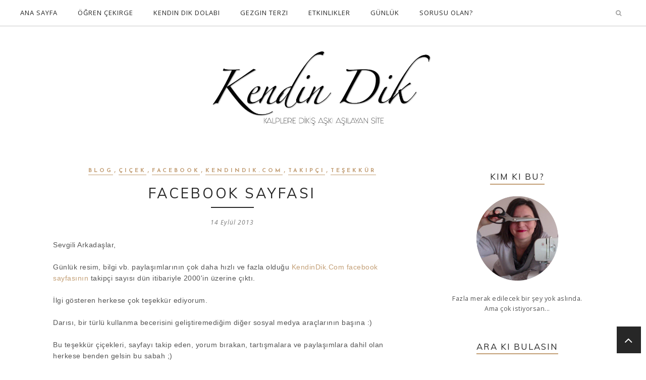

--- FILE ---
content_type: text/javascript; charset=UTF-8
request_url: https://www.kendindik.com/feeds/posts/summary/?callback=jQuery224011688514581590193_1769366304144&category=blog&max-results=5&alt=json-in-script
body_size: 9211
content:
// API callback
jQuery224011688514581590193_1769366304144({"version":"1.0","encoding":"UTF-8","feed":{"xmlns":"http://www.w3.org/2005/Atom","xmlns$openSearch":"http://a9.com/-/spec/opensearchrss/1.0/","xmlns$blogger":"http://schemas.google.com/blogger/2008","xmlns$georss":"http://www.georss.org/georss","xmlns$gd":"http://schemas.google.com/g/2005","xmlns$thr":"http://purl.org/syndication/thread/1.0","id":{"$t":"tag:blogger.com,1999:blog-5996072575279534200"},"updated":{"$t":"2026-01-23T08:16:15.495+03:00"},"category":[{"term":"dikiş"},{"term":"moda"},{"term":"blog"},{"term":"elbise"},{"term":"kendin dik"},{"term":"bluz"},{"term":"kendin dik dolabı"},{"term":"DIY"},{"term":"öğren çekirge"},{"term":"günlük"},{"term":"Burda"},{"term":"etkinlik"},{"term":"kalıp"},{"term":"yazlık"},{"term":"dikiş blogları"},{"term":"dikiş dersi"},{"term":"dikiş adımları"},{"term":"etek"},{"term":"kendin yap"},{"term":"kumaş"},{"term":"dikiş teknikleri"},{"term":"kendindik.com"},{"term":"yaka"},{"term":"ceket"},{"term":"dikiş etkinliği"},{"term":"soru"},{"term":"sorusu olan"},{"term":"tasarımcı"},{"term":"öğren"},{"term":"#dikişodamda29Ekim"},{"term":"gezgin terzi"},{"term":"resimli"},{"term":"adım adım"},{"term":"giysi"},{"term":"vogue"},{"term":"29 Ekim"},{"term":"dikiş kalıpları"},{"term":"kalıpları"},{"term":"kırmızı"},{"term":"yabancı"},{"term":"Cumhuriyet Bayramı"},{"term":"abiye"},{"term":"anlatımlı"},{"term":"gömlek"},{"term":"irem sunar özat"},{"term":"kolay"},{"term":"model"},{"term":"retro"},{"term":"yapımı"},{"term":"çekirge"},{"term":"şifon"},{"term":"anlatım"},{"term":"biye"},{"term":"dikim"},{"term":"kıyafet"},{"term":"#kendindiketkinliğindeyim"},{"term":"dikiş aşkı"},{"term":"kalıp çıkarma"},{"term":"tutorial"},{"term":"birlikte dikiyoruz"},{"term":"fermuar"},{"term":"gezi"},{"term":"kişisel"},{"term":"kumaşçı"},{"term":"teknikleri"},{"term":"Atatürk"},{"term":"aşamaları"},{"term":"dantel"},{"term":"dikiş blog"},{"term":"gezi yazıları"},{"term":"kadınlık halleri"},{"term":"stil"},{"term":"Ankara"},{"term":"blogları"},{"term":"design"},{"term":"dikimi"},{"term":"düğme"},{"term":"irem sunar"},{"term":"kalıp değiştirme"},{"term":"kendin dik cin fikirleri"},{"term":"modeller"},{"term":"modelleri"},{"term":"penye"},{"term":"tshirt"},{"term":"www.kendindik.com"},{"term":"adımları"},{"term":"basit kalıplar"},{"term":"bayram"},{"term":"beyaz"},{"term":"büzgü elbise"},{"term":"dergi"},{"term":"elbise modelleri"},{"term":"fashion"},{"term":"giyim"},{"term":"hırka"},{"term":"komik"},{"term":"kutlama"},{"term":"mutluluk bir seçimdir"},{"term":"yaz"},{"term":"yazar"},{"term":"çekiliş"},{"term":"üst"},{"term":"McCall"},{"term":"Paris"},{"term":"Riga"},{"term":"Simplicity"},{"term":"TRT"},{"term":"aksesuar"},{"term":"astar"},{"term":"baharlık"},{"term":"bebe yaka"},{"term":"designer"},{"term":"dikiş makinası"},{"term":"dikiş öğren"},{"term":"dikişi"},{"term":"elişi"},{"term":"featured"},{"term":"ipek"},{"term":"kalıplar"},{"term":"kol"},{"term":"peplum"},{"term":"seyahat"},{"term":"t-shirt"},{"term":"takı"},{"term":"trend"},{"term":"yapım"},{"term":"çocukla seyahat"},{"term":"#engüzelkırmızı #engüzelbeyaz #dikişetkinliği"},{"term":"1950"},{"term":"1950ler"},{"term":"2012"},{"term":"50ler"},{"term":"Butterick"},{"term":"Creazion Dergisi"},{"term":"Tuhaf Tuhafiye"},{"term":"advertorial"},{"term":"alışveriş"},{"term":"asimetrik"},{"term":"basit"},{"term":"bluz modelleri"},{"term":"bumads"},{"term":"bumerang"},{"term":"cep"},{"term":"cumhuriyet"},{"term":"dersi"},{"term":"dikiş aşamaları"},{"term":"dikiş kursu"},{"term":"dikiş masası"},{"term":"en güzel beyaz"},{"term":"en güzel kırmızı"},{"term":"en güzel kırmızı en güzel beyaz"},{"term":"evde dikiş"},{"term":"gezi notları"},{"term":"gümüş"},{"term":"kalıpsız"},{"term":"lookbook"},{"term":"overlok"},{"term":"pantolon"},{"term":"pervaz"},{"term":"straples"},{"term":"teknikler"},{"term":"terzi"},{"term":"video"},{"term":"vintage"},{"term":"yaratıcı"},{"term":"yaz modası"},{"term":"yeni"},{"term":"yeni yıl"},{"term":"ücretsiz"},{"term":"#dikişetkinliği"},{"term":"1960lar"},{"term":"60lar"},{"term":"Cynthia Rowley"},{"term":"Eline Sağlık"},{"term":"Kendin Dik TV"},{"term":"Münih"},{"term":"Rusya"},{"term":"Simplicity 2281"},{"term":"anket"},{"term":"büzgülü elbise modelleri"},{"term":"dikiş dikmek"},{"term":"dikiş fikirleri"},{"term":"dikişe başlama"},{"term":"duyuru"},{"term":"düğün"},{"term":"elbiseler"},{"term":"elbiseni kendin dik"},{"term":"en çalışkan blog"},{"term":"etek dikişi"},{"term":"facebook"},{"term":"fikirler"},{"term":"giysiler"},{"term":"gülümse"},{"term":"havalı"},{"term":"hediye"},{"term":"ilham"},{"term":"kalıp düzeltme"},{"term":"kalıpsız dikiş"},{"term":"kelebek"},{"term":"kolay dikiş"},{"term":"kumaşçılar"},{"term":"kışlık"},{"term":"modası"},{"term":"nasıl dikilir"},{"term":"origami"},{"term":"palto"},{"term":"peter pan yaka"},{"term":"projeler"},{"term":"puantiyeli"},{"term":"rehber"},{"term":"reklam"},{"term":"siyah"},{"term":"tafta"},{"term":"takma"},{"term":"takım"},{"term":"teknik"},{"term":"temel"},{"term":"tişört"},{"term":"vücut tipine göre moda"},{"term":"wrap"},{"term":"yaka yapımı"},{"term":"yakaya biye geçirme"},{"term":"yazlık elbise"},{"term":"yazıları"},{"term":"yelek"},{"term":"yılbaşı"},{"term":"yılbaşı gecesi"},{"term":"yırtmaç"},{"term":"çanta"},{"term":"öneri"},{"term":"öneriler"},{"term":"özel"},{"term":"şal yaka"},{"term":"#direnturkiye"},{"term":"10 Kasım"},{"term":"1247"},{"term":"1956"},{"term":"1960"},{"term":"2013"},{"term":"2588"},{"term":"Akris"},{"term":"Aralık 2013"},{"term":"Atatürk Sevgisi"},{"term":"Ağrı"},{"term":"B6582"},{"term":"BUMERANG ÖDÜLLERİ"},{"term":"Burda Aralık 2013"},{"term":"Burda dergisi"},{"term":"Carven"},{"term":"Cumhuriyetimizi Kırmızılarla Kutluyoruz"},{"term":"Cynthia Steffe"},{"term":"DIY blogları"},{"term":"Ekim"},{"term":"Eline Sağlık Programı"},{"term":"Fransa"},{"term":"Gezi Rehberi"},{"term":"Kadın"},{"term":"Kadın Hakları"},{"term":"Letonya"},{"term":"McCall's"},{"term":"POPART"},{"term":"Rachel Comey"},{"term":"Silinmez"},{"term":"TRT 1 Eline Sağlık Programı"},{"term":"Talbot Runhof"},{"term":"Türkiye"},{"term":"adım adım dikiş"},{"term":"anlatımlı resimli"},{"term":"armut"},{"term":"astarlı"},{"term":"astarlı elbise"},{"term":"atölye"},{"term":"balen"},{"term":"blog çekilişi"},{"term":"bluz kalıbı"},{"term":"boomads"},{"term":"butik"},{"term":"büyük beden"},{"term":"chanel"},{"term":"degaje"},{"term":"dersleri"},{"term":"detay"},{"term":"dikis kaliplari"},{"term":"dikiyorum"},{"term":"dikiş aletleri"},{"term":"dikiş dersleri"},{"term":"dikiş odası"},{"term":"dikiş videoları"},{"term":"dikme"},{"term":"dikmek"},{"term":"doğum günü"},{"term":"envelop"},{"term":"eposta"},{"term":"erken eğitimi seç"},{"term":"etek modelleri"},{"term":"etkinliği"},{"term":"fermuar takma"},{"term":"flamingo"},{"term":"fotoğraflar"},{"term":"fırfır"},{"term":"gece elbisesi"},{"term":"gezilecek yerler"},{"term":"gizli fermuar"},{"term":"hakkımda"},{"term":"hobbylock"},{"term":"il il"},{"term":"irem"},{"term":"izmir"},{"term":"jarse"},{"term":"kadınlar günü"},{"term":"kalem"},{"term":"kalıbı"},{"term":"kalıp çıkartma"},{"term":"kendin dik atölyesi"},{"term":"kendin dik etkinliği"},{"term":"kolay dikiş projeleri"},{"term":"kolsuz"},{"term":"kumaş pazarı"},{"term":"kumaş satış"},{"term":"kutlamaları"},{"term":"kutnu"},{"term":"kırmızı beyaz"},{"term":"kırmızı giysiler"},{"term":"kış"},{"term":"m6460"},{"term":"mavi hırka"},{"term":"meb"},{"term":"moda blogları"},{"term":"ne yenir"},{"term":"nervür"},{"term":"neşeli yazılar dizisi"},{"term":"notları"},{"term":"okul öncesi eğitimin güçlendirilmesi projesi"},{"term":"organze"},{"term":"overlock"},{"term":"overlok makinası kullanımı"},{"term":"pantalon"},{"term":"pareo"},{"term":"pazen"},{"term":"penye dikiş"},{"term":"peplum takma"},{"term":"pervazı"},{"term":"pfaff"},{"term":"philips"},{"term":"program"},{"term":"proje"},{"term":"projeleri"},{"term":"projesi"},{"term":"puantiye"},{"term":"rag \u0026 bone"},{"term":"resimli anlatımlı"},{"term":"satın al"},{"term":"satış"},{"term":"sergi"},{"term":"sew along"},{"term":"sew-along"},{"term":"siyah elbise"},{"term":"sonbahar"},{"term":"sonbahar modası"},{"term":"sonuçları"},{"term":"stil rehberi"},{"term":"sülfile"},{"term":"tabiat tarihi müzesi"},{"term":"takip listesi"},{"term":"tuhafiye"},{"term":"tumblr"},{"term":"tünik"},{"term":"ucuz"},{"term":"unicef"},{"term":"v1247"},{"term":"vücut tipi"},{"term":"yabancı dikiş kalıpları"},{"term":"yabancı kalıplar"},{"term":"yanlış"},{"term":"yarışma"},{"term":"yorum"},{"term":"youtube"},{"term":"yöntem"},{"term":"yılbaşı elbisesi"},{"term":"çizgili"},{"term":"ödül"},{"term":"#29Ekim"},{"term":"#BUM14"},{"term":"#YaşasınCumhuriyet"},{"term":"#acildemokrasi"},{"term":"#dayangeziparki"},{"term":"#direnankara"},{"term":"#direngeziparki"},{"term":"#engüzelbeyaz"},{"term":"#engüzelkırmızı"},{"term":"#oyver"},{"term":"02\/2012"},{"term":"05 \/ 2011"},{"term":"05\/2012"},{"term":"06\/2012"},{"term":"08\/2012"},{"term":"09\/2010"},{"term":"1 mayıs"},{"term":"10\/2012"},{"term":"10Marifet"},{"term":"116"},{"term":"117"},{"term":"1174"},{"term":"12 \/ 2001"},{"term":"12 \/ 2012"},{"term":"18 Mart"},{"term":"19 Mayıs"},{"term":"1940"},{"term":"1940lar"},{"term":"1940lar modası"},{"term":"1940lı yıllar"},{"term":"1960 modası"},{"term":"1960'lar"},{"term":"1980'ler"},{"term":"2014"},{"term":"21 Ağustos 2013"},{"term":"23 Nisan"},{"term":"2614"},{"term":"2961"},{"term":"30 AĞUSTOS ZAFER BAYRAMI"},{"term":"30 Ağustos"},{"term":"5 Aralık 1934"},{"term":"60'lar"},{"term":"6279"},{"term":"6460"},{"term":"80'ler modası"},{"term":"8718"},{"term":"Afyon"},{"term":"Agusto Esquivel"},{"term":"Almanya"},{"term":"Ankara mekanları"},{"term":"Anma"},{"term":"Antalya Türkiye Çocukla Gezi"},{"term":"Art Nuveau"},{"term":"Ata"},{"term":"Ağustos"},{"term":"Bolluca"},{"term":"Brezilya"},{"term":"Burda elbise kalıpları"},{"term":"Can Yücel"},{"term":"Carven Resort Collection 2014"},{"term":"Cer Modern"},{"term":"Coco Chanel"},{"term":"Cynthia Rowley dress"},{"term":"DIY fashion"},{"term":"DIY moda"},{"term":"DIY projeleri"},{"term":"DKNY"},{"term":"Derin"},{"term":"Dino Park"},{"term":"Dior"},{"term":"Dünya Emekçi Kadınlar Günü"},{"term":"Eiffel"},{"term":"Eyfel"},{"term":"Eylül"},{"term":"Eylül 2010"},{"term":"French vogue"},{"term":"Galaxy Dress"},{"term":"Haziran 2012"},{"term":"Haziran 2013"},{"term":"Heyecanlı Çekirgeler Etkinliği"},{"term":"Kasım"},{"term":"Koleksiyonu"},{"term":"Kumaş Pazarı Haritası"},{"term":"Kıtır"},{"term":"Lanvin"},{"term":"Londra"},{"term":"Louboutin"},{"term":"Louvre Müzesi"},{"term":"Mayıs"},{"term":"Mira Zwillinger"},{"term":"Miyazaki"},{"term":"Moskova"},{"term":"Münih rehberi"},{"term":"MİLLİ BAYRAM"},{"term":"Nakba"},{"term":"ODTÜ"},{"term":"Oktapodi"},{"term":"Okul"},{"term":"Oscar"},{"term":"Oscar gecesi"},{"term":"Paul Valery"},{"term":"Programı"},{"term":"Roland Mouret"},{"term":"Sacre coeur"},{"term":"Sevgisi"},{"term":"Sew News"},{"term":"Seçme ve Seçilme Hakkı"},{"term":"Shelby"},{"term":"Sigulda"},{"term":"Singer"},{"term":"TRT 1"},{"term":"TRT Eline Sağlık Programı"},{"term":"Taurus AVM"},{"term":"Tervete"},{"term":"Turaida Kalesi"},{"term":"Türkiye'nin Kumaş Pazarları"},{"term":"Zafer Bayramı"},{"term":"a type dress"},{"term":"abiye elbise"},{"term":"abiyeler"},{"term":"adana"},{"term":"adım"},{"term":"akseuar"},{"term":"akıllı ütü"},{"term":"andaç"},{"term":"anvelop elbise"},{"term":"aplik"},{"term":"armut tipli"},{"term":"artan"},{"term":"artık"},{"term":"asimetrik yaka"},{"term":"astar takma"},{"term":"astarlama"},{"term":"ayakkabı"},{"term":"ayakları"},{"term":"ayağı"},{"term":"açıklama"},{"term":"açıklamalı"},{"term":"ağaç şenliği"},{"term":"aşkı"},{"term":"bahar"},{"term":"bahar modası"},{"term":"balenli"},{"term":"balenli üst"},{"term":"bardak"},{"term":"barok desen"},{"term":"barok modası"},{"term":"baykuş"},{"term":"bayramı"},{"term":"bağlama"},{"term":"başarı"},{"term":"başarılı"},{"term":"başlarım"},{"term":"bedava"},{"term":"beraber dikiş etkinliği"},{"term":"beyaz abiye"},{"term":"beyaz gömlek"},{"term":"bir ağaç sizden bir orman bizden"},{"term":"birlikte dikelim"},{"term":"biye yaka"},{"term":"biyeli"},{"term":"biyeli yaka"},{"term":"blog dersleri"},{"term":"blog düzenleme"},{"term":"blog etkinliği"},{"term":"blog notları"},{"term":"blog resimlerine pinterest butonu ekleme"},{"term":"blogger"},{"term":"bloglar"},{"term":"blues bar"},{"term":"bluz tasarımları"},{"term":"bluzları süsleme"},{"term":"bordo"},{"term":"buton"},{"term":"büstiyer"},{"term":"büzgülü elbise"},{"term":"canlı yayın"},{"term":"catwalk"},{"term":"ceket kalıbı"},{"term":"ceket modelleri"},{"term":"cin fikirler"},{"term":"color block"},{"term":"cüce ormanı"},{"term":"dantel elbise"},{"term":"dantel etek"},{"term":"dar paça"},{"term":"dekolte"},{"term":"deniz kıyısı"},{"term":"deri"},{"term":"deri detay"},{"term":"deri detaylar"},{"term":"ders"},{"term":"dersler"},{"term":"desen"},{"term":"desenler"},{"term":"designer kıyafetleri"},{"term":"detaylı"},{"term":"değerlendirme"},{"term":"değiştirme"},{"term":"dik"},{"term":"dik yaka"},{"term":"dikis"},{"term":"dikiyoruz"},{"term":"dikiş dergisi"},{"term":"dikiş detayları"},{"term":"dikiş dikiyorum"},{"term":"dikiş dikmek istiyorum"},{"term":"dikiş hataları"},{"term":"dikiş ipuçları"},{"term":"dikiş keyfi"},{"term":"dikiş kitabı"},{"term":"dikiş malzemeleri"},{"term":"dikiş notları"},{"term":"dikiş öğrenme"},{"term":"dikişsiz"},{"term":"dikkat edilmesi gerekenler"},{"term":"dinazor parkı"},{"term":"disqus"},{"term":"disqus nasıl kullanılır"},{"term":"dizayn"},{"term":"domestos"},{"term":"donna karan"},{"term":"dosya"},{"term":"drapaj"},{"term":"dökümlü"},{"term":"düğme heykeller"},{"term":"düğün kıyafetleri"},{"term":"e-dergi"},{"term":"ekim 2012"},{"term":"el işi"},{"term":"el işi mağazası"},{"term":"elbise dikimi"},{"term":"elbise dikişi"},{"term":"elbise yapımı"},{"term":"elbiseleri"},{"term":"elbisesi"},{"term":"enerji müzesi"},{"term":"engüzelbeyaz dikişetkinliği"},{"term":"engüzelkırmızı"},{"term":"enine"},{"term":"erkek kıyafeti"},{"term":"erkek çocuk"},{"term":"etek dikimi"},{"term":"etek kalıbı"},{"term":"etek yapımı"},{"term":"eğlenceli"},{"term":"fazlalıklarınızı gizleyici doğru modeller"},{"term":"featured list"},{"term":"feminizm"},{"term":"fermuar dikişi"},{"term":"fikir"},{"term":"fikirleri"},{"term":"fitilli biye"},{"term":"fotoğraf"},{"term":"fotoğraflı"},{"term":"fransız dikişi"},{"term":"french seam"},{"term":"fuşya"},{"term":"gamlı baykuş"},{"term":"ganimet"},{"term":"gece"},{"term":"gece elbiseleri"},{"term":"gece hayatı"},{"term":"gece kıyafetleri"},{"term":"geleneksel kumaşlar"},{"term":"gelinlik"},{"term":"geridönüşüm"},{"term":"gezi notu"},{"term":"gezi programı"},{"term":"geçirme"},{"term":"giyecekler"},{"term":"giyim ipuçları"},{"term":"giyim tarzı"},{"term":"giyiyorum"},{"term":"google doodle"},{"term":"gömlek yaka"},{"term":"göynük"},{"term":"güncelleme"},{"term":"güpür"},{"term":"güzellik"},{"term":"hakim"},{"term":"hakim yaka"},{"term":"hareketli"},{"term":"harita"},{"term":"hataları"},{"term":"hazırlık"},{"term":"hazırlıkları"},{"term":"hevesli terzi"},{"term":"high fashion"},{"term":"hint ipeği"},{"term":"hint kumaşı"},{"term":"hobi malzemeleri"},{"term":"hürriyet"},{"term":"ilham perisi"},{"term":"ilkbahar \/ yaz sezonu"},{"term":"inadına"},{"term":"insankaynaklari.com"},{"term":"inspirations"},{"term":"instagram"},{"term":"internetten satın alma"},{"term":"ipek dikişi"},{"term":"ipek iğnesi"},{"term":"ipek yaka takma"},{"term":"ipuçları"},{"term":"ithal kalıp"},{"term":"iğne"},{"term":"iş"},{"term":"işçi bayramı"},{"term":"japon dikiş kitapları"},{"term":"jazz"},{"term":"jile"},{"term":"kaban"},{"term":"kabarık etek"},{"term":"kadife"},{"term":"kadın adayları unutma"},{"term":"kadın olmak"},{"term":"kadınlar"},{"term":"kalplere dikiş aşkı aşılayan site"},{"term":"kalıbı çıkarma"},{"term":"kalıp daraltma"},{"term":"kalıpsız etek"},{"term":"kanarya sarısı modası"},{"term":"kanat kenarlı fermuar"},{"term":"kapalı yırtmaç"},{"term":"kapri"},{"term":"karpuz kol"},{"term":"kartopu"},{"term":"karıştırma"},{"term":"kaygan"},{"term":"kayıt"},{"term":"kazayağı"},{"term":"kağıt bebek"},{"term":"kemer"},{"term":"kendi dik"},{"term":"kendi kalıbını çıkarma"},{"term":"kendi kıyafetlerini kendin dik"},{"term":"kendi modanı yarat"},{"term":"kendin dik etkinliğindeyim"},{"term":"kim ki bu"},{"term":"kitap"},{"term":"kokteyl"},{"term":"kokteyl elbisesi"},{"term":"kol detay"},{"term":"kol dikişi"},{"term":"kol kalıbı"},{"term":"koleksiyon"},{"term":"krep"},{"term":"kruvaze kazak"},{"term":"kumaş kaplı fermuar yapımı"},{"term":"kumaş çanta"},{"term":"kumaşkolik"},{"term":"kumaşlar"},{"term":"kumaşçılar sokağı"},{"term":"kurban bayramı"},{"term":"kurdele"},{"term":"kurukafa"},{"term":"kuş"},{"term":"kuşlar"},{"term":"kötü"},{"term":"kırmızı elbiseler"},{"term":"kırmızı halı"},{"term":"kış yarışması"},{"term":"kışlık elbise"},{"term":"kışlık etek modelleri"},{"term":"lacivert beyaz"},{"term":"look book"},{"term":"m6279"},{"term":"m6304"},{"term":"makinası"},{"term":"maksi"},{"term":"malzemeler"},{"term":"manto"},{"term":"manşet"},{"term":"mart"},{"term":"masal ormanı"},{"term":"mavi"},{"term":"maxi"},{"term":"mercek altında"},{"term":"moda dikiş blog"},{"term":"moda günleri"},{"term":"moda tarihi"},{"term":"moda tasarım"},{"term":"moda tasarım dikiş blog"},{"term":"modern sanat müzesi"},{"term":"mutlu"},{"term":"mutlu yıllar"},{"term":"mutluluk bir seçenektir"},{"term":"mügem kumaş"},{"term":"münih gezisi"},{"term":"müze"},{"term":"nasıl"},{"term":"nasıl yapılır"},{"term":"ne giymeli"},{"term":"nerelerde gezilir"},{"term":"nereye gidilir"},{"term":"nervür nasıl dikilir"},{"term":"neşeli"},{"term":"no. 104"},{"term":"no. 118"},{"term":"no. 122"},{"term":"noel baba"},{"term":"notlar"},{"term":"online"},{"term":"online tuhafiye"},{"term":"orman"},{"term":"ortaçağ şehirleri"},{"term":"overlok makinası"},{"term":"palet"},{"term":"palto dikişi"},{"term":"pamuklu"},{"term":"pantolon fermuarı"},{"term":"parti elbiseleri"},{"term":"pat"},{"term":"pattern free sewing"},{"term":"patterns"},{"term":"payet"},{"term":"payet etek"},{"term":"paça"},{"term":"pear shaped"},{"term":"pembe"},{"term":"pembe ceket"},{"term":"peter pan"},{"term":"pili dikişi"},{"term":"pilili etek"},{"term":"pin it"},{"term":"pinterest"},{"term":"plaj çantası"},{"term":"pop art"},{"term":"popüler"},{"term":"reglan"},{"term":"rejim"},{"term":"renk"},{"term":"renk blogu"},{"term":"renklendir"},{"term":"retro kalıplar"},{"term":"riga seyahat rehberi"},{"term":"rivet"},{"term":"roba"},{"term":"rock"},{"term":"röportaj"},{"term":"s2281"},{"term":"s2588"},{"term":"sahil"},{"term":"samsung"},{"term":"sanat"},{"term":"sanatçı"},{"term":"sansür"},{"term":"sari"},{"term":"sarı kombinler"},{"term":"sarınma"},{"term":"saten"},{"term":"sayı"},{"term":"sayısı"},{"term":"semt pazarları"},{"term":"semt semt"},{"term":"sevgililer günü"},{"term":"sewing your style"},{"term":"seyahat notları"},{"term":"seyahat rehberi"},{"term":"sezonu"},{"term":"simplicity 3833"},{"term":"site"},{"term":"siyah mini elbise"},{"term":"siyah straplez elbise"},{"term":"sokak modası"},{"term":"son moda"},{"term":"son model"},{"term":"sonbahar renkleri"},{"term":"sosyal medya"},{"term":"still"},{"term":"straplez"},{"term":"su yeşili"},{"term":"suluboya"},{"term":"sürfile"},{"term":"tabak"},{"term":"takipçi"},{"term":"tarih"},{"term":"tasarim"},{"term":"tasarım kıyafetler"},{"term":"tasarımcı elbiseleri"},{"term":"tasarımcı etekleri"},{"term":"tasarımcı kalıpları"},{"term":"tasarımcı kıyafetleri"},{"term":"tasarımlar"},{"term":"tasarımı"},{"term":"taslak"},{"term":"tavsiye"},{"term":"tavsiyesi"},{"term":"taşınma"},{"term":"tek kalıp"},{"term":"tekniği"},{"term":"televizyon programı"},{"term":"temel kalıp"},{"term":"temiz dikiş"},{"term":"terzilik"},{"term":"tesettür"},{"term":"teşekkür"},{"term":"top kendin dik"},{"term":"topuklu"},{"term":"tote bag"},{"term":"trench"},{"term":"trendy"},{"term":"trençkot"},{"term":"tuhafiye malzemeleri"},{"term":"tulum"},{"term":"tutucu"},{"term":"tül"},{"term":"türkçe anlatımlı"},{"term":"ucuz kumaşçılar."},{"term":"ulusal egemenlik"},{"term":"ustası"},{"term":"uzatma"},{"term":"uzun"},{"term":"v1174"},{"term":"v2961"},{"term":"v8280"},{"term":"v8685"},{"term":"v8718"},{"term":"vintage model"},{"term":"viskon"},{"term":"vlog"},{"term":"vücut tipine göre giyim"},{"term":"wrap blouse"},{"term":"wrap bluz"},{"term":"wrap dress"},{"term":"yabancı kalıp"},{"term":"yaka açma"},{"term":"yaka nasıl takılır"},{"term":"yaka pervazı"},{"term":"yaka yapım aşamaları"},{"term":"yan cep"},{"term":"yap"},{"term":"yapım adımları"},{"term":"yapım aşamaları"},{"term":"yaratıcı kumaş desenleri"},{"term":"yardım"},{"term":"yarım pens"},{"term":"yayın"},{"term":"yaz kursları"},{"term":"yazlık bluz"},{"term":"yazı"},{"term":"yeni başlayanlar için"},{"term":"yeni sezon"},{"term":"yeniliğe doğru"},{"term":"yeşil"},{"term":"yolculuk"},{"term":"yoğun"},{"term":"yurtdışı"},{"term":"yöntemler"},{"term":"yöntemleri"},{"term":"yılbaşı gecesi elbisesi"},{"term":"yılbaşı kıyafetleri"},{"term":"yılbaşı çekilişi"},{"term":"zigzag dikiş"},{"term":"ziyaret"},{"term":"Çinli"},{"term":"Çocuk Köyü"},{"term":"Özdemir Makina"},{"term":"Üsküdar Halk Eğitim Merkezi"},{"term":"çanta dikimi"},{"term":"çizgili astar"},{"term":"çizgili elbiseler enine çizgili elbise moda dikiş blog"},{"term":"çizgili kumaşlar"},{"term":"çiçek"},{"term":"çiçekli"},{"term":"çocuk"},{"term":"çocuk bayramı"},{"term":"çocukla gezi"},{"term":"çocukla gezilecek yerler"},{"term":"çocukla gidilebilecek tematik parklar"},{"term":"çocuklu"},{"term":"çıkartma"},{"term":"ölçü alma"},{"term":"ön pat"},{"term":"önden cepli"},{"term":"önerisi"},{"term":"örgü dikişi"},{"term":"özel dikiş"},{"term":"özel tasarımlar"},{"term":"öğrenme"},{"term":"ücretsiz dikiş kursu"},{"term":"üyelik"},{"term":"üçgen"},{"term":"Şafak Pavey"},{"term":"şehir içi ulaşım"},{"term":"şeker bayramı"},{"term":"şerit"},{"term":"şeritli"},{"term":"şifon kumaş"},{"term":"şık"}],"title":{"type":"text","$t":"KENDİN DİK..."},"subtitle":{"type":"html","$t":"Kalplere dikiş aşkı aşılayan site :)"},"link":[{"rel":"http://schemas.google.com/g/2005#feed","type":"application/atom+xml","href":"https:\/\/www.kendindik.com\/feeds\/posts\/summary"},{"rel":"self","type":"application/atom+xml","href":"https:\/\/www.blogger.com\/feeds\/5996072575279534200\/posts\/summary?alt=json-in-script\u0026max-results=5\u0026category=blog"},{"rel":"alternate","type":"text/html","href":"https:\/\/www.kendindik.com\/search\/label\/blog"},{"rel":"hub","href":"http://pubsubhubbub.appspot.com/"},{"rel":"next","type":"application/atom+xml","href":"https:\/\/www.blogger.com\/feeds\/5996072575279534200\/posts\/summary?alt=json-in-script\u0026start-index=6\u0026max-results=5\u0026category=blog"}],"author":[{"name":{"$t":"Anonymous"},"uri":{"$t":"http:\/\/www.blogger.com\/profile\/14267924569757024354"},"email":{"$t":"noreply@blogger.com"},"gd$image":{"rel":"http://schemas.google.com/g/2005#thumbnail","width":"16","height":"16","src":"https:\/\/img1.blogblog.com\/img\/b16-rounded.gif"}}],"generator":{"version":"7.00","uri":"http://www.blogger.com","$t":"Blogger"},"openSearch$totalResults":{"$t":"75"},"openSearch$startIndex":{"$t":"1"},"openSearch$itemsPerPage":{"$t":"5"},"entry":[{"id":{"$t":"tag:blogger.com,1999:blog-5996072575279534200.post-5689220775596346936"},"published":{"$t":"2016-03-07T08:30:00.000+02:00"},"updated":{"$t":"2018-03-08T13:10:10.165+03:00"},"category":[{"scheme":"http://www.blogger.com/atom/ns#","term":"blog"},{"scheme":"http://www.blogger.com/atom/ns#","term":"eposta"},{"scheme":"http://www.blogger.com/atom/ns#","term":"takip listesi"},{"scheme":"http://www.blogger.com/atom/ns#","term":"üyelik"}],"title":{"type":"text","$t":"UÇAN KUŞTAN HABERİNİZ OLSUN!"},"summary":{"type":"text","$t":"\n\nNe güzel olurdu yeni yazılar çıktıkça posta kutunuza düşse...\u0026nbsp;\n\n O yeni yazılar bir de size özel tasarımla çıksa, yanında sadece e-posta listesinde görünen notlar, eski yayınlardan hatırlatmalar olsa...\u0026nbsp;\n\n Ben olsam kesin böyle bir listeye üye olurdum!\u0026nbsp;\n\n KendinDik.Com'da çıkan yayınları neşeli bir tasarım eşliğinde almak isterseniz, hemen sayfanın sağında bulunan kutucuğa "},"link":[{"rel":"replies","type":"application/atom+xml","href":"https:\/\/www.kendindik.com\/feeds\/5689220775596346936\/comments\/default","title":"Kayıt Yorumları"},{"rel":"replies","type":"text/html","href":"https:\/\/www.kendindik.com\/2016\/03\/ucan-kustan-haberiniz-olsun.html#comment-form","title":"6 Yorum"},{"rel":"edit","type":"application/atom+xml","href":"https:\/\/www.blogger.com\/feeds\/5996072575279534200\/posts\/default\/5689220775596346936"},{"rel":"self","type":"application/atom+xml","href":"https:\/\/www.blogger.com\/feeds\/5996072575279534200\/posts\/default\/5689220775596346936"},{"rel":"alternate","type":"text/html","href":"https:\/\/www.kendindik.com\/2016\/03\/ucan-kustan-haberiniz-olsun.html","title":"UÇAN KUŞTAN HABERİNİZ OLSUN!"}],"author":[{"name":{"$t":"KendinDik.Com"},"uri":{"$t":"http:\/\/www.blogger.com\/profile\/13741899988089198987"},"email":{"$t":"noreply@blogger.com"},"gd$image":{"rel":"http://schemas.google.com/g/2005#thumbnail","width":"16","height":"16","src":"https:\/\/img1.blogblog.com\/img\/b16-rounded.gif"}}],"media$thumbnail":{"xmlns$media":"http://search.yahoo.com/mrss/","url":"https:\/\/blogger.googleusercontent.com\/img\/b\/R29vZ2xl\/AVvXsEiJ4qv0n0OyCBGvijxHj9HNnVMejqtcQauYGfythPLPRClIuw6fcn8AqZ2umVQrtYIs4AiBbPiIZPRoIqmvb0LVX9sIfwKL3CHS1Uiw_P1ZnMIluAv_l0EuQ-IDsBhyphenhyphennAgPlX4hV5knGmq_\/s72-c\/posta-pulu.jpg","height":"72","width":"72"},"thr$total":{"$t":"6"}},{"id":{"$t":"tag:blogger.com,1999:blog-5996072575279534200.post-8120142126855325414"},"published":{"$t":"2015-02-09T09:46:00.004+02:00"},"updated":{"$t":"2018-03-08T13:37:14.179+03:00"},"category":[{"scheme":"http://www.blogger.com/atom/ns#","term":"alışveriş"},{"scheme":"http://www.blogger.com/atom/ns#","term":"Ankara"},{"scheme":"http://www.blogger.com/atom/ns#","term":"blog"},{"scheme":"http://www.blogger.com/atom/ns#","term":"dikiş blogları"},{"scheme":"http://www.blogger.com/atom/ns#","term":"günlük"},{"scheme":"http://www.blogger.com/atom/ns#","term":"kumaş"},{"scheme":"http://www.blogger.com/atom/ns#","term":"kumaşçı"}],"title":{"type":"text","$t":"BİR BULUŞMA HİKAYESİ"},"summary":{"type":"text","$t":"\n\n\nBu Shelby... 3 yıldır birbirimizi bloglarımızdan takip ediyorduk. 2 yıldır \"e hadi ne zaman kumaşçı buluşması yapıyoruz?\" deyip duruyorduk. Sonunda geçtiğimiz Cumartesi günü Ankara'nın adına yakışır berekette olan İzmir Caddesinde buluştuk. Buluşmaz olaydık!\n\n\n\n\n\nBir kere şunu söyleyeyim: arkadaşlar, ben 1980 sonrası doğumlu kimselerle görüşmek istemiyorum. 80 sonrasında doğan herkes bana 8 "},"link":[{"rel":"replies","type":"application/atom+xml","href":"https:\/\/www.kendindik.com\/feeds\/8120142126855325414\/comments\/default","title":"Kayıt Yorumları"},{"rel":"replies","type":"text/html","href":"https:\/\/www.kendindik.com\/2015\/02\/bir-bulusma-hikayesi.html#comment-form","title":"70 Yorum"},{"rel":"edit","type":"application/atom+xml","href":"https:\/\/www.blogger.com\/feeds\/5996072575279534200\/posts\/default\/8120142126855325414"},{"rel":"self","type":"application/atom+xml","href":"https:\/\/www.blogger.com\/feeds\/5996072575279534200\/posts\/default\/8120142126855325414"},{"rel":"alternate","type":"text/html","href":"https:\/\/www.kendindik.com\/2015\/02\/bir-bulusma-hikayesi.html","title":"BİR BULUŞMA HİKAYESİ"}],"author":[{"name":{"$t":"KendinDik.Com"},"uri":{"$t":"http:\/\/www.blogger.com\/profile\/13741899988089198987"},"email":{"$t":"noreply@blogger.com"},"gd$image":{"rel":"http://schemas.google.com/g/2005#thumbnail","width":"16","height":"16","src":"https:\/\/img1.blogblog.com\/img\/b16-rounded.gif"}}],"media$thumbnail":{"xmlns$media":"http://search.yahoo.com/mrss/","url":"http:\/\/3.bp.blogspot.com\/-g_qjaSnUo7A\/VNhF_r9Yo-I\/AAAAAAAAJlU\/I2LJQZHtZ-o\/s72-c-no\/image.jpg","height":"72","width":"72"},"thr$total":{"$t":"70"}},{"id":{"$t":"tag:blogger.com,1999:blog-5996072575279534200.post-3466652701174487767"},"published":{"$t":"2014-11-28T11:32:00.000+02:00"},"updated":{"$t":"2018-02-14T21:00:58.003+03:00"},"category":[{"scheme":"http://www.blogger.com/atom/ns#","term":"blog"},{"scheme":"http://www.blogger.com/atom/ns#","term":"günlük"},{"scheme":"http://www.blogger.com/atom/ns#","term":"irem sunar özat"},{"scheme":"http://www.blogger.com/atom/ns#","term":"yazar"}],"title":{"type":"text","$t":"TELGRAFIN TELLERİNE..."},"summary":{"type":"text","$t":"\n\n\n\n\n\n\n\n\n\n\u003C!--StartFragment--\u003E\n\n\n\n\"Bugünkü istek parçamız Ankara Radyosu ses\nsanatçılarından Muazzez Şenses'in güzide sesi eşliğinde, blogundan uzak kalmış\nbir yazara ve onun ihmal edilmiş tüm sadık okurlarına geliyor efenim...\"\n\n\n\n\nDeğerli arkadaşlar,\u0026nbsp;\n\nTelgrafımın tellerine kuşlar kondu, bilgisayarımın masasına dosyalar doldu, bu yazarı eller aldı götürdü, satsalar da kimse almayacak bu\n"},"link":[{"rel":"replies","type":"application/atom+xml","href":"https:\/\/www.kendindik.com\/feeds\/3466652701174487767\/comments\/default","title":"Kayıt Yorumları"},{"rel":"replies","type":"text/html","href":"https:\/\/www.kendindik.com\/2014\/11\/telgrafin-tellerine.html#comment-form","title":"27 Yorum"},{"rel":"edit","type":"application/atom+xml","href":"https:\/\/www.blogger.com\/feeds\/5996072575279534200\/posts\/default\/3466652701174487767"},{"rel":"self","type":"application/atom+xml","href":"https:\/\/www.blogger.com\/feeds\/5996072575279534200\/posts\/default\/3466652701174487767"},{"rel":"alternate","type":"text/html","href":"https:\/\/www.kendindik.com\/2014\/11\/telgrafin-tellerine.html","title":"TELGRAFIN TELLERİNE..."}],"author":[{"name":{"$t":"KendinDik.Com"},"uri":{"$t":"http:\/\/www.blogger.com\/profile\/13741899988089198987"},"email":{"$t":"noreply@blogger.com"},"gd$image":{"rel":"http://schemas.google.com/g/2005#thumbnail","width":"16","height":"16","src":"https:\/\/img1.blogblog.com\/img\/b16-rounded.gif"}}],"media$thumbnail":{"xmlns$media":"http://search.yahoo.com/mrss/","url":"https:\/\/blogger.googleusercontent.com\/img\/b\/R29vZ2xl\/AVvXsEizc8Iwim8wx0AWmjNHdQq8gMGmvXL1Vm7qifTRCcCKHMSN9SuGJqx32pIHEO7rIPud48BMVRknxkyz39htYQsN4I0-m83wijUDU8XnDOQ7TgggItdY4kyv7qFWXIe74LyZsZ_cXrSPxuGV\/s72-c\/birds-on-wire-photography-teal-print-blue-green.jpg","height":"72","width":"72"},"thr$total":{"$t":"27"}},{"id":{"$t":"tag:blogger.com,1999:blog-5996072575279534200.post-4507076378242183714"},"published":{"$t":"2014-11-18T11:49:00.000+02:00"},"updated":{"$t":"2018-02-14T21:03:05.890+03:00"},"category":[{"scheme":"http://www.blogger.com/atom/ns#","term":"blog"},{"scheme":"http://www.blogger.com/atom/ns#","term":"günlük"},{"scheme":"http://www.blogger.com/atom/ns#","term":"irem sunar özat"},{"scheme":"http://www.blogger.com/atom/ns#","term":"kişisel"}],"title":{"type":"text","$t":"NE HİSSEDİYORSAN O'SUN"},"summary":{"type":"text","$t":"\u003C!--StartFragment--\u003E\n\n\n\n\u003C!--EndFragment--\u003E\n\n\n\n\nBirkaç\ngün önce \"Terzi Parçası\" başlıklı bir yazı yazdım; kısacık yazım\ngelen yorumlarla roman oldu :)\n\n\n\nHer yorum\nbırakana tek tek yanıt verme prensibim olsa da, sizlerin açık yüreklilikle\npaylaştığı hikayelerden etkilenip genel olarak bir şeyler söylemeden, yeni\nyazılara geçmem mümkün olmadı. \n\n\n\nÖncelikle,\nbir kez daha, yorum bırakan herkese "},"link":[{"rel":"replies","type":"application/atom+xml","href":"https:\/\/www.kendindik.com\/feeds\/4507076378242183714\/comments\/default","title":"Kayıt Yorumları"},{"rel":"replies","type":"text/html","href":"https:\/\/www.kendindik.com\/2014\/11\/ne-hissediyorsan-osun.html#comment-form","title":"11 Yorum"},{"rel":"edit","type":"application/atom+xml","href":"https:\/\/www.blogger.com\/feeds\/5996072575279534200\/posts\/default\/4507076378242183714"},{"rel":"self","type":"application/atom+xml","href":"https:\/\/www.blogger.com\/feeds\/5996072575279534200\/posts\/default\/4507076378242183714"},{"rel":"alternate","type":"text/html","href":"https:\/\/www.kendindik.com\/2014\/11\/ne-hissediyorsan-osun.html","title":"NE HİSSEDİYORSAN O'SUN"}],"author":[{"name":{"$t":"KendinDik.Com"},"uri":{"$t":"http:\/\/www.blogger.com\/profile\/13741899988089198987"},"email":{"$t":"noreply@blogger.com"},"gd$image":{"rel":"http://schemas.google.com/g/2005#thumbnail","width":"16","height":"16","src":"https:\/\/img1.blogblog.com\/img\/b16-rounded.gif"}}],"media$thumbnail":{"xmlns$media":"http://search.yahoo.com/mrss/","url":"https:\/\/blogger.googleusercontent.com\/img\/b\/R29vZ2xl\/AVvXsEjOv2nk2751pdnkKnnMR_Y-MP8lNS0uEQNBlbLJVRltoxNWXbKTCj2I5_slj6e5kRXybuMUqY8aXi9eolA589xGjCGTYxEZnyPs9nDPEa88KbAnw4I0YsHjpJkehRGDs6XNxXse5tj_gbNm\/s72-w565-h457-c-no\/541521_624987734181909_607189282_n.jpg","height":"72","width":"72"},"thr$total":{"$t":"11"}},{"id":{"$t":"tag:blogger.com,1999:blog-5996072575279534200.post-8754267542989020248"},"published":{"$t":"2014-11-14T08:30:00.000+02:00"},"updated":{"$t":"2018-03-08T13:41:35.285+03:00"},"category":[{"scheme":"http://www.blogger.com/atom/ns#","term":"blog"},{"scheme":"http://www.blogger.com/atom/ns#","term":"günlük"},{"scheme":"http://www.blogger.com/atom/ns#","term":"irem sunar özat"},{"scheme":"http://www.blogger.com/atom/ns#","term":"kişisel"},{"scheme":"http://www.blogger.com/atom/ns#","term":"terzi"}],"title":{"type":"text","$t":"TERZİ PARÇASI"},"summary":{"type":"text","$t":"Dikiş dikmeyi meslek olarak yapmayan, bunu hiçbir eğitim almadan kendi gayretiyle öğrenen biri olarak, hem el emeğiyle birşeyler üretmeyi hem de üretileni büyük bir keyifle kullanabilmeyi her zaman büyük bir meziyet olarak gördüm. Dolayısıyla da bu mesleğe duyduğum saygıdan dolayı kendimi her zaman \"hevesli terzi\" olarak tanıttım.\u0026nbsp;\n\nMerak edenlerin çoktan \"kim ki bu\" sayfasından öğrendiği "},"link":[{"rel":"replies","type":"application/atom+xml","href":"https:\/\/www.kendindik.com\/feeds\/8754267542989020248\/comments\/default","title":"Kayıt Yorumları"},{"rel":"replies","type":"text/html","href":"https:\/\/www.kendindik.com\/2014\/11\/terzi-parcasi.html#comment-form","title":"105 Yorum"},{"rel":"edit","type":"application/atom+xml","href":"https:\/\/www.blogger.com\/feeds\/5996072575279534200\/posts\/default\/8754267542989020248"},{"rel":"self","type":"application/atom+xml","href":"https:\/\/www.blogger.com\/feeds\/5996072575279534200\/posts\/default\/8754267542989020248"},{"rel":"alternate","type":"text/html","href":"https:\/\/www.kendindik.com\/2014\/11\/terzi-parcasi.html","title":"TERZİ PARÇASI"}],"author":[{"name":{"$t":"KendinDik.Com"},"uri":{"$t":"http:\/\/www.blogger.com\/profile\/13741899988089198987"},"email":{"$t":"noreply@blogger.com"},"gd$image":{"rel":"http://schemas.google.com/g/2005#thumbnail","width":"16","height":"16","src":"https:\/\/img1.blogblog.com\/img\/b16-rounded.gif"}}],"media$thumbnail":{"xmlns$media":"http://search.yahoo.com/mrss/","url":"https:\/\/blogger.googleusercontent.com\/img\/b\/R29vZ2xl\/AVvXsEhvMjYrw0yPpFMgrQH2ndzhAnK1q1r1M_Otz10cK1FidMRkkcAQ1if6sNBydzrxFTgL9ztXJ9QOuA-S479Ad8-JwZ44I9uCYpdF-MYANzAf6ec4EQDIeRqWZaf3pSC5YXSBCvB7cYn7Xz-G\/s72-c\/kim+bu+KD.jpg","height":"72","width":"72"},"thr$total":{"$t":"105"}}]}});

--- FILE ---
content_type: text/plain
request_url: https://www.google-analytics.com/j/collect?v=1&_v=j102&a=1885787303&t=pageview&_s=1&dl=https%3A%2F%2Fwww.kendindik.com%2F2013%2F09%2Ffacebook-sayfasi.html&ul=en-us%40posix&dt=FACEBOOK%20SAYFASI%20%7C%20KEND%C4%B0N%20D%C4%B0K...&sr=1280x720&vp=1280x720&_u=IEBAAEABAAAAACAAI~&jid=1436203773&gjid=1055306806&cid=1857982538.1769366307&tid=UA-38052845-1&_gid=1258003683.1769366307&_r=1&_slc=1&z=726972736
body_size: -450
content:
2,cG-NDFJDXWFK5

--- FILE ---
content_type: text/javascript; charset=UTF-8
request_url: https://www.kendindik.com/feeds/posts/summary/?callback=jQuery224011688514581590193_1769366304145&category=%C3%A7i%C3%A7ek&max-results=5&alt=json-in-script
body_size: 6943
content:
// API callback
jQuery224011688514581590193_1769366304145({"version":"1.0","encoding":"UTF-8","feed":{"xmlns":"http://www.w3.org/2005/Atom","xmlns$openSearch":"http://a9.com/-/spec/opensearchrss/1.0/","xmlns$blogger":"http://schemas.google.com/blogger/2008","xmlns$georss":"http://www.georss.org/georss","xmlns$gd":"http://schemas.google.com/g/2005","xmlns$thr":"http://purl.org/syndication/thread/1.0","id":{"$t":"tag:blogger.com,1999:blog-5996072575279534200"},"updated":{"$t":"2026-01-23T08:16:15.495+03:00"},"category":[{"term":"dikiş"},{"term":"moda"},{"term":"blog"},{"term":"elbise"},{"term":"kendin dik"},{"term":"bluz"},{"term":"kendin dik dolabı"},{"term":"DIY"},{"term":"öğren çekirge"},{"term":"günlük"},{"term":"Burda"},{"term":"etkinlik"},{"term":"kalıp"},{"term":"yazlık"},{"term":"dikiş blogları"},{"term":"dikiş dersi"},{"term":"dikiş adımları"},{"term":"etek"},{"term":"kendin yap"},{"term":"kumaş"},{"term":"dikiş teknikleri"},{"term":"kendindik.com"},{"term":"yaka"},{"term":"ceket"},{"term":"dikiş etkinliği"},{"term":"soru"},{"term":"sorusu olan"},{"term":"tasarımcı"},{"term":"öğren"},{"term":"#dikişodamda29Ekim"},{"term":"gezgin terzi"},{"term":"resimli"},{"term":"adım adım"},{"term":"giysi"},{"term":"vogue"},{"term":"29 Ekim"},{"term":"dikiş kalıpları"},{"term":"kalıpları"},{"term":"kırmızı"},{"term":"yabancı"},{"term":"Cumhuriyet Bayramı"},{"term":"abiye"},{"term":"anlatımlı"},{"term":"gömlek"},{"term":"irem sunar özat"},{"term":"kolay"},{"term":"model"},{"term":"retro"},{"term":"yapımı"},{"term":"çekirge"},{"term":"şifon"},{"term":"anlatım"},{"term":"biye"},{"term":"dikim"},{"term":"kıyafet"},{"term":"#kendindiketkinliğindeyim"},{"term":"dikiş aşkı"},{"term":"kalıp çıkarma"},{"term":"tutorial"},{"term":"birlikte dikiyoruz"},{"term":"fermuar"},{"term":"gezi"},{"term":"kişisel"},{"term":"kumaşçı"},{"term":"teknikleri"},{"term":"Atatürk"},{"term":"aşamaları"},{"term":"dantel"},{"term":"dikiş blog"},{"term":"gezi yazıları"},{"term":"kadınlık halleri"},{"term":"stil"},{"term":"Ankara"},{"term":"blogları"},{"term":"design"},{"term":"dikimi"},{"term":"düğme"},{"term":"irem sunar"},{"term":"kalıp değiştirme"},{"term":"kendin dik cin fikirleri"},{"term":"modeller"},{"term":"modelleri"},{"term":"penye"},{"term":"tshirt"},{"term":"www.kendindik.com"},{"term":"adımları"},{"term":"basit kalıplar"},{"term":"bayram"},{"term":"beyaz"},{"term":"büzgü elbise"},{"term":"dergi"},{"term":"elbise modelleri"},{"term":"fashion"},{"term":"giyim"},{"term":"hırka"},{"term":"komik"},{"term":"kutlama"},{"term":"mutluluk bir seçimdir"},{"term":"yaz"},{"term":"yazar"},{"term":"çekiliş"},{"term":"üst"},{"term":"McCall"},{"term":"Paris"},{"term":"Riga"},{"term":"Simplicity"},{"term":"TRT"},{"term":"aksesuar"},{"term":"astar"},{"term":"baharlık"},{"term":"bebe yaka"},{"term":"designer"},{"term":"dikiş makinası"},{"term":"dikiş öğren"},{"term":"dikişi"},{"term":"elişi"},{"term":"featured"},{"term":"ipek"},{"term":"kalıplar"},{"term":"kol"},{"term":"peplum"},{"term":"seyahat"},{"term":"t-shirt"},{"term":"takı"},{"term":"trend"},{"term":"yapım"},{"term":"çocukla seyahat"},{"term":"#engüzelkırmızı #engüzelbeyaz #dikişetkinliği"},{"term":"1950"},{"term":"1950ler"},{"term":"2012"},{"term":"50ler"},{"term":"Butterick"},{"term":"Creazion Dergisi"},{"term":"Tuhaf Tuhafiye"},{"term":"advertorial"},{"term":"alışveriş"},{"term":"asimetrik"},{"term":"basit"},{"term":"bluz modelleri"},{"term":"bumads"},{"term":"bumerang"},{"term":"cep"},{"term":"cumhuriyet"},{"term":"dersi"},{"term":"dikiş aşamaları"},{"term":"dikiş kursu"},{"term":"dikiş masası"},{"term":"en güzel beyaz"},{"term":"en güzel kırmızı"},{"term":"en güzel kırmızı en güzel beyaz"},{"term":"evde dikiş"},{"term":"gezi notları"},{"term":"gümüş"},{"term":"kalıpsız"},{"term":"lookbook"},{"term":"overlok"},{"term":"pantolon"},{"term":"pervaz"},{"term":"straples"},{"term":"teknikler"},{"term":"terzi"},{"term":"video"},{"term":"vintage"},{"term":"yaratıcı"},{"term":"yaz modası"},{"term":"yeni"},{"term":"yeni yıl"},{"term":"ücretsiz"},{"term":"#dikişetkinliği"},{"term":"1960lar"},{"term":"60lar"},{"term":"Cynthia Rowley"},{"term":"Eline Sağlık"},{"term":"Kendin Dik TV"},{"term":"Münih"},{"term":"Rusya"},{"term":"Simplicity 2281"},{"term":"anket"},{"term":"büzgülü elbise modelleri"},{"term":"dikiş dikmek"},{"term":"dikiş fikirleri"},{"term":"dikişe başlama"},{"term":"duyuru"},{"term":"düğün"},{"term":"elbiseler"},{"term":"elbiseni kendin dik"},{"term":"en çalışkan blog"},{"term":"etek dikişi"},{"term":"facebook"},{"term":"fikirler"},{"term":"giysiler"},{"term":"gülümse"},{"term":"havalı"},{"term":"hediye"},{"term":"ilham"},{"term":"kalıp düzeltme"},{"term":"kalıpsız dikiş"},{"term":"kelebek"},{"term":"kolay dikiş"},{"term":"kumaşçılar"},{"term":"kışlık"},{"term":"modası"},{"term":"nasıl dikilir"},{"term":"origami"},{"term":"palto"},{"term":"peter pan yaka"},{"term":"projeler"},{"term":"puantiyeli"},{"term":"rehber"},{"term":"reklam"},{"term":"siyah"},{"term":"tafta"},{"term":"takma"},{"term":"takım"},{"term":"teknik"},{"term":"temel"},{"term":"tişört"},{"term":"vücut tipine göre moda"},{"term":"wrap"},{"term":"yaka yapımı"},{"term":"yakaya biye geçirme"},{"term":"yazlık elbise"},{"term":"yazıları"},{"term":"yelek"},{"term":"yılbaşı"},{"term":"yılbaşı gecesi"},{"term":"yırtmaç"},{"term":"çanta"},{"term":"öneri"},{"term":"öneriler"},{"term":"özel"},{"term":"şal yaka"},{"term":"#direnturkiye"},{"term":"10 Kasım"},{"term":"1247"},{"term":"1956"},{"term":"1960"},{"term":"2013"},{"term":"2588"},{"term":"Akris"},{"term":"Aralık 2013"},{"term":"Atatürk Sevgisi"},{"term":"Ağrı"},{"term":"B6582"},{"term":"BUMERANG ÖDÜLLERİ"},{"term":"Burda Aralık 2013"},{"term":"Burda dergisi"},{"term":"Carven"},{"term":"Cumhuriyetimizi Kırmızılarla Kutluyoruz"},{"term":"Cynthia Steffe"},{"term":"DIY blogları"},{"term":"Ekim"},{"term":"Eline Sağlık Programı"},{"term":"Fransa"},{"term":"Gezi Rehberi"},{"term":"Kadın"},{"term":"Kadın Hakları"},{"term":"Letonya"},{"term":"McCall's"},{"term":"POPART"},{"term":"Rachel Comey"},{"term":"Silinmez"},{"term":"TRT 1 Eline Sağlık Programı"},{"term":"Talbot Runhof"},{"term":"Türkiye"},{"term":"adım adım dikiş"},{"term":"anlatımlı resimli"},{"term":"armut"},{"term":"astarlı"},{"term":"astarlı elbise"},{"term":"atölye"},{"term":"balen"},{"term":"blog çekilişi"},{"term":"bluz kalıbı"},{"term":"boomads"},{"term":"butik"},{"term":"büyük beden"},{"term":"chanel"},{"term":"degaje"},{"term":"dersleri"},{"term":"detay"},{"term":"dikis kaliplari"},{"term":"dikiyorum"},{"term":"dikiş aletleri"},{"term":"dikiş dersleri"},{"term":"dikiş odası"},{"term":"dikiş videoları"},{"term":"dikme"},{"term":"dikmek"},{"term":"doğum günü"},{"term":"envelop"},{"term":"eposta"},{"term":"erken eğitimi seç"},{"term":"etek modelleri"},{"term":"etkinliği"},{"term":"fermuar takma"},{"term":"flamingo"},{"term":"fotoğraflar"},{"term":"fırfır"},{"term":"gece elbisesi"},{"term":"gezilecek yerler"},{"term":"gizli fermuar"},{"term":"hakkımda"},{"term":"hobbylock"},{"term":"il il"},{"term":"irem"},{"term":"izmir"},{"term":"jarse"},{"term":"kadınlar günü"},{"term":"kalem"},{"term":"kalıbı"},{"term":"kalıp çıkartma"},{"term":"kendin dik atölyesi"},{"term":"kendin dik etkinliği"},{"term":"kolay dikiş projeleri"},{"term":"kolsuz"},{"term":"kumaş pazarı"},{"term":"kumaş satış"},{"term":"kutlamaları"},{"term":"kutnu"},{"term":"kırmızı beyaz"},{"term":"kırmızı giysiler"},{"term":"kış"},{"term":"m6460"},{"term":"mavi hırka"},{"term":"meb"},{"term":"moda blogları"},{"term":"ne yenir"},{"term":"nervür"},{"term":"neşeli yazılar dizisi"},{"term":"notları"},{"term":"okul öncesi eğitimin güçlendirilmesi projesi"},{"term":"organze"},{"term":"overlock"},{"term":"overlok makinası kullanımı"},{"term":"pantalon"},{"term":"pareo"},{"term":"pazen"},{"term":"penye dikiş"},{"term":"peplum takma"},{"term":"pervazı"},{"term":"pfaff"},{"term":"philips"},{"term":"program"},{"term":"proje"},{"term":"projeleri"},{"term":"projesi"},{"term":"puantiye"},{"term":"rag \u0026 bone"},{"term":"resimli anlatımlı"},{"term":"satın al"},{"term":"satış"},{"term":"sergi"},{"term":"sew along"},{"term":"sew-along"},{"term":"siyah elbise"},{"term":"sonbahar"},{"term":"sonbahar modası"},{"term":"sonuçları"},{"term":"stil rehberi"},{"term":"sülfile"},{"term":"tabiat tarihi müzesi"},{"term":"takip listesi"},{"term":"tuhafiye"},{"term":"tumblr"},{"term":"tünik"},{"term":"ucuz"},{"term":"unicef"},{"term":"v1247"},{"term":"vücut tipi"},{"term":"yabancı dikiş kalıpları"},{"term":"yabancı kalıplar"},{"term":"yanlış"},{"term":"yarışma"},{"term":"yorum"},{"term":"youtube"},{"term":"yöntem"},{"term":"yılbaşı elbisesi"},{"term":"çizgili"},{"term":"ödül"},{"term":"#29Ekim"},{"term":"#BUM14"},{"term":"#YaşasınCumhuriyet"},{"term":"#acildemokrasi"},{"term":"#dayangeziparki"},{"term":"#direnankara"},{"term":"#direngeziparki"},{"term":"#engüzelbeyaz"},{"term":"#engüzelkırmızı"},{"term":"#oyver"},{"term":"02\/2012"},{"term":"05 \/ 2011"},{"term":"05\/2012"},{"term":"06\/2012"},{"term":"08\/2012"},{"term":"09\/2010"},{"term":"1 mayıs"},{"term":"10\/2012"},{"term":"10Marifet"},{"term":"116"},{"term":"117"},{"term":"1174"},{"term":"12 \/ 2001"},{"term":"12 \/ 2012"},{"term":"18 Mart"},{"term":"19 Mayıs"},{"term":"1940"},{"term":"1940lar"},{"term":"1940lar modası"},{"term":"1940lı yıllar"},{"term":"1960 modası"},{"term":"1960'lar"},{"term":"1980'ler"},{"term":"2014"},{"term":"21 Ağustos 2013"},{"term":"23 Nisan"},{"term":"2614"},{"term":"2961"},{"term":"30 AĞUSTOS ZAFER BAYRAMI"},{"term":"30 Ağustos"},{"term":"5 Aralık 1934"},{"term":"60'lar"},{"term":"6279"},{"term":"6460"},{"term":"80'ler modası"},{"term":"8718"},{"term":"Afyon"},{"term":"Agusto Esquivel"},{"term":"Almanya"},{"term":"Ankara mekanları"},{"term":"Anma"},{"term":"Antalya Türkiye Çocukla Gezi"},{"term":"Art Nuveau"},{"term":"Ata"},{"term":"Ağustos"},{"term":"Bolluca"},{"term":"Brezilya"},{"term":"Burda elbise kalıpları"},{"term":"Can Yücel"},{"term":"Carven Resort Collection 2014"},{"term":"Cer Modern"},{"term":"Coco Chanel"},{"term":"Cynthia Rowley dress"},{"term":"DIY fashion"},{"term":"DIY moda"},{"term":"DIY projeleri"},{"term":"DKNY"},{"term":"Derin"},{"term":"Dino Park"},{"term":"Dior"},{"term":"Dünya Emekçi Kadınlar Günü"},{"term":"Eiffel"},{"term":"Eyfel"},{"term":"Eylül"},{"term":"Eylül 2010"},{"term":"French vogue"},{"term":"Galaxy Dress"},{"term":"Haziran 2012"},{"term":"Haziran 2013"},{"term":"Heyecanlı Çekirgeler Etkinliği"},{"term":"Kasım"},{"term":"Koleksiyonu"},{"term":"Kumaş Pazarı Haritası"},{"term":"Kıtır"},{"term":"Lanvin"},{"term":"Londra"},{"term":"Louboutin"},{"term":"Louvre Müzesi"},{"term":"Mayıs"},{"term":"Mira Zwillinger"},{"term":"Miyazaki"},{"term":"Moskova"},{"term":"Münih rehberi"},{"term":"MİLLİ BAYRAM"},{"term":"Nakba"},{"term":"ODTÜ"},{"term":"Oktapodi"},{"term":"Okul"},{"term":"Oscar"},{"term":"Oscar gecesi"},{"term":"Paul Valery"},{"term":"Programı"},{"term":"Roland Mouret"},{"term":"Sacre coeur"},{"term":"Sevgisi"},{"term":"Sew News"},{"term":"Seçme ve Seçilme Hakkı"},{"term":"Shelby"},{"term":"Sigulda"},{"term":"Singer"},{"term":"TRT 1"},{"term":"TRT Eline Sağlık Programı"},{"term":"Taurus AVM"},{"term":"Tervete"},{"term":"Turaida Kalesi"},{"term":"Türkiye'nin Kumaş Pazarları"},{"term":"Zafer Bayramı"},{"term":"a type dress"},{"term":"abiye elbise"},{"term":"abiyeler"},{"term":"adana"},{"term":"adım"},{"term":"akseuar"},{"term":"akıllı ütü"},{"term":"andaç"},{"term":"anvelop elbise"},{"term":"aplik"},{"term":"armut tipli"},{"term":"artan"},{"term":"artık"},{"term":"asimetrik yaka"},{"term":"astar takma"},{"term":"astarlama"},{"term":"ayakkabı"},{"term":"ayakları"},{"term":"ayağı"},{"term":"açıklama"},{"term":"açıklamalı"},{"term":"ağaç şenliği"},{"term":"aşkı"},{"term":"bahar"},{"term":"bahar modası"},{"term":"balenli"},{"term":"balenli üst"},{"term":"bardak"},{"term":"barok desen"},{"term":"barok modası"},{"term":"baykuş"},{"term":"bayramı"},{"term":"bağlama"},{"term":"başarı"},{"term":"başarılı"},{"term":"başlarım"},{"term":"bedava"},{"term":"beraber dikiş etkinliği"},{"term":"beyaz abiye"},{"term":"beyaz gömlek"},{"term":"bir ağaç sizden bir orman bizden"},{"term":"birlikte dikelim"},{"term":"biye yaka"},{"term":"biyeli"},{"term":"biyeli yaka"},{"term":"blog dersleri"},{"term":"blog düzenleme"},{"term":"blog etkinliği"},{"term":"blog notları"},{"term":"blog resimlerine pinterest butonu ekleme"},{"term":"blogger"},{"term":"bloglar"},{"term":"blues bar"},{"term":"bluz tasarımları"},{"term":"bluzları süsleme"},{"term":"bordo"},{"term":"buton"},{"term":"büstiyer"},{"term":"büzgülü elbise"},{"term":"canlı yayın"},{"term":"catwalk"},{"term":"ceket kalıbı"},{"term":"ceket modelleri"},{"term":"cin fikirler"},{"term":"color block"},{"term":"cüce ormanı"},{"term":"dantel elbise"},{"term":"dantel etek"},{"term":"dar paça"},{"term":"dekolte"},{"term":"deniz kıyısı"},{"term":"deri"},{"term":"deri detay"},{"term":"deri detaylar"},{"term":"ders"},{"term":"dersler"},{"term":"desen"},{"term":"desenler"},{"term":"designer kıyafetleri"},{"term":"detaylı"},{"term":"değerlendirme"},{"term":"değiştirme"},{"term":"dik"},{"term":"dik yaka"},{"term":"dikis"},{"term":"dikiyoruz"},{"term":"dikiş dergisi"},{"term":"dikiş detayları"},{"term":"dikiş dikiyorum"},{"term":"dikiş dikmek istiyorum"},{"term":"dikiş hataları"},{"term":"dikiş ipuçları"},{"term":"dikiş keyfi"},{"term":"dikiş kitabı"},{"term":"dikiş malzemeleri"},{"term":"dikiş notları"},{"term":"dikiş öğrenme"},{"term":"dikişsiz"},{"term":"dikkat edilmesi gerekenler"},{"term":"dinazor parkı"},{"term":"disqus"},{"term":"disqus nasıl kullanılır"},{"term":"dizayn"},{"term":"domestos"},{"term":"donna karan"},{"term":"dosya"},{"term":"drapaj"},{"term":"dökümlü"},{"term":"düğme heykeller"},{"term":"düğün kıyafetleri"},{"term":"e-dergi"},{"term":"ekim 2012"},{"term":"el işi"},{"term":"el işi mağazası"},{"term":"elbise dikimi"},{"term":"elbise dikişi"},{"term":"elbise yapımı"},{"term":"elbiseleri"},{"term":"elbisesi"},{"term":"enerji müzesi"},{"term":"engüzelbeyaz dikişetkinliği"},{"term":"engüzelkırmızı"},{"term":"enine"},{"term":"erkek kıyafeti"},{"term":"erkek çocuk"},{"term":"etek dikimi"},{"term":"etek kalıbı"},{"term":"etek yapımı"},{"term":"eğlenceli"},{"term":"fazlalıklarınızı gizleyici doğru modeller"},{"term":"featured list"},{"term":"feminizm"},{"term":"fermuar dikişi"},{"term":"fikir"},{"term":"fikirleri"},{"term":"fitilli biye"},{"term":"fotoğraf"},{"term":"fotoğraflı"},{"term":"fransız dikişi"},{"term":"french seam"},{"term":"fuşya"},{"term":"gamlı baykuş"},{"term":"ganimet"},{"term":"gece"},{"term":"gece elbiseleri"},{"term":"gece hayatı"},{"term":"gece kıyafetleri"},{"term":"geleneksel kumaşlar"},{"term":"gelinlik"},{"term":"geridönüşüm"},{"term":"gezi notu"},{"term":"gezi programı"},{"term":"geçirme"},{"term":"giyecekler"},{"term":"giyim ipuçları"},{"term":"giyim tarzı"},{"term":"giyiyorum"},{"term":"google doodle"},{"term":"gömlek yaka"},{"term":"göynük"},{"term":"güncelleme"},{"term":"güpür"},{"term":"güzellik"},{"term":"hakim"},{"term":"hakim yaka"},{"term":"hareketli"},{"term":"harita"},{"term":"hataları"},{"term":"hazırlık"},{"term":"hazırlıkları"},{"term":"hevesli terzi"},{"term":"high fashion"},{"term":"hint ipeği"},{"term":"hint kumaşı"},{"term":"hobi malzemeleri"},{"term":"hürriyet"},{"term":"ilham perisi"},{"term":"ilkbahar \/ yaz sezonu"},{"term":"inadına"},{"term":"insankaynaklari.com"},{"term":"inspirations"},{"term":"instagram"},{"term":"internetten satın alma"},{"term":"ipek dikişi"},{"term":"ipek iğnesi"},{"term":"ipek yaka takma"},{"term":"ipuçları"},{"term":"ithal kalıp"},{"term":"iğne"},{"term":"iş"},{"term":"işçi bayramı"},{"term":"japon dikiş kitapları"},{"term":"jazz"},{"term":"jile"},{"term":"kaban"},{"term":"kabarık etek"},{"term":"kadife"},{"term":"kadın adayları unutma"},{"term":"kadın olmak"},{"term":"kadınlar"},{"term":"kalplere dikiş aşkı aşılayan site"},{"term":"kalıbı çıkarma"},{"term":"kalıp daraltma"},{"term":"kalıpsız etek"},{"term":"kanarya sarısı modası"},{"term":"kanat kenarlı fermuar"},{"term":"kapalı yırtmaç"},{"term":"kapri"},{"term":"karpuz kol"},{"term":"kartopu"},{"term":"karıştırma"},{"term":"kaygan"},{"term":"kayıt"},{"term":"kazayağı"},{"term":"kağıt bebek"},{"term":"kemer"},{"term":"kendi dik"},{"term":"kendi kalıbını çıkarma"},{"term":"kendi kıyafetlerini kendin dik"},{"term":"kendi modanı yarat"},{"term":"kendin dik etkinliğindeyim"},{"term":"kim ki bu"},{"term":"kitap"},{"term":"kokteyl"},{"term":"kokteyl elbisesi"},{"term":"kol detay"},{"term":"kol dikişi"},{"term":"kol kalıbı"},{"term":"koleksiyon"},{"term":"krep"},{"term":"kruvaze kazak"},{"term":"kumaş kaplı fermuar yapımı"},{"term":"kumaş çanta"},{"term":"kumaşkolik"},{"term":"kumaşlar"},{"term":"kumaşçılar sokağı"},{"term":"kurban bayramı"},{"term":"kurdele"},{"term":"kurukafa"},{"term":"kuş"},{"term":"kuşlar"},{"term":"kötü"},{"term":"kırmızı elbiseler"},{"term":"kırmızı halı"},{"term":"kış yarışması"},{"term":"kışlık elbise"},{"term":"kışlık etek modelleri"},{"term":"lacivert beyaz"},{"term":"look book"},{"term":"m6279"},{"term":"m6304"},{"term":"makinası"},{"term":"maksi"},{"term":"malzemeler"},{"term":"manto"},{"term":"manşet"},{"term":"mart"},{"term":"masal ormanı"},{"term":"mavi"},{"term":"maxi"},{"term":"mercek altında"},{"term":"moda dikiş blog"},{"term":"moda günleri"},{"term":"moda tarihi"},{"term":"moda tasarım"},{"term":"moda tasarım dikiş blog"},{"term":"modern sanat müzesi"},{"term":"mutlu"},{"term":"mutlu yıllar"},{"term":"mutluluk bir seçenektir"},{"term":"mügem kumaş"},{"term":"münih gezisi"},{"term":"müze"},{"term":"nasıl"},{"term":"nasıl yapılır"},{"term":"ne giymeli"},{"term":"nerelerde gezilir"},{"term":"nereye gidilir"},{"term":"nervür nasıl dikilir"},{"term":"neşeli"},{"term":"no. 104"},{"term":"no. 118"},{"term":"no. 122"},{"term":"noel baba"},{"term":"notlar"},{"term":"online"},{"term":"online tuhafiye"},{"term":"orman"},{"term":"ortaçağ şehirleri"},{"term":"overlok makinası"},{"term":"palet"},{"term":"palto dikişi"},{"term":"pamuklu"},{"term":"pantolon fermuarı"},{"term":"parti elbiseleri"},{"term":"pat"},{"term":"pattern free sewing"},{"term":"patterns"},{"term":"payet"},{"term":"payet etek"},{"term":"paça"},{"term":"pear shaped"},{"term":"pembe"},{"term":"pembe ceket"},{"term":"peter pan"},{"term":"pili dikişi"},{"term":"pilili etek"},{"term":"pin it"},{"term":"pinterest"},{"term":"plaj çantası"},{"term":"pop art"},{"term":"popüler"},{"term":"reglan"},{"term":"rejim"},{"term":"renk"},{"term":"renk blogu"},{"term":"renklendir"},{"term":"retro kalıplar"},{"term":"riga seyahat rehberi"},{"term":"rivet"},{"term":"roba"},{"term":"rock"},{"term":"röportaj"},{"term":"s2281"},{"term":"s2588"},{"term":"sahil"},{"term":"samsung"},{"term":"sanat"},{"term":"sanatçı"},{"term":"sansür"},{"term":"sari"},{"term":"sarı kombinler"},{"term":"sarınma"},{"term":"saten"},{"term":"sayı"},{"term":"sayısı"},{"term":"semt pazarları"},{"term":"semt semt"},{"term":"sevgililer günü"},{"term":"sewing your style"},{"term":"seyahat notları"},{"term":"seyahat rehberi"},{"term":"sezonu"},{"term":"simplicity 3833"},{"term":"site"},{"term":"siyah mini elbise"},{"term":"siyah straplez elbise"},{"term":"sokak modası"},{"term":"son moda"},{"term":"son model"},{"term":"sonbahar renkleri"},{"term":"sosyal medya"},{"term":"still"},{"term":"straplez"},{"term":"su yeşili"},{"term":"suluboya"},{"term":"sürfile"},{"term":"tabak"},{"term":"takipçi"},{"term":"tarih"},{"term":"tasarim"},{"term":"tasarım kıyafetler"},{"term":"tasarımcı elbiseleri"},{"term":"tasarımcı etekleri"},{"term":"tasarımcı kalıpları"},{"term":"tasarımcı kıyafetleri"},{"term":"tasarımlar"},{"term":"tasarımı"},{"term":"taslak"},{"term":"tavsiye"},{"term":"tavsiyesi"},{"term":"taşınma"},{"term":"tek kalıp"},{"term":"tekniği"},{"term":"televizyon programı"},{"term":"temel kalıp"},{"term":"temiz dikiş"},{"term":"terzilik"},{"term":"tesettür"},{"term":"teşekkür"},{"term":"top kendin dik"},{"term":"topuklu"},{"term":"tote bag"},{"term":"trench"},{"term":"trendy"},{"term":"trençkot"},{"term":"tuhafiye malzemeleri"},{"term":"tulum"},{"term":"tutucu"},{"term":"tül"},{"term":"türkçe anlatımlı"},{"term":"ucuz kumaşçılar."},{"term":"ulusal egemenlik"},{"term":"ustası"},{"term":"uzatma"},{"term":"uzun"},{"term":"v1174"},{"term":"v2961"},{"term":"v8280"},{"term":"v8685"},{"term":"v8718"},{"term":"vintage model"},{"term":"viskon"},{"term":"vlog"},{"term":"vücut tipine göre giyim"},{"term":"wrap blouse"},{"term":"wrap bluz"},{"term":"wrap dress"},{"term":"yabancı kalıp"},{"term":"yaka açma"},{"term":"yaka nasıl takılır"},{"term":"yaka pervazı"},{"term":"yaka yapım aşamaları"},{"term":"yan cep"},{"term":"yap"},{"term":"yapım adımları"},{"term":"yapım aşamaları"},{"term":"yaratıcı kumaş desenleri"},{"term":"yardım"},{"term":"yarım pens"},{"term":"yayın"},{"term":"yaz kursları"},{"term":"yazlık bluz"},{"term":"yazı"},{"term":"yeni başlayanlar için"},{"term":"yeni sezon"},{"term":"yeniliğe doğru"},{"term":"yeşil"},{"term":"yolculuk"},{"term":"yoğun"},{"term":"yurtdışı"},{"term":"yöntemler"},{"term":"yöntemleri"},{"term":"yılbaşı gecesi elbisesi"},{"term":"yılbaşı kıyafetleri"},{"term":"yılbaşı çekilişi"},{"term":"zigzag dikiş"},{"term":"ziyaret"},{"term":"Çinli"},{"term":"Çocuk Köyü"},{"term":"Özdemir Makina"},{"term":"Üsküdar Halk Eğitim Merkezi"},{"term":"çanta dikimi"},{"term":"çizgili astar"},{"term":"çizgili elbiseler enine çizgili elbise moda dikiş blog"},{"term":"çizgili kumaşlar"},{"term":"çiçek"},{"term":"çiçekli"},{"term":"çocuk"},{"term":"çocuk bayramı"},{"term":"çocukla gezi"},{"term":"çocukla gezilecek yerler"},{"term":"çocukla gidilebilecek tematik parklar"},{"term":"çocuklu"},{"term":"çıkartma"},{"term":"ölçü alma"},{"term":"ön pat"},{"term":"önden cepli"},{"term":"önerisi"},{"term":"örgü dikişi"},{"term":"özel dikiş"},{"term":"özel tasarımlar"},{"term":"öğrenme"},{"term":"ücretsiz dikiş kursu"},{"term":"üyelik"},{"term":"üçgen"},{"term":"Şafak Pavey"},{"term":"şehir içi ulaşım"},{"term":"şeker bayramı"},{"term":"şerit"},{"term":"şeritli"},{"term":"şifon kumaş"},{"term":"şık"}],"title":{"type":"text","$t":"KENDİN DİK..."},"subtitle":{"type":"html","$t":"Kalplere dikiş aşkı aşılayan site :)"},"link":[{"rel":"http://schemas.google.com/g/2005#feed","type":"application/atom+xml","href":"https:\/\/www.kendindik.com\/feeds\/posts\/summary"},{"rel":"self","type":"application/atom+xml","href":"https:\/\/www.blogger.com\/feeds\/5996072575279534200\/posts\/summary?alt=json-in-script\u0026max-results=5\u0026category=%C3%A7i%C3%A7ek"},{"rel":"alternate","type":"text/html","href":"https:\/\/www.kendindik.com\/search\/label\/%C3%A7i%C3%A7ek"},{"rel":"hub","href":"http://pubsubhubbub.appspot.com/"}],"author":[{"name":{"$t":"Anonymous"},"uri":{"$t":"http:\/\/www.blogger.com\/profile\/14267924569757024354"},"email":{"$t":"noreply@blogger.com"},"gd$image":{"rel":"http://schemas.google.com/g/2005#thumbnail","width":"16","height":"16","src":"https:\/\/img1.blogblog.com\/img\/b16-rounded.gif"}}],"generator":{"version":"7.00","uri":"http://www.blogger.com","$t":"Blogger"},"openSearch$totalResults":{"$t":"1"},"openSearch$startIndex":{"$t":"1"},"openSearch$itemsPerPage":{"$t":"5"},"entry":[{"id":{"$t":"tag:blogger.com,1999:blog-5996072575279534200.post-6971250078907598885"},"published":{"$t":"2013-09-14T11:37:00.000+03:00"},"updated":{"$t":"2013-09-14T11:37:48.780+03:00"},"category":[{"scheme":"http://www.blogger.com/atom/ns#","term":"blog"},{"scheme":"http://www.blogger.com/atom/ns#","term":"facebook"},{"scheme":"http://www.blogger.com/atom/ns#","term":"kendindik.com"},{"scheme":"http://www.blogger.com/atom/ns#","term":"takipçi"},{"scheme":"http://www.blogger.com/atom/ns#","term":"teşekkür"},{"scheme":"http://www.blogger.com/atom/ns#","term":"çiçek"}],"title":{"type":"text","$t":"FACEBOOK SAYFASI"},"summary":{"type":"text","$t":"Sevgili Arkadaşlar,\n\nGünlük resim, bilgi vb. paylaşımlarının çok daha hızlı ve fazla olduğu KendinDik.Com facebook sayfasının takipçi sayısı dün itibariyle 2000'in üzerine çıktı.\u0026nbsp;\n\nİlgi gösteren herkese çok teşekkür ediyorum.\u0026nbsp;\n\nDarısı, bir türlü kullanma becerisini geliştiremediğim diğer sosyal medya araçlarının başına :)\u0026nbsp;\n\nBu teşekkür çiçekleri, sayfayı takip eden, yorum bırakan, "},"link":[{"rel":"replies","type":"application/atom+xml","href":"https:\/\/www.kendindik.com\/feeds\/6971250078907598885\/comments\/default","title":"Kayıt Yorumları"},{"rel":"replies","type":"text/html","href":"https:\/\/www.kendindik.com\/2013\/09\/facebook-sayfasi.html#comment-form","title":"2 Yorum"},{"rel":"edit","type":"application/atom+xml","href":"https:\/\/www.blogger.com\/feeds\/5996072575279534200\/posts\/default\/6971250078907598885"},{"rel":"self","type":"application/atom+xml","href":"https:\/\/www.blogger.com\/feeds\/5996072575279534200\/posts\/default\/6971250078907598885"},{"rel":"alternate","type":"text/html","href":"https:\/\/www.kendindik.com\/2013\/09\/facebook-sayfasi.html","title":"FACEBOOK SAYFASI"}],"author":[{"name":{"$t":"KendinDik.Com"},"uri":{"$t":"http:\/\/www.blogger.com\/profile\/13741899988089198987"},"email":{"$t":"noreply@blogger.com"},"gd$image":{"rel":"http://schemas.google.com/g/2005#thumbnail","width":"16","height":"16","src":"https:\/\/img1.blogblog.com\/img\/b16-rounded.gif"}}],"media$thumbnail":{"xmlns$media":"http://search.yahoo.com/mrss/","url":"https:\/\/blogger.googleusercontent.com\/img\/b\/R29vZ2xl\/AVvXsEhuR_ZmL-d3Na4EkGl8g9y4YVqSsIhcASfTwUpC2tMpEotwFkZ1tn244KQ17ipxe8Au3Pr4sMLZfesx4MNSf44LnYdqW8ES4-e3mpThoLmWBHoPr8UwX1uHVYGsCPFjpZESlDuc-OeSBd4y\/s72-c\/lilac+roses.jpg","height":"72","width":"72"},"thr$total":{"$t":"2"}}]}});

--- FILE ---
content_type: text/javascript; charset=UTF-8
request_url: https://www.kendindik.com/feeds/posts/summary/?callback=jQuery224011688514581590193_1769366304147&category=kendindik.com&max-results=5&alt=json-in-script
body_size: 9162
content:
// API callback
jQuery224011688514581590193_1769366304147({"version":"1.0","encoding":"UTF-8","feed":{"xmlns":"http://www.w3.org/2005/Atom","xmlns$openSearch":"http://a9.com/-/spec/opensearchrss/1.0/","xmlns$blogger":"http://schemas.google.com/blogger/2008","xmlns$georss":"http://www.georss.org/georss","xmlns$gd":"http://schemas.google.com/g/2005","xmlns$thr":"http://purl.org/syndication/thread/1.0","id":{"$t":"tag:blogger.com,1999:blog-5996072575279534200"},"updated":{"$t":"2026-01-23T08:16:15.495+03:00"},"category":[{"term":"dikiş"},{"term":"moda"},{"term":"blog"},{"term":"elbise"},{"term":"kendin dik"},{"term":"bluz"},{"term":"kendin dik dolabı"},{"term":"DIY"},{"term":"öğren çekirge"},{"term":"günlük"},{"term":"Burda"},{"term":"etkinlik"},{"term":"kalıp"},{"term":"yazlık"},{"term":"dikiş blogları"},{"term":"dikiş dersi"},{"term":"dikiş adımları"},{"term":"etek"},{"term":"kendin yap"},{"term":"kumaş"},{"term":"dikiş teknikleri"},{"term":"kendindik.com"},{"term":"yaka"},{"term":"ceket"},{"term":"dikiş etkinliği"},{"term":"soru"},{"term":"sorusu olan"},{"term":"tasarımcı"},{"term":"öğren"},{"term":"#dikişodamda29Ekim"},{"term":"gezgin terzi"},{"term":"resimli"},{"term":"adım adım"},{"term":"giysi"},{"term":"vogue"},{"term":"29 Ekim"},{"term":"dikiş kalıpları"},{"term":"kalıpları"},{"term":"kırmızı"},{"term":"yabancı"},{"term":"Cumhuriyet Bayramı"},{"term":"abiye"},{"term":"anlatımlı"},{"term":"gömlek"},{"term":"irem sunar özat"},{"term":"kolay"},{"term":"model"},{"term":"retro"},{"term":"yapımı"},{"term":"çekirge"},{"term":"şifon"},{"term":"anlatım"},{"term":"biye"},{"term":"dikim"},{"term":"kıyafet"},{"term":"#kendindiketkinliğindeyim"},{"term":"dikiş aşkı"},{"term":"kalıp çıkarma"},{"term":"tutorial"},{"term":"birlikte dikiyoruz"},{"term":"fermuar"},{"term":"gezi"},{"term":"kişisel"},{"term":"kumaşçı"},{"term":"teknikleri"},{"term":"Atatürk"},{"term":"aşamaları"},{"term":"dantel"},{"term":"dikiş blog"},{"term":"gezi yazıları"},{"term":"kadınlık halleri"},{"term":"stil"},{"term":"Ankara"},{"term":"blogları"},{"term":"design"},{"term":"dikimi"},{"term":"düğme"},{"term":"irem sunar"},{"term":"kalıp değiştirme"},{"term":"kendin dik cin fikirleri"},{"term":"modeller"},{"term":"modelleri"},{"term":"penye"},{"term":"tshirt"},{"term":"www.kendindik.com"},{"term":"adımları"},{"term":"basit kalıplar"},{"term":"bayram"},{"term":"beyaz"},{"term":"büzgü elbise"},{"term":"dergi"},{"term":"elbise modelleri"},{"term":"fashion"},{"term":"giyim"},{"term":"hırka"},{"term":"komik"},{"term":"kutlama"},{"term":"mutluluk bir seçimdir"},{"term":"yaz"},{"term":"yazar"},{"term":"çekiliş"},{"term":"üst"},{"term":"McCall"},{"term":"Paris"},{"term":"Riga"},{"term":"Simplicity"},{"term":"TRT"},{"term":"aksesuar"},{"term":"astar"},{"term":"baharlık"},{"term":"bebe yaka"},{"term":"designer"},{"term":"dikiş makinası"},{"term":"dikiş öğren"},{"term":"dikişi"},{"term":"elişi"},{"term":"featured"},{"term":"ipek"},{"term":"kalıplar"},{"term":"kol"},{"term":"peplum"},{"term":"seyahat"},{"term":"t-shirt"},{"term":"takı"},{"term":"trend"},{"term":"yapım"},{"term":"çocukla seyahat"},{"term":"#engüzelkırmızı #engüzelbeyaz #dikişetkinliği"},{"term":"1950"},{"term":"1950ler"},{"term":"2012"},{"term":"50ler"},{"term":"Butterick"},{"term":"Creazion Dergisi"},{"term":"Tuhaf Tuhafiye"},{"term":"advertorial"},{"term":"alışveriş"},{"term":"asimetrik"},{"term":"basit"},{"term":"bluz modelleri"},{"term":"bumads"},{"term":"bumerang"},{"term":"cep"},{"term":"cumhuriyet"},{"term":"dersi"},{"term":"dikiş aşamaları"},{"term":"dikiş kursu"},{"term":"dikiş masası"},{"term":"en güzel beyaz"},{"term":"en güzel kırmızı"},{"term":"en güzel kırmızı en güzel beyaz"},{"term":"evde dikiş"},{"term":"gezi notları"},{"term":"gümüş"},{"term":"kalıpsız"},{"term":"lookbook"},{"term":"overlok"},{"term":"pantolon"},{"term":"pervaz"},{"term":"straples"},{"term":"teknikler"},{"term":"terzi"},{"term":"video"},{"term":"vintage"},{"term":"yaratıcı"},{"term":"yaz modası"},{"term":"yeni"},{"term":"yeni yıl"},{"term":"ücretsiz"},{"term":"#dikişetkinliği"},{"term":"1960lar"},{"term":"60lar"},{"term":"Cynthia Rowley"},{"term":"Eline Sağlık"},{"term":"Kendin Dik TV"},{"term":"Münih"},{"term":"Rusya"},{"term":"Simplicity 2281"},{"term":"anket"},{"term":"büzgülü elbise modelleri"},{"term":"dikiş dikmek"},{"term":"dikiş fikirleri"},{"term":"dikişe başlama"},{"term":"duyuru"},{"term":"düğün"},{"term":"elbiseler"},{"term":"elbiseni kendin dik"},{"term":"en çalışkan blog"},{"term":"etek dikişi"},{"term":"facebook"},{"term":"fikirler"},{"term":"giysiler"},{"term":"gülümse"},{"term":"havalı"},{"term":"hediye"},{"term":"ilham"},{"term":"kalıp düzeltme"},{"term":"kalıpsız dikiş"},{"term":"kelebek"},{"term":"kolay dikiş"},{"term":"kumaşçılar"},{"term":"kışlık"},{"term":"modası"},{"term":"nasıl dikilir"},{"term":"origami"},{"term":"palto"},{"term":"peter pan yaka"},{"term":"projeler"},{"term":"puantiyeli"},{"term":"rehber"},{"term":"reklam"},{"term":"siyah"},{"term":"tafta"},{"term":"takma"},{"term":"takım"},{"term":"teknik"},{"term":"temel"},{"term":"tişört"},{"term":"vücut tipine göre moda"},{"term":"wrap"},{"term":"yaka yapımı"},{"term":"yakaya biye geçirme"},{"term":"yazlık elbise"},{"term":"yazıları"},{"term":"yelek"},{"term":"yılbaşı"},{"term":"yılbaşı gecesi"},{"term":"yırtmaç"},{"term":"çanta"},{"term":"öneri"},{"term":"öneriler"},{"term":"özel"},{"term":"şal yaka"},{"term":"#direnturkiye"},{"term":"10 Kasım"},{"term":"1247"},{"term":"1956"},{"term":"1960"},{"term":"2013"},{"term":"2588"},{"term":"Akris"},{"term":"Aralık 2013"},{"term":"Atatürk Sevgisi"},{"term":"Ağrı"},{"term":"B6582"},{"term":"BUMERANG ÖDÜLLERİ"},{"term":"Burda Aralık 2013"},{"term":"Burda dergisi"},{"term":"Carven"},{"term":"Cumhuriyetimizi Kırmızılarla Kutluyoruz"},{"term":"Cynthia Steffe"},{"term":"DIY blogları"},{"term":"Ekim"},{"term":"Eline Sağlık Programı"},{"term":"Fransa"},{"term":"Gezi Rehberi"},{"term":"Kadın"},{"term":"Kadın Hakları"},{"term":"Letonya"},{"term":"McCall's"},{"term":"POPART"},{"term":"Rachel Comey"},{"term":"Silinmez"},{"term":"TRT 1 Eline Sağlık Programı"},{"term":"Talbot Runhof"},{"term":"Türkiye"},{"term":"adım adım dikiş"},{"term":"anlatımlı resimli"},{"term":"armut"},{"term":"astarlı"},{"term":"astarlı elbise"},{"term":"atölye"},{"term":"balen"},{"term":"blog çekilişi"},{"term":"bluz kalıbı"},{"term":"boomads"},{"term":"butik"},{"term":"büyük beden"},{"term":"chanel"},{"term":"degaje"},{"term":"dersleri"},{"term":"detay"},{"term":"dikis kaliplari"},{"term":"dikiyorum"},{"term":"dikiş aletleri"},{"term":"dikiş dersleri"},{"term":"dikiş odası"},{"term":"dikiş videoları"},{"term":"dikme"},{"term":"dikmek"},{"term":"doğum günü"},{"term":"envelop"},{"term":"eposta"},{"term":"erken eğitimi seç"},{"term":"etek modelleri"},{"term":"etkinliği"},{"term":"fermuar takma"},{"term":"flamingo"},{"term":"fotoğraflar"},{"term":"fırfır"},{"term":"gece elbisesi"},{"term":"gezilecek yerler"},{"term":"gizli fermuar"},{"term":"hakkımda"},{"term":"hobbylock"},{"term":"il il"},{"term":"irem"},{"term":"izmir"},{"term":"jarse"},{"term":"kadınlar günü"},{"term":"kalem"},{"term":"kalıbı"},{"term":"kalıp çıkartma"},{"term":"kendin dik atölyesi"},{"term":"kendin dik etkinliği"},{"term":"kolay dikiş projeleri"},{"term":"kolsuz"},{"term":"kumaş pazarı"},{"term":"kumaş satış"},{"term":"kutlamaları"},{"term":"kutnu"},{"term":"kırmızı beyaz"},{"term":"kırmızı giysiler"},{"term":"kış"},{"term":"m6460"},{"term":"mavi hırka"},{"term":"meb"},{"term":"moda blogları"},{"term":"ne yenir"},{"term":"nervür"},{"term":"neşeli yazılar dizisi"},{"term":"notları"},{"term":"okul öncesi eğitimin güçlendirilmesi projesi"},{"term":"organze"},{"term":"overlock"},{"term":"overlok makinası kullanımı"},{"term":"pantalon"},{"term":"pareo"},{"term":"pazen"},{"term":"penye dikiş"},{"term":"peplum takma"},{"term":"pervazı"},{"term":"pfaff"},{"term":"philips"},{"term":"program"},{"term":"proje"},{"term":"projeleri"},{"term":"projesi"},{"term":"puantiye"},{"term":"rag \u0026 bone"},{"term":"resimli anlatımlı"},{"term":"satın al"},{"term":"satış"},{"term":"sergi"},{"term":"sew along"},{"term":"sew-along"},{"term":"siyah elbise"},{"term":"sonbahar"},{"term":"sonbahar modası"},{"term":"sonuçları"},{"term":"stil rehberi"},{"term":"sülfile"},{"term":"tabiat tarihi müzesi"},{"term":"takip listesi"},{"term":"tuhafiye"},{"term":"tumblr"},{"term":"tünik"},{"term":"ucuz"},{"term":"unicef"},{"term":"v1247"},{"term":"vücut tipi"},{"term":"yabancı dikiş kalıpları"},{"term":"yabancı kalıplar"},{"term":"yanlış"},{"term":"yarışma"},{"term":"yorum"},{"term":"youtube"},{"term":"yöntem"},{"term":"yılbaşı elbisesi"},{"term":"çizgili"},{"term":"ödül"},{"term":"#29Ekim"},{"term":"#BUM14"},{"term":"#YaşasınCumhuriyet"},{"term":"#acildemokrasi"},{"term":"#dayangeziparki"},{"term":"#direnankara"},{"term":"#direngeziparki"},{"term":"#engüzelbeyaz"},{"term":"#engüzelkırmızı"},{"term":"#oyver"},{"term":"02\/2012"},{"term":"05 \/ 2011"},{"term":"05\/2012"},{"term":"06\/2012"},{"term":"08\/2012"},{"term":"09\/2010"},{"term":"1 mayıs"},{"term":"10\/2012"},{"term":"10Marifet"},{"term":"116"},{"term":"117"},{"term":"1174"},{"term":"12 \/ 2001"},{"term":"12 \/ 2012"},{"term":"18 Mart"},{"term":"19 Mayıs"},{"term":"1940"},{"term":"1940lar"},{"term":"1940lar modası"},{"term":"1940lı yıllar"},{"term":"1960 modası"},{"term":"1960'lar"},{"term":"1980'ler"},{"term":"2014"},{"term":"21 Ağustos 2013"},{"term":"23 Nisan"},{"term":"2614"},{"term":"2961"},{"term":"30 AĞUSTOS ZAFER BAYRAMI"},{"term":"30 Ağustos"},{"term":"5 Aralık 1934"},{"term":"60'lar"},{"term":"6279"},{"term":"6460"},{"term":"80'ler modası"},{"term":"8718"},{"term":"Afyon"},{"term":"Agusto Esquivel"},{"term":"Almanya"},{"term":"Ankara mekanları"},{"term":"Anma"},{"term":"Antalya Türkiye Çocukla Gezi"},{"term":"Art Nuveau"},{"term":"Ata"},{"term":"Ağustos"},{"term":"Bolluca"},{"term":"Brezilya"},{"term":"Burda elbise kalıpları"},{"term":"Can Yücel"},{"term":"Carven Resort Collection 2014"},{"term":"Cer Modern"},{"term":"Coco Chanel"},{"term":"Cynthia Rowley dress"},{"term":"DIY fashion"},{"term":"DIY moda"},{"term":"DIY projeleri"},{"term":"DKNY"},{"term":"Derin"},{"term":"Dino Park"},{"term":"Dior"},{"term":"Dünya Emekçi Kadınlar Günü"},{"term":"Eiffel"},{"term":"Eyfel"},{"term":"Eylül"},{"term":"Eylül 2010"},{"term":"French vogue"},{"term":"Galaxy Dress"},{"term":"Haziran 2012"},{"term":"Haziran 2013"},{"term":"Heyecanlı Çekirgeler Etkinliği"},{"term":"Kasım"},{"term":"Koleksiyonu"},{"term":"Kumaş Pazarı Haritası"},{"term":"Kıtır"},{"term":"Lanvin"},{"term":"Londra"},{"term":"Louboutin"},{"term":"Louvre Müzesi"},{"term":"Mayıs"},{"term":"Mira Zwillinger"},{"term":"Miyazaki"},{"term":"Moskova"},{"term":"Münih rehberi"},{"term":"MİLLİ BAYRAM"},{"term":"Nakba"},{"term":"ODTÜ"},{"term":"Oktapodi"},{"term":"Okul"},{"term":"Oscar"},{"term":"Oscar gecesi"},{"term":"Paul Valery"},{"term":"Programı"},{"term":"Roland Mouret"},{"term":"Sacre coeur"},{"term":"Sevgisi"},{"term":"Sew News"},{"term":"Seçme ve Seçilme Hakkı"},{"term":"Shelby"},{"term":"Sigulda"},{"term":"Singer"},{"term":"TRT 1"},{"term":"TRT Eline Sağlık Programı"},{"term":"Taurus AVM"},{"term":"Tervete"},{"term":"Turaida Kalesi"},{"term":"Türkiye'nin Kumaş Pazarları"},{"term":"Zafer Bayramı"},{"term":"a type dress"},{"term":"abiye elbise"},{"term":"abiyeler"},{"term":"adana"},{"term":"adım"},{"term":"akseuar"},{"term":"akıllı ütü"},{"term":"andaç"},{"term":"anvelop elbise"},{"term":"aplik"},{"term":"armut tipli"},{"term":"artan"},{"term":"artık"},{"term":"asimetrik yaka"},{"term":"astar takma"},{"term":"astarlama"},{"term":"ayakkabı"},{"term":"ayakları"},{"term":"ayağı"},{"term":"açıklama"},{"term":"açıklamalı"},{"term":"ağaç şenliği"},{"term":"aşkı"},{"term":"bahar"},{"term":"bahar modası"},{"term":"balenli"},{"term":"balenli üst"},{"term":"bardak"},{"term":"barok desen"},{"term":"barok modası"},{"term":"baykuş"},{"term":"bayramı"},{"term":"bağlama"},{"term":"başarı"},{"term":"başarılı"},{"term":"başlarım"},{"term":"bedava"},{"term":"beraber dikiş etkinliği"},{"term":"beyaz abiye"},{"term":"beyaz gömlek"},{"term":"bir ağaç sizden bir orman bizden"},{"term":"birlikte dikelim"},{"term":"biye yaka"},{"term":"biyeli"},{"term":"biyeli yaka"},{"term":"blog dersleri"},{"term":"blog düzenleme"},{"term":"blog etkinliği"},{"term":"blog notları"},{"term":"blog resimlerine pinterest butonu ekleme"},{"term":"blogger"},{"term":"bloglar"},{"term":"blues bar"},{"term":"bluz tasarımları"},{"term":"bluzları süsleme"},{"term":"bordo"},{"term":"buton"},{"term":"büstiyer"},{"term":"büzgülü elbise"},{"term":"canlı yayın"},{"term":"catwalk"},{"term":"ceket kalıbı"},{"term":"ceket modelleri"},{"term":"cin fikirler"},{"term":"color block"},{"term":"cüce ormanı"},{"term":"dantel elbise"},{"term":"dantel etek"},{"term":"dar paça"},{"term":"dekolte"},{"term":"deniz kıyısı"},{"term":"deri"},{"term":"deri detay"},{"term":"deri detaylar"},{"term":"ders"},{"term":"dersler"},{"term":"desen"},{"term":"desenler"},{"term":"designer kıyafetleri"},{"term":"detaylı"},{"term":"değerlendirme"},{"term":"değiştirme"},{"term":"dik"},{"term":"dik yaka"},{"term":"dikis"},{"term":"dikiyoruz"},{"term":"dikiş dergisi"},{"term":"dikiş detayları"},{"term":"dikiş dikiyorum"},{"term":"dikiş dikmek istiyorum"},{"term":"dikiş hataları"},{"term":"dikiş ipuçları"},{"term":"dikiş keyfi"},{"term":"dikiş kitabı"},{"term":"dikiş malzemeleri"},{"term":"dikiş notları"},{"term":"dikiş öğrenme"},{"term":"dikişsiz"},{"term":"dikkat edilmesi gerekenler"},{"term":"dinazor parkı"},{"term":"disqus"},{"term":"disqus nasıl kullanılır"},{"term":"dizayn"},{"term":"domestos"},{"term":"donna karan"},{"term":"dosya"},{"term":"drapaj"},{"term":"dökümlü"},{"term":"düğme heykeller"},{"term":"düğün kıyafetleri"},{"term":"e-dergi"},{"term":"ekim 2012"},{"term":"el işi"},{"term":"el işi mağazası"},{"term":"elbise dikimi"},{"term":"elbise dikişi"},{"term":"elbise yapımı"},{"term":"elbiseleri"},{"term":"elbisesi"},{"term":"enerji müzesi"},{"term":"engüzelbeyaz dikişetkinliği"},{"term":"engüzelkırmızı"},{"term":"enine"},{"term":"erkek kıyafeti"},{"term":"erkek çocuk"},{"term":"etek dikimi"},{"term":"etek kalıbı"},{"term":"etek yapımı"},{"term":"eğlenceli"},{"term":"fazlalıklarınızı gizleyici doğru modeller"},{"term":"featured list"},{"term":"feminizm"},{"term":"fermuar dikişi"},{"term":"fikir"},{"term":"fikirleri"},{"term":"fitilli biye"},{"term":"fotoğraf"},{"term":"fotoğraflı"},{"term":"fransız dikişi"},{"term":"french seam"},{"term":"fuşya"},{"term":"gamlı baykuş"},{"term":"ganimet"},{"term":"gece"},{"term":"gece elbiseleri"},{"term":"gece hayatı"},{"term":"gece kıyafetleri"},{"term":"geleneksel kumaşlar"},{"term":"gelinlik"},{"term":"geridönüşüm"},{"term":"gezi notu"},{"term":"gezi programı"},{"term":"geçirme"},{"term":"giyecekler"},{"term":"giyim ipuçları"},{"term":"giyim tarzı"},{"term":"giyiyorum"},{"term":"google doodle"},{"term":"gömlek yaka"},{"term":"göynük"},{"term":"güncelleme"},{"term":"güpür"},{"term":"güzellik"},{"term":"hakim"},{"term":"hakim yaka"},{"term":"hareketli"},{"term":"harita"},{"term":"hataları"},{"term":"hazırlık"},{"term":"hazırlıkları"},{"term":"hevesli terzi"},{"term":"high fashion"},{"term":"hint ipeği"},{"term":"hint kumaşı"},{"term":"hobi malzemeleri"},{"term":"hürriyet"},{"term":"ilham perisi"},{"term":"ilkbahar \/ yaz sezonu"},{"term":"inadına"},{"term":"insankaynaklari.com"},{"term":"inspirations"},{"term":"instagram"},{"term":"internetten satın alma"},{"term":"ipek dikişi"},{"term":"ipek iğnesi"},{"term":"ipek yaka takma"},{"term":"ipuçları"},{"term":"ithal kalıp"},{"term":"iğne"},{"term":"iş"},{"term":"işçi bayramı"},{"term":"japon dikiş kitapları"},{"term":"jazz"},{"term":"jile"},{"term":"kaban"},{"term":"kabarık etek"},{"term":"kadife"},{"term":"kadın adayları unutma"},{"term":"kadın olmak"},{"term":"kadınlar"},{"term":"kalplere dikiş aşkı aşılayan site"},{"term":"kalıbı çıkarma"},{"term":"kalıp daraltma"},{"term":"kalıpsız etek"},{"term":"kanarya sarısı modası"},{"term":"kanat kenarlı fermuar"},{"term":"kapalı yırtmaç"},{"term":"kapri"},{"term":"karpuz kol"},{"term":"kartopu"},{"term":"karıştırma"},{"term":"kaygan"},{"term":"kayıt"},{"term":"kazayağı"},{"term":"kağıt bebek"},{"term":"kemer"},{"term":"kendi dik"},{"term":"kendi kalıbını çıkarma"},{"term":"kendi kıyafetlerini kendin dik"},{"term":"kendi modanı yarat"},{"term":"kendin dik etkinliğindeyim"},{"term":"kim ki bu"},{"term":"kitap"},{"term":"kokteyl"},{"term":"kokteyl elbisesi"},{"term":"kol detay"},{"term":"kol dikişi"},{"term":"kol kalıbı"},{"term":"koleksiyon"},{"term":"krep"},{"term":"kruvaze kazak"},{"term":"kumaş kaplı fermuar yapımı"},{"term":"kumaş çanta"},{"term":"kumaşkolik"},{"term":"kumaşlar"},{"term":"kumaşçılar sokağı"},{"term":"kurban bayramı"},{"term":"kurdele"},{"term":"kurukafa"},{"term":"kuş"},{"term":"kuşlar"},{"term":"kötü"},{"term":"kırmızı elbiseler"},{"term":"kırmızı halı"},{"term":"kış yarışması"},{"term":"kışlık elbise"},{"term":"kışlık etek modelleri"},{"term":"lacivert beyaz"},{"term":"look book"},{"term":"m6279"},{"term":"m6304"},{"term":"makinası"},{"term":"maksi"},{"term":"malzemeler"},{"term":"manto"},{"term":"manşet"},{"term":"mart"},{"term":"masal ormanı"},{"term":"mavi"},{"term":"maxi"},{"term":"mercek altında"},{"term":"moda dikiş blog"},{"term":"moda günleri"},{"term":"moda tarihi"},{"term":"moda tasarım"},{"term":"moda tasarım dikiş blog"},{"term":"modern sanat müzesi"},{"term":"mutlu"},{"term":"mutlu yıllar"},{"term":"mutluluk bir seçenektir"},{"term":"mügem kumaş"},{"term":"münih gezisi"},{"term":"müze"},{"term":"nasıl"},{"term":"nasıl yapılır"},{"term":"ne giymeli"},{"term":"nerelerde gezilir"},{"term":"nereye gidilir"},{"term":"nervür nasıl dikilir"},{"term":"neşeli"},{"term":"no. 104"},{"term":"no. 118"},{"term":"no. 122"},{"term":"noel baba"},{"term":"notlar"},{"term":"online"},{"term":"online tuhafiye"},{"term":"orman"},{"term":"ortaçağ şehirleri"},{"term":"overlok makinası"},{"term":"palet"},{"term":"palto dikişi"},{"term":"pamuklu"},{"term":"pantolon fermuarı"},{"term":"parti elbiseleri"},{"term":"pat"},{"term":"pattern free sewing"},{"term":"patterns"},{"term":"payet"},{"term":"payet etek"},{"term":"paça"},{"term":"pear shaped"},{"term":"pembe"},{"term":"pembe ceket"},{"term":"peter pan"},{"term":"pili dikişi"},{"term":"pilili etek"},{"term":"pin it"},{"term":"pinterest"},{"term":"plaj çantası"},{"term":"pop art"},{"term":"popüler"},{"term":"reglan"},{"term":"rejim"},{"term":"renk"},{"term":"renk blogu"},{"term":"renklendir"},{"term":"retro kalıplar"},{"term":"riga seyahat rehberi"},{"term":"rivet"},{"term":"roba"},{"term":"rock"},{"term":"röportaj"},{"term":"s2281"},{"term":"s2588"},{"term":"sahil"},{"term":"samsung"},{"term":"sanat"},{"term":"sanatçı"},{"term":"sansür"},{"term":"sari"},{"term":"sarı kombinler"},{"term":"sarınma"},{"term":"saten"},{"term":"sayı"},{"term":"sayısı"},{"term":"semt pazarları"},{"term":"semt semt"},{"term":"sevgililer günü"},{"term":"sewing your style"},{"term":"seyahat notları"},{"term":"seyahat rehberi"},{"term":"sezonu"},{"term":"simplicity 3833"},{"term":"site"},{"term":"siyah mini elbise"},{"term":"siyah straplez elbise"},{"term":"sokak modası"},{"term":"son moda"},{"term":"son model"},{"term":"sonbahar renkleri"},{"term":"sosyal medya"},{"term":"still"},{"term":"straplez"},{"term":"su yeşili"},{"term":"suluboya"},{"term":"sürfile"},{"term":"tabak"},{"term":"takipçi"},{"term":"tarih"},{"term":"tasarim"},{"term":"tasarım kıyafetler"},{"term":"tasarımcı elbiseleri"},{"term":"tasarımcı etekleri"},{"term":"tasarımcı kalıpları"},{"term":"tasarımcı kıyafetleri"},{"term":"tasarımlar"},{"term":"tasarımı"},{"term":"taslak"},{"term":"tavsiye"},{"term":"tavsiyesi"},{"term":"taşınma"},{"term":"tek kalıp"},{"term":"tekniği"},{"term":"televizyon programı"},{"term":"temel kalıp"},{"term":"temiz dikiş"},{"term":"terzilik"},{"term":"tesettür"},{"term":"teşekkür"},{"term":"top kendin dik"},{"term":"topuklu"},{"term":"tote bag"},{"term":"trench"},{"term":"trendy"},{"term":"trençkot"},{"term":"tuhafiye malzemeleri"},{"term":"tulum"},{"term":"tutucu"},{"term":"tül"},{"term":"türkçe anlatımlı"},{"term":"ucuz kumaşçılar."},{"term":"ulusal egemenlik"},{"term":"ustası"},{"term":"uzatma"},{"term":"uzun"},{"term":"v1174"},{"term":"v2961"},{"term":"v8280"},{"term":"v8685"},{"term":"v8718"},{"term":"vintage model"},{"term":"viskon"},{"term":"vlog"},{"term":"vücut tipine göre giyim"},{"term":"wrap blouse"},{"term":"wrap bluz"},{"term":"wrap dress"},{"term":"yabancı kalıp"},{"term":"yaka açma"},{"term":"yaka nasıl takılır"},{"term":"yaka pervazı"},{"term":"yaka yapım aşamaları"},{"term":"yan cep"},{"term":"yap"},{"term":"yapım adımları"},{"term":"yapım aşamaları"},{"term":"yaratıcı kumaş desenleri"},{"term":"yardım"},{"term":"yarım pens"},{"term":"yayın"},{"term":"yaz kursları"},{"term":"yazlık bluz"},{"term":"yazı"},{"term":"yeni başlayanlar için"},{"term":"yeni sezon"},{"term":"yeniliğe doğru"},{"term":"yeşil"},{"term":"yolculuk"},{"term":"yoğun"},{"term":"yurtdışı"},{"term":"yöntemler"},{"term":"yöntemleri"},{"term":"yılbaşı gecesi elbisesi"},{"term":"yılbaşı kıyafetleri"},{"term":"yılbaşı çekilişi"},{"term":"zigzag dikiş"},{"term":"ziyaret"},{"term":"Çinli"},{"term":"Çocuk Köyü"},{"term":"Özdemir Makina"},{"term":"Üsküdar Halk Eğitim Merkezi"},{"term":"çanta dikimi"},{"term":"çizgili astar"},{"term":"çizgili elbiseler enine çizgili elbise moda dikiş blog"},{"term":"çizgili kumaşlar"},{"term":"çiçek"},{"term":"çiçekli"},{"term":"çocuk"},{"term":"çocuk bayramı"},{"term":"çocukla gezi"},{"term":"çocukla gezilecek yerler"},{"term":"çocukla gidilebilecek tematik parklar"},{"term":"çocuklu"},{"term":"çıkartma"},{"term":"ölçü alma"},{"term":"ön pat"},{"term":"önden cepli"},{"term":"önerisi"},{"term":"örgü dikişi"},{"term":"özel dikiş"},{"term":"özel tasarımlar"},{"term":"öğrenme"},{"term":"ücretsiz dikiş kursu"},{"term":"üyelik"},{"term":"üçgen"},{"term":"Şafak Pavey"},{"term":"şehir içi ulaşım"},{"term":"şeker bayramı"},{"term":"şerit"},{"term":"şeritli"},{"term":"şifon kumaş"},{"term":"şık"}],"title":{"type":"text","$t":"KENDİN DİK..."},"subtitle":{"type":"html","$t":"Kalplere dikiş aşkı aşılayan site :)"},"link":[{"rel":"http://schemas.google.com/g/2005#feed","type":"application/atom+xml","href":"https:\/\/www.kendindik.com\/feeds\/posts\/summary"},{"rel":"self","type":"application/atom+xml","href":"https:\/\/www.blogger.com\/feeds\/5996072575279534200\/posts\/summary?alt=json-in-script\u0026max-results=5\u0026category=kendindik.com"},{"rel":"alternate","type":"text/html","href":"https:\/\/www.kendindik.com\/search\/label\/kendindik.com"},{"rel":"hub","href":"http://pubsubhubbub.appspot.com/"},{"rel":"next","type":"application/atom+xml","href":"https:\/\/www.blogger.com\/feeds\/5996072575279534200\/posts\/summary?alt=json-in-script\u0026start-index=6\u0026max-results=5\u0026category=kendindik.com"}],"author":[{"name":{"$t":"Anonymous"},"uri":{"$t":"http:\/\/www.blogger.com\/profile\/14267924569757024354"},"email":{"$t":"noreply@blogger.com"},"gd$image":{"rel":"http://schemas.google.com/g/2005#thumbnail","width":"16","height":"16","src":"https:\/\/img1.blogblog.com\/img\/b16-rounded.gif"}}],"generator":{"version":"7.00","uri":"http://www.blogger.com","$t":"Blogger"},"openSearch$totalResults":{"$t":"19"},"openSearch$startIndex":{"$t":"1"},"openSearch$itemsPerPage":{"$t":"5"},"entry":[{"id":{"$t":"tag:blogger.com,1999:blog-5996072575279534200.post-6971250078907598885"},"published":{"$t":"2013-09-14T11:37:00.000+03:00"},"updated":{"$t":"2013-09-14T11:37:48.780+03:00"},"category":[{"scheme":"http://www.blogger.com/atom/ns#","term":"blog"},{"scheme":"http://www.blogger.com/atom/ns#","term":"facebook"},{"scheme":"http://www.blogger.com/atom/ns#","term":"kendindik.com"},{"scheme":"http://www.blogger.com/atom/ns#","term":"takipçi"},{"scheme":"http://www.blogger.com/atom/ns#","term":"teşekkür"},{"scheme":"http://www.blogger.com/atom/ns#","term":"çiçek"}],"title":{"type":"text","$t":"FACEBOOK SAYFASI"},"summary":{"type":"text","$t":"Sevgili Arkadaşlar,\n\nGünlük resim, bilgi vb. paylaşımlarının çok daha hızlı ve fazla olduğu KendinDik.Com facebook sayfasının takipçi sayısı dün itibariyle 2000'in üzerine çıktı.\u0026nbsp;\n\nİlgi gösteren herkese çok teşekkür ediyorum.\u0026nbsp;\n\nDarısı, bir türlü kullanma becerisini geliştiremediğim diğer sosyal medya araçlarının başına :)\u0026nbsp;\n\nBu teşekkür çiçekleri, sayfayı takip eden, yorum bırakan, "},"link":[{"rel":"replies","type":"application/atom+xml","href":"https:\/\/www.kendindik.com\/feeds\/6971250078907598885\/comments\/default","title":"Kayıt Yorumları"},{"rel":"replies","type":"text/html","href":"https:\/\/www.kendindik.com\/2013\/09\/facebook-sayfasi.html#comment-form","title":"2 Yorum"},{"rel":"edit","type":"application/atom+xml","href":"https:\/\/www.blogger.com\/feeds\/5996072575279534200\/posts\/default\/6971250078907598885"},{"rel":"self","type":"application/atom+xml","href":"https:\/\/www.blogger.com\/feeds\/5996072575279534200\/posts\/default\/6971250078907598885"},{"rel":"alternate","type":"text/html","href":"https:\/\/www.kendindik.com\/2013\/09\/facebook-sayfasi.html","title":"FACEBOOK SAYFASI"}],"author":[{"name":{"$t":"KendinDik.Com"},"uri":{"$t":"http:\/\/www.blogger.com\/profile\/13741899988089198987"},"email":{"$t":"noreply@blogger.com"},"gd$image":{"rel":"http://schemas.google.com/g/2005#thumbnail","width":"16","height":"16","src":"https:\/\/img1.blogblog.com\/img\/b16-rounded.gif"}}],"media$thumbnail":{"xmlns$media":"http://search.yahoo.com/mrss/","url":"https:\/\/blogger.googleusercontent.com\/img\/b\/R29vZ2xl\/AVvXsEhuR_ZmL-d3Na4EkGl8g9y4YVqSsIhcASfTwUpC2tMpEotwFkZ1tn244KQ17ipxe8Au3Pr4sMLZfesx4MNSf44LnYdqW8ES4-e3mpThoLmWBHoPr8UwX1uHVYGsCPFjpZESlDuc-OeSBd4y\/s72-c\/lilac+roses.jpg","height":"72","width":"72"},"thr$total":{"$t":"2"}},{"id":{"$t":"tag:blogger.com,1999:blog-5996072575279534200.post-4274410871807150693"},"published":{"$t":"2013-08-22T19:02:00.000+03:00"},"updated":{"$t":"2013-08-24T09:58:10.752+03:00"},"category":[{"scheme":"http://www.blogger.com/atom/ns#","term":"21 Ağustos 2013"},{"scheme":"http://www.blogger.com/atom/ns#","term":"canlı yayın"},{"scheme":"http://www.blogger.com/atom/ns#","term":"dikiş"},{"scheme":"http://www.blogger.com/atom/ns#","term":"Eline Sağlık Programı"},{"scheme":"http://www.blogger.com/atom/ns#","term":"irem sunar özat"},{"scheme":"http://www.blogger.com/atom/ns#","term":"kayıt"},{"scheme":"http://www.blogger.com/atom/ns#","term":"kendindik.com"},{"scheme":"http://www.blogger.com/atom/ns#","term":"TRT"},{"scheme":"http://www.blogger.com/atom/ns#","term":"TRT 1 Eline Sağlık Programı"}],"title":{"type":"text","$t":"Bir Canlı Yayın Macerası"},"summary":{"type":"text","$t":"\n\nİnsanlık için küçük, İrem için büyük adım\n\n\n\n\nÖnceki yazıları okuyanların bildiği üzere TRT Eline Sağlık programının yapımcıları benimle 2 hafta önce irtibat kurdu ve yayına çıkartmak istedilerini söyledi.\n\nBu programa çıkmaktan çekinmemin tek sebebi bana canlı yayında dikiş diktirecek olmalarıydı. Profesyonel terzi olmadığımdan bunu nasıl kıvıracağımı bilemedim. Üstelik 1 değil 2 etek "},"link":[{"rel":"replies","type":"application/atom+xml","href":"https:\/\/www.kendindik.com\/feeds\/4274410871807150693\/comments\/default","title":"Kayıt Yorumları"},{"rel":"replies","type":"text/html","href":"https:\/\/www.kendindik.com\/2013\/08\/bir-canl-yayn-maceras.html#comment-form","title":"35 Yorum"},{"rel":"edit","type":"application/atom+xml","href":"https:\/\/www.blogger.com\/feeds\/5996072575279534200\/posts\/default\/4274410871807150693"},{"rel":"self","type":"application/atom+xml","href":"https:\/\/www.blogger.com\/feeds\/5996072575279534200\/posts\/default\/4274410871807150693"},{"rel":"alternate","type":"text/html","href":"https:\/\/www.kendindik.com\/2013\/08\/bir-canl-yayn-maceras.html","title":"Bir Canlı Yayın Macerası"}],"author":[{"name":{"$t":"KendinDik.Com"},"uri":{"$t":"http:\/\/www.blogger.com\/profile\/13741899988089198987"},"email":{"$t":"noreply@blogger.com"},"gd$image":{"rel":"http://schemas.google.com/g/2005#thumbnail","width":"16","height":"16","src":"https:\/\/img1.blogblog.com\/img\/b16-rounded.gif"}}],"media$thumbnail":{"xmlns$media":"http://search.yahoo.com/mrss/","url":"https:\/\/blogger.googleusercontent.com\/img\/b\/R29vZ2xl\/AVvXsEiLgGl-Wo_m3bnUvnlr9tYjYArKHUPp_4cUr5eoJSAkMKQPAKltDOtEULe5Yyek0Z655bcnCYYRp7U-WIOjQ40QbJL5v8TyyZfUt5LEmUcD5pQFHa6XV3QvGaWIcc_JX39Pt6_4qYUOzZc9\/s72-c\/irem+ekran+3+minion.jpg","height":"72","width":"72"},"thr$total":{"$t":"35"}},{"id":{"$t":"tag:blogger.com,1999:blog-5996072575279534200.post-8408273357014549415"},"published":{"$t":"2013-07-24T18:11:00.000+03:00"},"updated":{"$t":"2013-07-24T18:11:44.501+03:00"},"category":[{"scheme":"http://www.blogger.com/atom/ns#","term":"dikiş"},{"scheme":"http://www.blogger.com/atom/ns#","term":"dikiş blogları"},{"scheme":"http://www.blogger.com/atom/ns#","term":"dikiş dikmek"},{"scheme":"http://www.blogger.com/atom/ns#","term":"Dior"},{"scheme":"http://www.blogger.com/atom/ns#","term":"facebook"},{"scheme":"http://www.blogger.com/atom/ns#","term":"kendindik.com"},{"scheme":"http://www.blogger.com/atom/ns#","term":"moda"},{"scheme":"http://www.blogger.com/atom/ns#","term":"tasarım"},{"scheme":"http://www.blogger.com/atom/ns#","term":"terzi"},{"scheme":"http://www.blogger.com/atom/ns#","term":"terzilik"}],"title":{"type":"text","$t":"Dikiş dikmek ciddi iştir!"},"summary":{"type":"text","$t":"Dikiş dikmek ciddi iştir!\n\nDior'un terzilerinin çalışmasını gösteren fotoğrafa baktığımda aklıma ilk gelen şey buydu. Hemen facebook sayfasına ekledim ve sayfa üyeleriyle başladık koyu bir sohbete! :)\n\nKimi der ki \"yok ben annemle laflamadan asla dikemem\". Kimi der ki \"yok ben demek bundan dikmesini beceremiyorum\"...\n\nBir de facebook sayfasını takip etmeyenler için buradan da sorayım istedim. "},"link":[{"rel":"replies","type":"application/atom+xml","href":"https:\/\/www.kendindik.com\/feeds\/8408273357014549415\/comments\/default","title":"Kayıt Yorumları"},{"rel":"replies","type":"text/html","href":"https:\/\/www.kendindik.com\/2013\/07\/dikis-dikmek-ciddi-istir.html#comment-form","title":"10 Yorum"},{"rel":"edit","type":"application/atom+xml","href":"https:\/\/www.blogger.com\/feeds\/5996072575279534200\/posts\/default\/8408273357014549415"},{"rel":"self","type":"application/atom+xml","href":"https:\/\/www.blogger.com\/feeds\/5996072575279534200\/posts\/default\/8408273357014549415"},{"rel":"alternate","type":"text/html","href":"https:\/\/www.kendindik.com\/2013\/07\/dikis-dikmek-ciddi-istir.html","title":"Dikiş dikmek ciddi iştir!"}],"author":[{"name":{"$t":"KendinDik.Com"},"uri":{"$t":"http:\/\/www.blogger.com\/profile\/13741899988089198987"},"email":{"$t":"noreply@blogger.com"},"gd$image":{"rel":"http://schemas.google.com/g/2005#thumbnail","width":"16","height":"16","src":"https:\/\/img1.blogblog.com\/img\/b16-rounded.gif"}}],"media$thumbnail":{"xmlns$media":"http://search.yahoo.com/mrss/","url":"https:\/\/blogger.googleusercontent.com\/img\/b\/R29vZ2xl\/AVvXsEgJTtQd7QS8dWVi_Ku3WND_cFzGk9UsH8zAZnTTJNwAgztXM4hudg03k6r3-iuHZz3jrj1zaN5qsglpyv4jr9PO_oIdSq1LDg5NwwfCvxO6rhOcfzcnWLpZrFULCwraQZ7VBC5aLyDal3BD\/s72-c\/tailors-dior.jpg","height":"72","width":"72"},"thr$total":{"$t":"10"}},{"id":{"$t":"tag:blogger.com,1999:blog-5996072575279534200.post-8039734233079850465"},"published":{"$t":"2013-07-23T16:15:00.001+03:00"},"updated":{"$t":"2013-07-23T16:15:57.095+03:00"},"category":[{"scheme":"http://www.blogger.com/atom/ns#","term":"bedava"},{"scheme":"http://www.blogger.com/atom/ns#","term":"blog"},{"scheme":"http://www.blogger.com/atom/ns#","term":"Burda"},{"scheme":"http://www.blogger.com/atom/ns#","term":"dikiş"},{"scheme":"http://www.blogger.com/atom/ns#","term":"kalıplar"},{"scheme":"http://www.blogger.com/atom/ns#","term":"kalıpsız dikiş"},{"scheme":"http://www.blogger.com/atom/ns#","term":"kendindik.com"},{"scheme":"http://www.blogger.com/atom/ns#","term":"pareo"},{"scheme":"http://www.blogger.com/atom/ns#","term":"yardım"},{"scheme":"http://www.blogger.com/atom/ns#","term":"yaz modası"},{"scheme":"http://www.blogger.com/atom/ns#","term":"ücretsiz"}],"title":{"type":"text","$t":"Anlayan varsa..."},"summary":{"type":"text","$t":"Bu işi anlayan varsa bir de bana anlatsın.\n\n\n\n\u0026nbsp;\u0026nbsp;\nKonumuz Burda'nın Temmuz 2013 sayısındaki -internetten bedava yayımlanan- pareo kalıbı. Bunun daha pareo olduğunu anlamadan modelin üzerindeki duruşuna bayılarak, bu ayki dergiyi almadığıma üzülmüştüm.\u0026nbsp;\n\n\n\nSonra birden bunun bir elbise değil, dikdörtgen bir kumaşın akıllı şekilde vücuda dolanarak ortaya çıkan bir pareo olduğunu "},"link":[{"rel":"replies","type":"application/atom+xml","href":"https:\/\/www.kendindik.com\/feeds\/8039734233079850465\/comments\/default","title":"Kayıt Yorumları"},{"rel":"replies","type":"text/html","href":"https:\/\/www.kendindik.com\/2013\/07\/anlayan-varsa.html#comment-form","title":"20 Yorum"},{"rel":"edit","type":"application/atom+xml","href":"https:\/\/www.blogger.com\/feeds\/5996072575279534200\/posts\/default\/8039734233079850465"},{"rel":"self","type":"application/atom+xml","href":"https:\/\/www.blogger.com\/feeds\/5996072575279534200\/posts\/default\/8039734233079850465"},{"rel":"alternate","type":"text/html","href":"https:\/\/www.kendindik.com\/2013\/07\/anlayan-varsa.html","title":"Anlayan varsa..."}],"author":[{"name":{"$t":"KendinDik.Com"},"uri":{"$t":"http:\/\/www.blogger.com\/profile\/13741899988089198987"},"email":{"$t":"noreply@blogger.com"},"gd$image":{"rel":"http://schemas.google.com/g/2005#thumbnail","width":"16","height":"16","src":"https:\/\/img1.blogblog.com\/img\/b16-rounded.gif"}}],"media$thumbnail":{"xmlns$media":"http://search.yahoo.com/mrss/","url":"https:\/\/blogger.googleusercontent.com\/img\/b\/R29vZ2xl\/AVvXsEiWXFOfj1Gf4T9e3md9d5HwtPiweywzs9LfwRhmVImDTVGIl2LdSKHKLZKRmgosnijRXHYzFQyd8TjqMwNTW8_OT70lhSAcoWWS3FEYszZygX2Ka7sosli-IMwysgoYvwQtIdTXapxNMFUL\/s72-c\/125B_0713_B_large.jpg","height":"72","width":"72"},"thr$total":{"$t":"20"}},{"id":{"$t":"tag:blogger.com,1999:blog-5996072575279534200.post-4853826072408249182"},"published":{"$t":"2013-07-22T16:33:00.001+03:00"},"updated":{"$t":"2014-11-13T10:21:10.208+02:00"},"category":[{"scheme":"http://www.blogger.com/atom/ns#","term":"Burda"},{"scheme":"http://www.blogger.com/atom/ns#","term":"Butterick"},{"scheme":"http://www.blogger.com/atom/ns#","term":"dikiş"},{"scheme":"http://www.blogger.com/atom/ns#","term":"dikiş blog"},{"scheme":"http://www.blogger.com/atom/ns#","term":"dikiş kalıpları"},{"scheme":"http://www.blogger.com/atom/ns#","term":"elbise"},{"scheme":"http://www.blogger.com/atom/ns#","term":"giyim"},{"scheme":"http://www.blogger.com/atom/ns#","term":"giysi"},{"scheme":"http://www.blogger.com/atom/ns#","term":"kendindik.com"},{"scheme":"http://www.blogger.com/atom/ns#","term":"kıyafet"},{"scheme":"http://www.blogger.com/atom/ns#","term":"McCall"},{"scheme":"http://www.blogger.com/atom/ns#","term":"moda"},{"scheme":"http://www.blogger.com/atom/ns#","term":"model"},{"scheme":"http://www.blogger.com/atom/ns#","term":"retro"},{"scheme":"http://www.blogger.com/atom/ns#","term":"satın al"},{"scheme":"http://www.blogger.com/atom/ns#","term":"satış"},{"scheme":"http://www.blogger.com/atom/ns#","term":"Simplicity"},{"scheme":"http://www.blogger.com/atom/ns#","term":"tasarım"},{"scheme":"http://www.blogger.com/atom/ns#","term":"vintage"},{"scheme":"http://www.blogger.com/atom/ns#","term":"vogue"}],"title":{"type":"text","$t":"Retro Giysi Kalıpları Nereden Bulunur"},"summary":{"type":"text","$t":"\n\n\n\nVintage tasarımlara ayrı bir merakım var. Çocukluğumdan beri özellikle 1960'ların giyim tarzına hayranım. 60ların çizgisindeki giysilerde kendimi daha bir rahat hissetmişimdir. Ama bazen dönem filmlerinde gördüğüm modeller de beni ayrı büyülüyor. Moda zevkim de birden 1960'lardan 1860'lara kadar gerileyiveriyor :)\n\nKendi giysilerimi dikmeye başladığım andan itibaren de derhal retro dikiş "},"link":[{"rel":"replies","type":"application/atom+xml","href":"https:\/\/www.kendindik.com\/feeds\/4853826072408249182\/comments\/default","title":"Kayıt Yorumları"},{"rel":"replies","type":"text/html","href":"https:\/\/www.kendindik.com\/2013\/07\/retro-giysi-kalplar-nereden-bulunur.html#comment-form","title":"25 Yorum"},{"rel":"edit","type":"application/atom+xml","href":"https:\/\/www.blogger.com\/feeds\/5996072575279534200\/posts\/default\/4853826072408249182"},{"rel":"self","type":"application/atom+xml","href":"https:\/\/www.blogger.com\/feeds\/5996072575279534200\/posts\/default\/4853826072408249182"},{"rel":"alternate","type":"text/html","href":"https:\/\/www.kendindik.com\/2013\/07\/retro-giysi-kalplar-nereden-bulunur.html","title":"Retro Giysi Kalıpları Nereden Bulunur"}],"author":[{"name":{"$t":"KendinDik.Com"},"uri":{"$t":"http:\/\/www.blogger.com\/profile\/13741899988089198987"},"email":{"$t":"noreply@blogger.com"},"gd$image":{"rel":"http://schemas.google.com/g/2005#thumbnail","width":"16","height":"16","src":"https:\/\/img1.blogblog.com\/img\/b16-rounded.gif"}}],"media$thumbnail":{"xmlns$media":"http://search.yahoo.com/mrss/","url":"https:\/\/blogger.googleusercontent.com\/img\/b\/R29vZ2xl\/AVvXsEhR2bN927ehd6U88pwZ1Sbzqkm3aWl6ZB43MlxFndykyyRWcmaYOtyRQ3AcHZsxcX07r9cF_2GocV2BMCA6BtzvkFuja0wQKy1mAQRzkYTHu_wpkufczBzFBywClIQG3rjp5nLOMSR8Ec-j\/s72-c\/glasses+60s+1.jpg","height":"72","width":"72"},"thr$total":{"$t":"25"}}]}});

--- FILE ---
content_type: text/javascript; charset=UTF-8
request_url: https://www.kendindik.com/feeds/posts/summary/?callback=jQuery224011688514581590193_1769366304146&category=facebook&max-results=5&alt=json-in-script
body_size: 8020
content:
// API callback
jQuery224011688514581590193_1769366304146({"version":"1.0","encoding":"UTF-8","feed":{"xmlns":"http://www.w3.org/2005/Atom","xmlns$openSearch":"http://a9.com/-/spec/opensearchrss/1.0/","xmlns$blogger":"http://schemas.google.com/blogger/2008","xmlns$georss":"http://www.georss.org/georss","xmlns$gd":"http://schemas.google.com/g/2005","xmlns$thr":"http://purl.org/syndication/thread/1.0","id":{"$t":"tag:blogger.com,1999:blog-5996072575279534200"},"updated":{"$t":"2026-01-23T08:16:15.495+03:00"},"category":[{"term":"dikiş"},{"term":"moda"},{"term":"blog"},{"term":"elbise"},{"term":"kendin dik"},{"term":"bluz"},{"term":"kendin dik dolabı"},{"term":"DIY"},{"term":"öğren çekirge"},{"term":"günlük"},{"term":"Burda"},{"term":"etkinlik"},{"term":"kalıp"},{"term":"yazlık"},{"term":"dikiş blogları"},{"term":"dikiş dersi"},{"term":"dikiş adımları"},{"term":"etek"},{"term":"kendin yap"},{"term":"kumaş"},{"term":"dikiş teknikleri"},{"term":"kendindik.com"},{"term":"yaka"},{"term":"ceket"},{"term":"dikiş etkinliği"},{"term":"soru"},{"term":"sorusu olan"},{"term":"tasarımcı"},{"term":"öğren"},{"term":"#dikişodamda29Ekim"},{"term":"gezgin terzi"},{"term":"resimli"},{"term":"adım adım"},{"term":"giysi"},{"term":"vogue"},{"term":"29 Ekim"},{"term":"dikiş kalıpları"},{"term":"kalıpları"},{"term":"kırmızı"},{"term":"yabancı"},{"term":"Cumhuriyet Bayramı"},{"term":"abiye"},{"term":"anlatımlı"},{"term":"gömlek"},{"term":"irem sunar özat"},{"term":"kolay"},{"term":"model"},{"term":"retro"},{"term":"yapımı"},{"term":"çekirge"},{"term":"şifon"},{"term":"anlatım"},{"term":"biye"},{"term":"dikim"},{"term":"kıyafet"},{"term":"#kendindiketkinliğindeyim"},{"term":"dikiş aşkı"},{"term":"kalıp çıkarma"},{"term":"tutorial"},{"term":"birlikte dikiyoruz"},{"term":"fermuar"},{"term":"gezi"},{"term":"kişisel"},{"term":"kumaşçı"},{"term":"teknikleri"},{"term":"Atatürk"},{"term":"aşamaları"},{"term":"dantel"},{"term":"dikiş blog"},{"term":"gezi yazıları"},{"term":"kadınlık halleri"},{"term":"stil"},{"term":"Ankara"},{"term":"blogları"},{"term":"design"},{"term":"dikimi"},{"term":"düğme"},{"term":"irem sunar"},{"term":"kalıp değiştirme"},{"term":"kendin dik cin fikirleri"},{"term":"modeller"},{"term":"modelleri"},{"term":"penye"},{"term":"tshirt"},{"term":"www.kendindik.com"},{"term":"adımları"},{"term":"basit kalıplar"},{"term":"bayram"},{"term":"beyaz"},{"term":"büzgü elbise"},{"term":"dergi"},{"term":"elbise modelleri"},{"term":"fashion"},{"term":"giyim"},{"term":"hırka"},{"term":"komik"},{"term":"kutlama"},{"term":"mutluluk bir seçimdir"},{"term":"yaz"},{"term":"yazar"},{"term":"çekiliş"},{"term":"üst"},{"term":"McCall"},{"term":"Paris"},{"term":"Riga"},{"term":"Simplicity"},{"term":"TRT"},{"term":"aksesuar"},{"term":"astar"},{"term":"baharlık"},{"term":"bebe yaka"},{"term":"designer"},{"term":"dikiş makinası"},{"term":"dikiş öğren"},{"term":"dikişi"},{"term":"elişi"},{"term":"featured"},{"term":"ipek"},{"term":"kalıplar"},{"term":"kol"},{"term":"peplum"},{"term":"seyahat"},{"term":"t-shirt"},{"term":"takı"},{"term":"trend"},{"term":"yapım"},{"term":"çocukla seyahat"},{"term":"#engüzelkırmızı #engüzelbeyaz #dikişetkinliği"},{"term":"1950"},{"term":"1950ler"},{"term":"2012"},{"term":"50ler"},{"term":"Butterick"},{"term":"Creazion Dergisi"},{"term":"Tuhaf Tuhafiye"},{"term":"advertorial"},{"term":"alışveriş"},{"term":"asimetrik"},{"term":"basit"},{"term":"bluz modelleri"},{"term":"bumads"},{"term":"bumerang"},{"term":"cep"},{"term":"cumhuriyet"},{"term":"dersi"},{"term":"dikiş aşamaları"},{"term":"dikiş kursu"},{"term":"dikiş masası"},{"term":"en güzel beyaz"},{"term":"en güzel kırmızı"},{"term":"en güzel kırmızı en güzel beyaz"},{"term":"evde dikiş"},{"term":"gezi notları"},{"term":"gümüş"},{"term":"kalıpsız"},{"term":"lookbook"},{"term":"overlok"},{"term":"pantolon"},{"term":"pervaz"},{"term":"straples"},{"term":"teknikler"},{"term":"terzi"},{"term":"video"},{"term":"vintage"},{"term":"yaratıcı"},{"term":"yaz modası"},{"term":"yeni"},{"term":"yeni yıl"},{"term":"ücretsiz"},{"term":"#dikişetkinliği"},{"term":"1960lar"},{"term":"60lar"},{"term":"Cynthia Rowley"},{"term":"Eline Sağlık"},{"term":"Kendin Dik TV"},{"term":"Münih"},{"term":"Rusya"},{"term":"Simplicity 2281"},{"term":"anket"},{"term":"büzgülü elbise modelleri"},{"term":"dikiş dikmek"},{"term":"dikiş fikirleri"},{"term":"dikişe başlama"},{"term":"duyuru"},{"term":"düğün"},{"term":"elbiseler"},{"term":"elbiseni kendin dik"},{"term":"en çalışkan blog"},{"term":"etek dikişi"},{"term":"facebook"},{"term":"fikirler"},{"term":"giysiler"},{"term":"gülümse"},{"term":"havalı"},{"term":"hediye"},{"term":"ilham"},{"term":"kalıp düzeltme"},{"term":"kalıpsız dikiş"},{"term":"kelebek"},{"term":"kolay dikiş"},{"term":"kumaşçılar"},{"term":"kışlık"},{"term":"modası"},{"term":"nasıl dikilir"},{"term":"origami"},{"term":"palto"},{"term":"peter pan yaka"},{"term":"projeler"},{"term":"puantiyeli"},{"term":"rehber"},{"term":"reklam"},{"term":"siyah"},{"term":"tafta"},{"term":"takma"},{"term":"takım"},{"term":"teknik"},{"term":"temel"},{"term":"tişört"},{"term":"vücut tipine göre moda"},{"term":"wrap"},{"term":"yaka yapımı"},{"term":"yakaya biye geçirme"},{"term":"yazlık elbise"},{"term":"yazıları"},{"term":"yelek"},{"term":"yılbaşı"},{"term":"yılbaşı gecesi"},{"term":"yırtmaç"},{"term":"çanta"},{"term":"öneri"},{"term":"öneriler"},{"term":"özel"},{"term":"şal yaka"},{"term":"#direnturkiye"},{"term":"10 Kasım"},{"term":"1247"},{"term":"1956"},{"term":"1960"},{"term":"2013"},{"term":"2588"},{"term":"Akris"},{"term":"Aralık 2013"},{"term":"Atatürk Sevgisi"},{"term":"Ağrı"},{"term":"B6582"},{"term":"BUMERANG ÖDÜLLERİ"},{"term":"Burda Aralık 2013"},{"term":"Burda dergisi"},{"term":"Carven"},{"term":"Cumhuriyetimizi Kırmızılarla Kutluyoruz"},{"term":"Cynthia Steffe"},{"term":"DIY blogları"},{"term":"Ekim"},{"term":"Eline Sağlık Programı"},{"term":"Fransa"},{"term":"Gezi Rehberi"},{"term":"Kadın"},{"term":"Kadın Hakları"},{"term":"Letonya"},{"term":"McCall's"},{"term":"POPART"},{"term":"Rachel Comey"},{"term":"Silinmez"},{"term":"TRT 1 Eline Sağlık Programı"},{"term":"Talbot Runhof"},{"term":"Türkiye"},{"term":"adım adım dikiş"},{"term":"anlatımlı resimli"},{"term":"armut"},{"term":"astarlı"},{"term":"astarlı elbise"},{"term":"atölye"},{"term":"balen"},{"term":"blog çekilişi"},{"term":"bluz kalıbı"},{"term":"boomads"},{"term":"butik"},{"term":"büyük beden"},{"term":"chanel"},{"term":"degaje"},{"term":"dersleri"},{"term":"detay"},{"term":"dikis kaliplari"},{"term":"dikiyorum"},{"term":"dikiş aletleri"},{"term":"dikiş dersleri"},{"term":"dikiş odası"},{"term":"dikiş videoları"},{"term":"dikme"},{"term":"dikmek"},{"term":"doğum günü"},{"term":"envelop"},{"term":"eposta"},{"term":"erken eğitimi seç"},{"term":"etek modelleri"},{"term":"etkinliği"},{"term":"fermuar takma"},{"term":"flamingo"},{"term":"fotoğraflar"},{"term":"fırfır"},{"term":"gece elbisesi"},{"term":"gezilecek yerler"},{"term":"gizli fermuar"},{"term":"hakkımda"},{"term":"hobbylock"},{"term":"il il"},{"term":"irem"},{"term":"izmir"},{"term":"jarse"},{"term":"kadınlar günü"},{"term":"kalem"},{"term":"kalıbı"},{"term":"kalıp çıkartma"},{"term":"kendin dik atölyesi"},{"term":"kendin dik etkinliği"},{"term":"kolay dikiş projeleri"},{"term":"kolsuz"},{"term":"kumaş pazarı"},{"term":"kumaş satış"},{"term":"kutlamaları"},{"term":"kutnu"},{"term":"kırmızı beyaz"},{"term":"kırmızı giysiler"},{"term":"kış"},{"term":"m6460"},{"term":"mavi hırka"},{"term":"meb"},{"term":"moda blogları"},{"term":"ne yenir"},{"term":"nervür"},{"term":"neşeli yazılar dizisi"},{"term":"notları"},{"term":"okul öncesi eğitimin güçlendirilmesi projesi"},{"term":"organze"},{"term":"overlock"},{"term":"overlok makinası kullanımı"},{"term":"pantalon"},{"term":"pareo"},{"term":"pazen"},{"term":"penye dikiş"},{"term":"peplum takma"},{"term":"pervazı"},{"term":"pfaff"},{"term":"philips"},{"term":"program"},{"term":"proje"},{"term":"projeleri"},{"term":"projesi"},{"term":"puantiye"},{"term":"rag \u0026 bone"},{"term":"resimli anlatımlı"},{"term":"satın al"},{"term":"satış"},{"term":"sergi"},{"term":"sew along"},{"term":"sew-along"},{"term":"siyah elbise"},{"term":"sonbahar"},{"term":"sonbahar modası"},{"term":"sonuçları"},{"term":"stil rehberi"},{"term":"sülfile"},{"term":"tabiat tarihi müzesi"},{"term":"takip listesi"},{"term":"tuhafiye"},{"term":"tumblr"},{"term":"tünik"},{"term":"ucuz"},{"term":"unicef"},{"term":"v1247"},{"term":"vücut tipi"},{"term":"yabancı dikiş kalıpları"},{"term":"yabancı kalıplar"},{"term":"yanlış"},{"term":"yarışma"},{"term":"yorum"},{"term":"youtube"},{"term":"yöntem"},{"term":"yılbaşı elbisesi"},{"term":"çizgili"},{"term":"ödül"},{"term":"#29Ekim"},{"term":"#BUM14"},{"term":"#YaşasınCumhuriyet"},{"term":"#acildemokrasi"},{"term":"#dayangeziparki"},{"term":"#direnankara"},{"term":"#direngeziparki"},{"term":"#engüzelbeyaz"},{"term":"#engüzelkırmızı"},{"term":"#oyver"},{"term":"02\/2012"},{"term":"05 \/ 2011"},{"term":"05\/2012"},{"term":"06\/2012"},{"term":"08\/2012"},{"term":"09\/2010"},{"term":"1 mayıs"},{"term":"10\/2012"},{"term":"10Marifet"},{"term":"116"},{"term":"117"},{"term":"1174"},{"term":"12 \/ 2001"},{"term":"12 \/ 2012"},{"term":"18 Mart"},{"term":"19 Mayıs"},{"term":"1940"},{"term":"1940lar"},{"term":"1940lar modası"},{"term":"1940lı yıllar"},{"term":"1960 modası"},{"term":"1960'lar"},{"term":"1980'ler"},{"term":"2014"},{"term":"21 Ağustos 2013"},{"term":"23 Nisan"},{"term":"2614"},{"term":"2961"},{"term":"30 AĞUSTOS ZAFER BAYRAMI"},{"term":"30 Ağustos"},{"term":"5 Aralık 1934"},{"term":"60'lar"},{"term":"6279"},{"term":"6460"},{"term":"80'ler modası"},{"term":"8718"},{"term":"Afyon"},{"term":"Agusto Esquivel"},{"term":"Almanya"},{"term":"Ankara mekanları"},{"term":"Anma"},{"term":"Antalya Türkiye Çocukla Gezi"},{"term":"Art Nuveau"},{"term":"Ata"},{"term":"Ağustos"},{"term":"Bolluca"},{"term":"Brezilya"},{"term":"Burda elbise kalıpları"},{"term":"Can Yücel"},{"term":"Carven Resort Collection 2014"},{"term":"Cer Modern"},{"term":"Coco Chanel"},{"term":"Cynthia Rowley dress"},{"term":"DIY fashion"},{"term":"DIY moda"},{"term":"DIY projeleri"},{"term":"DKNY"},{"term":"Derin"},{"term":"Dino Park"},{"term":"Dior"},{"term":"Dünya Emekçi Kadınlar Günü"},{"term":"Eiffel"},{"term":"Eyfel"},{"term":"Eylül"},{"term":"Eylül 2010"},{"term":"French vogue"},{"term":"Galaxy Dress"},{"term":"Haziran 2012"},{"term":"Haziran 2013"},{"term":"Heyecanlı Çekirgeler Etkinliği"},{"term":"Kasım"},{"term":"Koleksiyonu"},{"term":"Kumaş Pazarı Haritası"},{"term":"Kıtır"},{"term":"Lanvin"},{"term":"Londra"},{"term":"Louboutin"},{"term":"Louvre Müzesi"},{"term":"Mayıs"},{"term":"Mira Zwillinger"},{"term":"Miyazaki"},{"term":"Moskova"},{"term":"Münih rehberi"},{"term":"MİLLİ BAYRAM"},{"term":"Nakba"},{"term":"ODTÜ"},{"term":"Oktapodi"},{"term":"Okul"},{"term":"Oscar"},{"term":"Oscar gecesi"},{"term":"Paul Valery"},{"term":"Programı"},{"term":"Roland Mouret"},{"term":"Sacre coeur"},{"term":"Sevgisi"},{"term":"Sew News"},{"term":"Seçme ve Seçilme Hakkı"},{"term":"Shelby"},{"term":"Sigulda"},{"term":"Singer"},{"term":"TRT 1"},{"term":"TRT Eline Sağlık Programı"},{"term":"Taurus AVM"},{"term":"Tervete"},{"term":"Turaida Kalesi"},{"term":"Türkiye'nin Kumaş Pazarları"},{"term":"Zafer Bayramı"},{"term":"a type dress"},{"term":"abiye elbise"},{"term":"abiyeler"},{"term":"adana"},{"term":"adım"},{"term":"akseuar"},{"term":"akıllı ütü"},{"term":"andaç"},{"term":"anvelop elbise"},{"term":"aplik"},{"term":"armut tipli"},{"term":"artan"},{"term":"artık"},{"term":"asimetrik yaka"},{"term":"astar takma"},{"term":"astarlama"},{"term":"ayakkabı"},{"term":"ayakları"},{"term":"ayağı"},{"term":"açıklama"},{"term":"açıklamalı"},{"term":"ağaç şenliği"},{"term":"aşkı"},{"term":"bahar"},{"term":"bahar modası"},{"term":"balenli"},{"term":"balenli üst"},{"term":"bardak"},{"term":"barok desen"},{"term":"barok modası"},{"term":"baykuş"},{"term":"bayramı"},{"term":"bağlama"},{"term":"başarı"},{"term":"başarılı"},{"term":"başlarım"},{"term":"bedava"},{"term":"beraber dikiş etkinliği"},{"term":"beyaz abiye"},{"term":"beyaz gömlek"},{"term":"bir ağaç sizden bir orman bizden"},{"term":"birlikte dikelim"},{"term":"biye yaka"},{"term":"biyeli"},{"term":"biyeli yaka"},{"term":"blog dersleri"},{"term":"blog düzenleme"},{"term":"blog etkinliği"},{"term":"blog notları"},{"term":"blog resimlerine pinterest butonu ekleme"},{"term":"blogger"},{"term":"bloglar"},{"term":"blues bar"},{"term":"bluz tasarımları"},{"term":"bluzları süsleme"},{"term":"bordo"},{"term":"buton"},{"term":"büstiyer"},{"term":"büzgülü elbise"},{"term":"canlı yayın"},{"term":"catwalk"},{"term":"ceket kalıbı"},{"term":"ceket modelleri"},{"term":"cin fikirler"},{"term":"color block"},{"term":"cüce ormanı"},{"term":"dantel elbise"},{"term":"dantel etek"},{"term":"dar paça"},{"term":"dekolte"},{"term":"deniz kıyısı"},{"term":"deri"},{"term":"deri detay"},{"term":"deri detaylar"},{"term":"ders"},{"term":"dersler"},{"term":"desen"},{"term":"desenler"},{"term":"designer kıyafetleri"},{"term":"detaylı"},{"term":"değerlendirme"},{"term":"değiştirme"},{"term":"dik"},{"term":"dik yaka"},{"term":"dikis"},{"term":"dikiyoruz"},{"term":"dikiş dergisi"},{"term":"dikiş detayları"},{"term":"dikiş dikiyorum"},{"term":"dikiş dikmek istiyorum"},{"term":"dikiş hataları"},{"term":"dikiş ipuçları"},{"term":"dikiş keyfi"},{"term":"dikiş kitabı"},{"term":"dikiş malzemeleri"},{"term":"dikiş notları"},{"term":"dikiş öğrenme"},{"term":"dikişsiz"},{"term":"dikkat edilmesi gerekenler"},{"term":"dinazor parkı"},{"term":"disqus"},{"term":"disqus nasıl kullanılır"},{"term":"dizayn"},{"term":"domestos"},{"term":"donna karan"},{"term":"dosya"},{"term":"drapaj"},{"term":"dökümlü"},{"term":"düğme heykeller"},{"term":"düğün kıyafetleri"},{"term":"e-dergi"},{"term":"ekim 2012"},{"term":"el işi"},{"term":"el işi mağazası"},{"term":"elbise dikimi"},{"term":"elbise dikişi"},{"term":"elbise yapımı"},{"term":"elbiseleri"},{"term":"elbisesi"},{"term":"enerji müzesi"},{"term":"engüzelbeyaz dikişetkinliği"},{"term":"engüzelkırmızı"},{"term":"enine"},{"term":"erkek kıyafeti"},{"term":"erkek çocuk"},{"term":"etek dikimi"},{"term":"etek kalıbı"},{"term":"etek yapımı"},{"term":"eğlenceli"},{"term":"fazlalıklarınızı gizleyici doğru modeller"},{"term":"featured list"},{"term":"feminizm"},{"term":"fermuar dikişi"},{"term":"fikir"},{"term":"fikirleri"},{"term":"fitilli biye"},{"term":"fotoğraf"},{"term":"fotoğraflı"},{"term":"fransız dikişi"},{"term":"french seam"},{"term":"fuşya"},{"term":"gamlı baykuş"},{"term":"ganimet"},{"term":"gece"},{"term":"gece elbiseleri"},{"term":"gece hayatı"},{"term":"gece kıyafetleri"},{"term":"geleneksel kumaşlar"},{"term":"gelinlik"},{"term":"geridönüşüm"},{"term":"gezi notu"},{"term":"gezi programı"},{"term":"geçirme"},{"term":"giyecekler"},{"term":"giyim ipuçları"},{"term":"giyim tarzı"},{"term":"giyiyorum"},{"term":"google doodle"},{"term":"gömlek yaka"},{"term":"göynük"},{"term":"güncelleme"},{"term":"güpür"},{"term":"güzellik"},{"term":"hakim"},{"term":"hakim yaka"},{"term":"hareketli"},{"term":"harita"},{"term":"hataları"},{"term":"hazırlık"},{"term":"hazırlıkları"},{"term":"hevesli terzi"},{"term":"high fashion"},{"term":"hint ipeği"},{"term":"hint kumaşı"},{"term":"hobi malzemeleri"},{"term":"hürriyet"},{"term":"ilham perisi"},{"term":"ilkbahar \/ yaz sezonu"},{"term":"inadına"},{"term":"insankaynaklari.com"},{"term":"inspirations"},{"term":"instagram"},{"term":"internetten satın alma"},{"term":"ipek dikişi"},{"term":"ipek iğnesi"},{"term":"ipek yaka takma"},{"term":"ipuçları"},{"term":"ithal kalıp"},{"term":"iğne"},{"term":"iş"},{"term":"işçi bayramı"},{"term":"japon dikiş kitapları"},{"term":"jazz"},{"term":"jile"},{"term":"kaban"},{"term":"kabarık etek"},{"term":"kadife"},{"term":"kadın adayları unutma"},{"term":"kadın olmak"},{"term":"kadınlar"},{"term":"kalplere dikiş aşkı aşılayan site"},{"term":"kalıbı çıkarma"},{"term":"kalıp daraltma"},{"term":"kalıpsız etek"},{"term":"kanarya sarısı modası"},{"term":"kanat kenarlı fermuar"},{"term":"kapalı yırtmaç"},{"term":"kapri"},{"term":"karpuz kol"},{"term":"kartopu"},{"term":"karıştırma"},{"term":"kaygan"},{"term":"kayıt"},{"term":"kazayağı"},{"term":"kağıt bebek"},{"term":"kemer"},{"term":"kendi dik"},{"term":"kendi kalıbını çıkarma"},{"term":"kendi kıyafetlerini kendin dik"},{"term":"kendi modanı yarat"},{"term":"kendin dik etkinliğindeyim"},{"term":"kim ki bu"},{"term":"kitap"},{"term":"kokteyl"},{"term":"kokteyl elbisesi"},{"term":"kol detay"},{"term":"kol dikişi"},{"term":"kol kalıbı"},{"term":"koleksiyon"},{"term":"krep"},{"term":"kruvaze kazak"},{"term":"kumaş kaplı fermuar yapımı"},{"term":"kumaş çanta"},{"term":"kumaşkolik"},{"term":"kumaşlar"},{"term":"kumaşçılar sokağı"},{"term":"kurban bayramı"},{"term":"kurdele"},{"term":"kurukafa"},{"term":"kuş"},{"term":"kuşlar"},{"term":"kötü"},{"term":"kırmızı elbiseler"},{"term":"kırmızı halı"},{"term":"kış yarışması"},{"term":"kışlık elbise"},{"term":"kışlık etek modelleri"},{"term":"lacivert beyaz"},{"term":"look book"},{"term":"m6279"},{"term":"m6304"},{"term":"makinası"},{"term":"maksi"},{"term":"malzemeler"},{"term":"manto"},{"term":"manşet"},{"term":"mart"},{"term":"masal ormanı"},{"term":"mavi"},{"term":"maxi"},{"term":"mercek altında"},{"term":"moda dikiş blog"},{"term":"moda günleri"},{"term":"moda tarihi"},{"term":"moda tasarım"},{"term":"moda tasarım dikiş blog"},{"term":"modern sanat müzesi"},{"term":"mutlu"},{"term":"mutlu yıllar"},{"term":"mutluluk bir seçenektir"},{"term":"mügem kumaş"},{"term":"münih gezisi"},{"term":"müze"},{"term":"nasıl"},{"term":"nasıl yapılır"},{"term":"ne giymeli"},{"term":"nerelerde gezilir"},{"term":"nereye gidilir"},{"term":"nervür nasıl dikilir"},{"term":"neşeli"},{"term":"no. 104"},{"term":"no. 118"},{"term":"no. 122"},{"term":"noel baba"},{"term":"notlar"},{"term":"online"},{"term":"online tuhafiye"},{"term":"orman"},{"term":"ortaçağ şehirleri"},{"term":"overlok makinası"},{"term":"palet"},{"term":"palto dikişi"},{"term":"pamuklu"},{"term":"pantolon fermuarı"},{"term":"parti elbiseleri"},{"term":"pat"},{"term":"pattern free sewing"},{"term":"patterns"},{"term":"payet"},{"term":"payet etek"},{"term":"paça"},{"term":"pear shaped"},{"term":"pembe"},{"term":"pembe ceket"},{"term":"peter pan"},{"term":"pili dikişi"},{"term":"pilili etek"},{"term":"pin it"},{"term":"pinterest"},{"term":"plaj çantası"},{"term":"pop art"},{"term":"popüler"},{"term":"reglan"},{"term":"rejim"},{"term":"renk"},{"term":"renk blogu"},{"term":"renklendir"},{"term":"retro kalıplar"},{"term":"riga seyahat rehberi"},{"term":"rivet"},{"term":"roba"},{"term":"rock"},{"term":"röportaj"},{"term":"s2281"},{"term":"s2588"},{"term":"sahil"},{"term":"samsung"},{"term":"sanat"},{"term":"sanatçı"},{"term":"sansür"},{"term":"sari"},{"term":"sarı kombinler"},{"term":"sarınma"},{"term":"saten"},{"term":"sayı"},{"term":"sayısı"},{"term":"semt pazarları"},{"term":"semt semt"},{"term":"sevgililer günü"},{"term":"sewing your style"},{"term":"seyahat notları"},{"term":"seyahat rehberi"},{"term":"sezonu"},{"term":"simplicity 3833"},{"term":"site"},{"term":"siyah mini elbise"},{"term":"siyah straplez elbise"},{"term":"sokak modası"},{"term":"son moda"},{"term":"son model"},{"term":"sonbahar renkleri"},{"term":"sosyal medya"},{"term":"still"},{"term":"straplez"},{"term":"su yeşili"},{"term":"suluboya"},{"term":"sürfile"},{"term":"tabak"},{"term":"takipçi"},{"term":"tarih"},{"term":"tasarim"},{"term":"tasarım kıyafetler"},{"term":"tasarımcı elbiseleri"},{"term":"tasarımcı etekleri"},{"term":"tasarımcı kalıpları"},{"term":"tasarımcı kıyafetleri"},{"term":"tasarımlar"},{"term":"tasarımı"},{"term":"taslak"},{"term":"tavsiye"},{"term":"tavsiyesi"},{"term":"taşınma"},{"term":"tek kalıp"},{"term":"tekniği"},{"term":"televizyon programı"},{"term":"temel kalıp"},{"term":"temiz dikiş"},{"term":"terzilik"},{"term":"tesettür"},{"term":"teşekkür"},{"term":"top kendin dik"},{"term":"topuklu"},{"term":"tote bag"},{"term":"trench"},{"term":"trendy"},{"term":"trençkot"},{"term":"tuhafiye malzemeleri"},{"term":"tulum"},{"term":"tutucu"},{"term":"tül"},{"term":"türkçe anlatımlı"},{"term":"ucuz kumaşçılar."},{"term":"ulusal egemenlik"},{"term":"ustası"},{"term":"uzatma"},{"term":"uzun"},{"term":"v1174"},{"term":"v2961"},{"term":"v8280"},{"term":"v8685"},{"term":"v8718"},{"term":"vintage model"},{"term":"viskon"},{"term":"vlog"},{"term":"vücut tipine göre giyim"},{"term":"wrap blouse"},{"term":"wrap bluz"},{"term":"wrap dress"},{"term":"yabancı kalıp"},{"term":"yaka açma"},{"term":"yaka nasıl takılır"},{"term":"yaka pervazı"},{"term":"yaka yapım aşamaları"},{"term":"yan cep"},{"term":"yap"},{"term":"yapım adımları"},{"term":"yapım aşamaları"},{"term":"yaratıcı kumaş desenleri"},{"term":"yardım"},{"term":"yarım pens"},{"term":"yayın"},{"term":"yaz kursları"},{"term":"yazlık bluz"},{"term":"yazı"},{"term":"yeni başlayanlar için"},{"term":"yeni sezon"},{"term":"yeniliğe doğru"},{"term":"yeşil"},{"term":"yolculuk"},{"term":"yoğun"},{"term":"yurtdışı"},{"term":"yöntemler"},{"term":"yöntemleri"},{"term":"yılbaşı gecesi elbisesi"},{"term":"yılbaşı kıyafetleri"},{"term":"yılbaşı çekilişi"},{"term":"zigzag dikiş"},{"term":"ziyaret"},{"term":"Çinli"},{"term":"Çocuk Köyü"},{"term":"Özdemir Makina"},{"term":"Üsküdar Halk Eğitim Merkezi"},{"term":"çanta dikimi"},{"term":"çizgili astar"},{"term":"çizgili elbiseler enine çizgili elbise moda dikiş blog"},{"term":"çizgili kumaşlar"},{"term":"çiçek"},{"term":"çiçekli"},{"term":"çocuk"},{"term":"çocuk bayramı"},{"term":"çocukla gezi"},{"term":"çocukla gezilecek yerler"},{"term":"çocukla gidilebilecek tematik parklar"},{"term":"çocuklu"},{"term":"çıkartma"},{"term":"ölçü alma"},{"term":"ön pat"},{"term":"önden cepli"},{"term":"önerisi"},{"term":"örgü dikişi"},{"term":"özel dikiş"},{"term":"özel tasarımlar"},{"term":"öğrenme"},{"term":"ücretsiz dikiş kursu"},{"term":"üyelik"},{"term":"üçgen"},{"term":"Şafak Pavey"},{"term":"şehir içi ulaşım"},{"term":"şeker bayramı"},{"term":"şerit"},{"term":"şeritli"},{"term":"şifon kumaş"},{"term":"şık"}],"title":{"type":"text","$t":"KENDİN DİK..."},"subtitle":{"type":"html","$t":"Kalplere dikiş aşkı aşılayan site :)"},"link":[{"rel":"http://schemas.google.com/g/2005#feed","type":"application/atom+xml","href":"https:\/\/www.kendindik.com\/feeds\/posts\/summary"},{"rel":"self","type":"application/atom+xml","href":"https:\/\/www.blogger.com\/feeds\/5996072575279534200\/posts\/summary?alt=json-in-script\u0026max-results=5\u0026category=facebook"},{"rel":"alternate","type":"text/html","href":"https:\/\/www.kendindik.com\/search\/label\/facebook"},{"rel":"hub","href":"http://pubsubhubbub.appspot.com/"}],"author":[{"name":{"$t":"Anonymous"},"uri":{"$t":"http:\/\/www.blogger.com\/profile\/14267924569757024354"},"email":{"$t":"noreply@blogger.com"},"gd$image":{"rel":"http://schemas.google.com/g/2005#thumbnail","width":"16","height":"16","src":"https:\/\/img1.blogblog.com\/img\/b16-rounded.gif"}}],"generator":{"version":"7.00","uri":"http://www.blogger.com","$t":"Blogger"},"openSearch$totalResults":{"$t":"3"},"openSearch$startIndex":{"$t":"1"},"openSearch$itemsPerPage":{"$t":"5"},"entry":[{"id":{"$t":"tag:blogger.com,1999:blog-5996072575279534200.post-6971250078907598885"},"published":{"$t":"2013-09-14T11:37:00.000+03:00"},"updated":{"$t":"2013-09-14T11:37:48.780+03:00"},"category":[{"scheme":"http://www.blogger.com/atom/ns#","term":"blog"},{"scheme":"http://www.blogger.com/atom/ns#","term":"facebook"},{"scheme":"http://www.blogger.com/atom/ns#","term":"kendindik.com"},{"scheme":"http://www.blogger.com/atom/ns#","term":"takipçi"},{"scheme":"http://www.blogger.com/atom/ns#","term":"teşekkür"},{"scheme":"http://www.blogger.com/atom/ns#","term":"çiçek"}],"title":{"type":"text","$t":"FACEBOOK SAYFASI"},"summary":{"type":"text","$t":"Sevgili Arkadaşlar,\n\nGünlük resim, bilgi vb. paylaşımlarının çok daha hızlı ve fazla olduğu KendinDik.Com facebook sayfasının takipçi sayısı dün itibariyle 2000'in üzerine çıktı.\u0026nbsp;\n\nİlgi gösteren herkese çok teşekkür ediyorum.\u0026nbsp;\n\nDarısı, bir türlü kullanma becerisini geliştiremediğim diğer sosyal medya araçlarının başına :)\u0026nbsp;\n\nBu teşekkür çiçekleri, sayfayı takip eden, yorum bırakan, "},"link":[{"rel":"replies","type":"application/atom+xml","href":"https:\/\/www.kendindik.com\/feeds\/6971250078907598885\/comments\/default","title":"Kayıt Yorumları"},{"rel":"replies","type":"text/html","href":"https:\/\/www.kendindik.com\/2013\/09\/facebook-sayfasi.html#comment-form","title":"2 Yorum"},{"rel":"edit","type":"application/atom+xml","href":"https:\/\/www.blogger.com\/feeds\/5996072575279534200\/posts\/default\/6971250078907598885"},{"rel":"self","type":"application/atom+xml","href":"https:\/\/www.blogger.com\/feeds\/5996072575279534200\/posts\/default\/6971250078907598885"},{"rel":"alternate","type":"text/html","href":"https:\/\/www.kendindik.com\/2013\/09\/facebook-sayfasi.html","title":"FACEBOOK SAYFASI"}],"author":[{"name":{"$t":"KendinDik.Com"},"uri":{"$t":"http:\/\/www.blogger.com\/profile\/13741899988089198987"},"email":{"$t":"noreply@blogger.com"},"gd$image":{"rel":"http://schemas.google.com/g/2005#thumbnail","width":"16","height":"16","src":"https:\/\/img1.blogblog.com\/img\/b16-rounded.gif"}}],"media$thumbnail":{"xmlns$media":"http://search.yahoo.com/mrss/","url":"https:\/\/blogger.googleusercontent.com\/img\/b\/R29vZ2xl\/AVvXsEhuR_ZmL-d3Na4EkGl8g9y4YVqSsIhcASfTwUpC2tMpEotwFkZ1tn244KQ17ipxe8Au3Pr4sMLZfesx4MNSf44LnYdqW8ES4-e3mpThoLmWBHoPr8UwX1uHVYGsCPFjpZESlDuc-OeSBd4y\/s72-c\/lilac+roses.jpg","height":"72","width":"72"},"thr$total":{"$t":"2"}},{"id":{"$t":"tag:blogger.com,1999:blog-5996072575279534200.post-8408273357014549415"},"published":{"$t":"2013-07-24T18:11:00.000+03:00"},"updated":{"$t":"2013-07-24T18:11:44.501+03:00"},"category":[{"scheme":"http://www.blogger.com/atom/ns#","term":"dikiş"},{"scheme":"http://www.blogger.com/atom/ns#","term":"dikiş blogları"},{"scheme":"http://www.blogger.com/atom/ns#","term":"dikiş dikmek"},{"scheme":"http://www.blogger.com/atom/ns#","term":"Dior"},{"scheme":"http://www.blogger.com/atom/ns#","term":"facebook"},{"scheme":"http://www.blogger.com/atom/ns#","term":"kendindik.com"},{"scheme":"http://www.blogger.com/atom/ns#","term":"moda"},{"scheme":"http://www.blogger.com/atom/ns#","term":"tasarım"},{"scheme":"http://www.blogger.com/atom/ns#","term":"terzi"},{"scheme":"http://www.blogger.com/atom/ns#","term":"terzilik"}],"title":{"type":"text","$t":"Dikiş dikmek ciddi iştir!"},"summary":{"type":"text","$t":"Dikiş dikmek ciddi iştir!\n\nDior'un terzilerinin çalışmasını gösteren fotoğrafa baktığımda aklıma ilk gelen şey buydu. Hemen facebook sayfasına ekledim ve sayfa üyeleriyle başladık koyu bir sohbete! :)\n\nKimi der ki \"yok ben annemle laflamadan asla dikemem\". Kimi der ki \"yok ben demek bundan dikmesini beceremiyorum\"...\n\nBir de facebook sayfasını takip etmeyenler için buradan da sorayım istedim. "},"link":[{"rel":"replies","type":"application/atom+xml","href":"https:\/\/www.kendindik.com\/feeds\/8408273357014549415\/comments\/default","title":"Kayıt Yorumları"},{"rel":"replies","type":"text/html","href":"https:\/\/www.kendindik.com\/2013\/07\/dikis-dikmek-ciddi-istir.html#comment-form","title":"10 Yorum"},{"rel":"edit","type":"application/atom+xml","href":"https:\/\/www.blogger.com\/feeds\/5996072575279534200\/posts\/default\/8408273357014549415"},{"rel":"self","type":"application/atom+xml","href":"https:\/\/www.blogger.com\/feeds\/5996072575279534200\/posts\/default\/8408273357014549415"},{"rel":"alternate","type":"text/html","href":"https:\/\/www.kendindik.com\/2013\/07\/dikis-dikmek-ciddi-istir.html","title":"Dikiş dikmek ciddi iştir!"}],"author":[{"name":{"$t":"KendinDik.Com"},"uri":{"$t":"http:\/\/www.blogger.com\/profile\/13741899988089198987"},"email":{"$t":"noreply@blogger.com"},"gd$image":{"rel":"http://schemas.google.com/g/2005#thumbnail","width":"16","height":"16","src":"https:\/\/img1.blogblog.com\/img\/b16-rounded.gif"}}],"media$thumbnail":{"xmlns$media":"http://search.yahoo.com/mrss/","url":"https:\/\/blogger.googleusercontent.com\/img\/b\/R29vZ2xl\/AVvXsEgJTtQd7QS8dWVi_Ku3WND_cFzGk9UsH8zAZnTTJNwAgztXM4hudg03k6r3-iuHZz3jrj1zaN5qsglpyv4jr9PO_oIdSq1LDg5NwwfCvxO6rhOcfzcnWLpZrFULCwraQZ7VBC5aLyDal3BD\/s72-c\/tailors-dior.jpg","height":"72","width":"72"},"thr$total":{"$t":"10"}},{"id":{"$t":"tag:blogger.com,1999:blog-5996072575279534200.post-1252128610008612631"},"published":{"$t":"2013-07-16T13:57:00.001+03:00"},"updated":{"$t":"2013-07-17T13:44:20.443+03:00"},"category":[{"scheme":"http://www.blogger.com/atom/ns#","term":"advertorial"},{"scheme":"http://www.blogger.com/atom/ns#","term":"bumads"},{"scheme":"http://www.blogger.com/atom/ns#","term":"bumerang"},{"scheme":"http://www.blogger.com/atom/ns#","term":"facebook"},{"scheme":"http://www.blogger.com/atom/ns#","term":"insankaynaklari.com"},{"scheme":"http://www.blogger.com/atom/ns#","term":"reklam"}],"title":{"type":"text","$t":"Hani Facebook'ta iş yoktu?"},"summary":{"type":"text","$t":"\n\nYenibiris.com’un yeni uygulamasını duydunuz mu? Facebook profiliniz üzerinden bir tıkla bağlanacağınız insankaynaklari.com, profesyonel iş ağı oluşturarak size en uygun işi, en kısa sürede sunmakla görevli!\n\nFacebook, sizin de dahil olduğunuz, 32 milyon kişinin üye olduğu geniş bir sosyal ağ! Bu sosyal ağda arkadaşlarınız, arkadaş olmak istedikleriniz, çalışmak için hayalini kurduğunuz "},"link":[{"rel":"replies","type":"application/atom+xml","href":"https:\/\/www.kendindik.com\/feeds\/1252128610008612631\/comments\/default","title":"Kayıt Yorumları"},{"rel":"replies","type":"text/html","href":"https:\/\/www.kendindik.com\/2013\/07\/hani-facebookta-is-yoktu.html#comment-form","title":"0 Yorum"},{"rel":"edit","type":"application/atom+xml","href":"https:\/\/www.blogger.com\/feeds\/5996072575279534200\/posts\/default\/1252128610008612631"},{"rel":"self","type":"application/atom+xml","href":"https:\/\/www.blogger.com\/feeds\/5996072575279534200\/posts\/default\/1252128610008612631"},{"rel":"alternate","type":"text/html","href":"https:\/\/www.kendindik.com\/2013\/07\/hani-facebookta-is-yoktu.html","title":"Hani Facebook'ta iş yoktu?"}],"author":[{"name":{"$t":"KendinDik.Com"},"uri":{"$t":"http:\/\/www.blogger.com\/profile\/13741899988089198987"},"email":{"$t":"noreply@blogger.com"},"gd$image":{"rel":"http://schemas.google.com/g/2005#thumbnail","width":"16","height":"16","src":"https:\/\/img1.blogblog.com\/img\/b16-rounded.gif"}}],"media$thumbnail":{"xmlns$media":"http://search.yahoo.com/mrss/","url":"https:\/\/blogger.googleusercontent.com\/img\/b\/R29vZ2xl\/AVvXsEgIHj-GmQn_dK2SQMwuu898rRnSHZzlvFSS71oJaPSY8epZSik-M4RKsOLjdpODILvZCVkWavLSOgPkwfMYwa_O52jHRaGBcAArJGBHsOi3_CMiFvoebfu3GkYOcN7j58WS_9pVH-wXasT9\/s72-c\/img1-efc14998-4a6a-4156-8bc0-559c18e6a925.jpg","height":"72","width":"72"},"thr$total":{"$t":"0"}}]}});

--- FILE ---
content_type: text/javascript; charset=UTF-8
request_url: https://www.kendindik.com/feeds/posts/summary/?callback=jQuery224011688514581590193_1769366304148&category=takip%C3%A7i&max-results=5&alt=json-in-script
body_size: 6943
content:
// API callback
jQuery224011688514581590193_1769366304148({"version":"1.0","encoding":"UTF-8","feed":{"xmlns":"http://www.w3.org/2005/Atom","xmlns$openSearch":"http://a9.com/-/spec/opensearchrss/1.0/","xmlns$blogger":"http://schemas.google.com/blogger/2008","xmlns$georss":"http://www.georss.org/georss","xmlns$gd":"http://schemas.google.com/g/2005","xmlns$thr":"http://purl.org/syndication/thread/1.0","id":{"$t":"tag:blogger.com,1999:blog-5996072575279534200"},"updated":{"$t":"2026-01-23T08:16:15.495+03:00"},"category":[{"term":"dikiş"},{"term":"moda"},{"term":"blog"},{"term":"elbise"},{"term":"kendin dik"},{"term":"bluz"},{"term":"kendin dik dolabı"},{"term":"DIY"},{"term":"öğren çekirge"},{"term":"günlük"},{"term":"Burda"},{"term":"etkinlik"},{"term":"kalıp"},{"term":"yazlık"},{"term":"dikiş blogları"},{"term":"dikiş dersi"},{"term":"dikiş adımları"},{"term":"etek"},{"term":"kendin yap"},{"term":"kumaş"},{"term":"dikiş teknikleri"},{"term":"kendindik.com"},{"term":"yaka"},{"term":"ceket"},{"term":"dikiş etkinliği"},{"term":"soru"},{"term":"sorusu olan"},{"term":"tasarımcı"},{"term":"öğren"},{"term":"#dikişodamda29Ekim"},{"term":"gezgin terzi"},{"term":"resimli"},{"term":"adım adım"},{"term":"giysi"},{"term":"vogue"},{"term":"29 Ekim"},{"term":"dikiş kalıpları"},{"term":"kalıpları"},{"term":"kırmızı"},{"term":"yabancı"},{"term":"Cumhuriyet Bayramı"},{"term":"abiye"},{"term":"anlatımlı"},{"term":"gömlek"},{"term":"irem sunar özat"},{"term":"kolay"},{"term":"model"},{"term":"retro"},{"term":"yapımı"},{"term":"çekirge"},{"term":"şifon"},{"term":"anlatım"},{"term":"biye"},{"term":"dikim"},{"term":"kıyafet"},{"term":"#kendindiketkinliğindeyim"},{"term":"dikiş aşkı"},{"term":"kalıp çıkarma"},{"term":"tutorial"},{"term":"birlikte dikiyoruz"},{"term":"fermuar"},{"term":"gezi"},{"term":"kişisel"},{"term":"kumaşçı"},{"term":"teknikleri"},{"term":"Atatürk"},{"term":"aşamaları"},{"term":"dantel"},{"term":"dikiş blog"},{"term":"gezi yazıları"},{"term":"kadınlık halleri"},{"term":"stil"},{"term":"Ankara"},{"term":"blogları"},{"term":"design"},{"term":"dikimi"},{"term":"düğme"},{"term":"irem sunar"},{"term":"kalıp değiştirme"},{"term":"kendin dik cin fikirleri"},{"term":"modeller"},{"term":"modelleri"},{"term":"penye"},{"term":"tshirt"},{"term":"www.kendindik.com"},{"term":"adımları"},{"term":"basit kalıplar"},{"term":"bayram"},{"term":"beyaz"},{"term":"büzgü elbise"},{"term":"dergi"},{"term":"elbise modelleri"},{"term":"fashion"},{"term":"giyim"},{"term":"hırka"},{"term":"komik"},{"term":"kutlama"},{"term":"mutluluk bir seçimdir"},{"term":"yaz"},{"term":"yazar"},{"term":"çekiliş"},{"term":"üst"},{"term":"McCall"},{"term":"Paris"},{"term":"Riga"},{"term":"Simplicity"},{"term":"TRT"},{"term":"aksesuar"},{"term":"astar"},{"term":"baharlık"},{"term":"bebe yaka"},{"term":"designer"},{"term":"dikiş makinası"},{"term":"dikiş öğren"},{"term":"dikişi"},{"term":"elişi"},{"term":"featured"},{"term":"ipek"},{"term":"kalıplar"},{"term":"kol"},{"term":"peplum"},{"term":"seyahat"},{"term":"t-shirt"},{"term":"takı"},{"term":"trend"},{"term":"yapım"},{"term":"çocukla seyahat"},{"term":"#engüzelkırmızı #engüzelbeyaz #dikişetkinliği"},{"term":"1950"},{"term":"1950ler"},{"term":"2012"},{"term":"50ler"},{"term":"Butterick"},{"term":"Creazion Dergisi"},{"term":"Tuhaf Tuhafiye"},{"term":"advertorial"},{"term":"alışveriş"},{"term":"asimetrik"},{"term":"basit"},{"term":"bluz modelleri"},{"term":"bumads"},{"term":"bumerang"},{"term":"cep"},{"term":"cumhuriyet"},{"term":"dersi"},{"term":"dikiş aşamaları"},{"term":"dikiş kursu"},{"term":"dikiş masası"},{"term":"en güzel beyaz"},{"term":"en güzel kırmızı"},{"term":"en güzel kırmızı en güzel beyaz"},{"term":"evde dikiş"},{"term":"gezi notları"},{"term":"gümüş"},{"term":"kalıpsız"},{"term":"lookbook"},{"term":"overlok"},{"term":"pantolon"},{"term":"pervaz"},{"term":"straples"},{"term":"teknikler"},{"term":"terzi"},{"term":"video"},{"term":"vintage"},{"term":"yaratıcı"},{"term":"yaz modası"},{"term":"yeni"},{"term":"yeni yıl"},{"term":"ücretsiz"},{"term":"#dikişetkinliği"},{"term":"1960lar"},{"term":"60lar"},{"term":"Cynthia Rowley"},{"term":"Eline Sağlık"},{"term":"Kendin Dik TV"},{"term":"Münih"},{"term":"Rusya"},{"term":"Simplicity 2281"},{"term":"anket"},{"term":"büzgülü elbise modelleri"},{"term":"dikiş dikmek"},{"term":"dikiş fikirleri"},{"term":"dikişe başlama"},{"term":"duyuru"},{"term":"düğün"},{"term":"elbiseler"},{"term":"elbiseni kendin dik"},{"term":"en çalışkan blog"},{"term":"etek dikişi"},{"term":"facebook"},{"term":"fikirler"},{"term":"giysiler"},{"term":"gülümse"},{"term":"havalı"},{"term":"hediye"},{"term":"ilham"},{"term":"kalıp düzeltme"},{"term":"kalıpsız dikiş"},{"term":"kelebek"},{"term":"kolay dikiş"},{"term":"kumaşçılar"},{"term":"kışlık"},{"term":"modası"},{"term":"nasıl dikilir"},{"term":"origami"},{"term":"palto"},{"term":"peter pan yaka"},{"term":"projeler"},{"term":"puantiyeli"},{"term":"rehber"},{"term":"reklam"},{"term":"siyah"},{"term":"tafta"},{"term":"takma"},{"term":"takım"},{"term":"teknik"},{"term":"temel"},{"term":"tişört"},{"term":"vücut tipine göre moda"},{"term":"wrap"},{"term":"yaka yapımı"},{"term":"yakaya biye geçirme"},{"term":"yazlık elbise"},{"term":"yazıları"},{"term":"yelek"},{"term":"yılbaşı"},{"term":"yılbaşı gecesi"},{"term":"yırtmaç"},{"term":"çanta"},{"term":"öneri"},{"term":"öneriler"},{"term":"özel"},{"term":"şal yaka"},{"term":"#direnturkiye"},{"term":"10 Kasım"},{"term":"1247"},{"term":"1956"},{"term":"1960"},{"term":"2013"},{"term":"2588"},{"term":"Akris"},{"term":"Aralık 2013"},{"term":"Atatürk Sevgisi"},{"term":"Ağrı"},{"term":"B6582"},{"term":"BUMERANG ÖDÜLLERİ"},{"term":"Burda Aralık 2013"},{"term":"Burda dergisi"},{"term":"Carven"},{"term":"Cumhuriyetimizi Kırmızılarla Kutluyoruz"},{"term":"Cynthia Steffe"},{"term":"DIY blogları"},{"term":"Ekim"},{"term":"Eline Sağlık Programı"},{"term":"Fransa"},{"term":"Gezi Rehberi"},{"term":"Kadın"},{"term":"Kadın Hakları"},{"term":"Letonya"},{"term":"McCall's"},{"term":"POPART"},{"term":"Rachel Comey"},{"term":"Silinmez"},{"term":"TRT 1 Eline Sağlık Programı"},{"term":"Talbot Runhof"},{"term":"Türkiye"},{"term":"adım adım dikiş"},{"term":"anlatımlı resimli"},{"term":"armut"},{"term":"astarlı"},{"term":"astarlı elbise"},{"term":"atölye"},{"term":"balen"},{"term":"blog çekilişi"},{"term":"bluz kalıbı"},{"term":"boomads"},{"term":"butik"},{"term":"büyük beden"},{"term":"chanel"},{"term":"degaje"},{"term":"dersleri"},{"term":"detay"},{"term":"dikis kaliplari"},{"term":"dikiyorum"},{"term":"dikiş aletleri"},{"term":"dikiş dersleri"},{"term":"dikiş odası"},{"term":"dikiş videoları"},{"term":"dikme"},{"term":"dikmek"},{"term":"doğum günü"},{"term":"envelop"},{"term":"eposta"},{"term":"erken eğitimi seç"},{"term":"etek modelleri"},{"term":"etkinliği"},{"term":"fermuar takma"},{"term":"flamingo"},{"term":"fotoğraflar"},{"term":"fırfır"},{"term":"gece elbisesi"},{"term":"gezilecek yerler"},{"term":"gizli fermuar"},{"term":"hakkımda"},{"term":"hobbylock"},{"term":"il il"},{"term":"irem"},{"term":"izmir"},{"term":"jarse"},{"term":"kadınlar günü"},{"term":"kalem"},{"term":"kalıbı"},{"term":"kalıp çıkartma"},{"term":"kendin dik atölyesi"},{"term":"kendin dik etkinliği"},{"term":"kolay dikiş projeleri"},{"term":"kolsuz"},{"term":"kumaş pazarı"},{"term":"kumaş satış"},{"term":"kutlamaları"},{"term":"kutnu"},{"term":"kırmızı beyaz"},{"term":"kırmızı giysiler"},{"term":"kış"},{"term":"m6460"},{"term":"mavi hırka"},{"term":"meb"},{"term":"moda blogları"},{"term":"ne yenir"},{"term":"nervür"},{"term":"neşeli yazılar dizisi"},{"term":"notları"},{"term":"okul öncesi eğitimin güçlendirilmesi projesi"},{"term":"organze"},{"term":"overlock"},{"term":"overlok makinası kullanımı"},{"term":"pantalon"},{"term":"pareo"},{"term":"pazen"},{"term":"penye dikiş"},{"term":"peplum takma"},{"term":"pervazı"},{"term":"pfaff"},{"term":"philips"},{"term":"program"},{"term":"proje"},{"term":"projeleri"},{"term":"projesi"},{"term":"puantiye"},{"term":"rag \u0026 bone"},{"term":"resimli anlatımlı"},{"term":"satın al"},{"term":"satış"},{"term":"sergi"},{"term":"sew along"},{"term":"sew-along"},{"term":"siyah elbise"},{"term":"sonbahar"},{"term":"sonbahar modası"},{"term":"sonuçları"},{"term":"stil rehberi"},{"term":"sülfile"},{"term":"tabiat tarihi müzesi"},{"term":"takip listesi"},{"term":"tuhafiye"},{"term":"tumblr"},{"term":"tünik"},{"term":"ucuz"},{"term":"unicef"},{"term":"v1247"},{"term":"vücut tipi"},{"term":"yabancı dikiş kalıpları"},{"term":"yabancı kalıplar"},{"term":"yanlış"},{"term":"yarışma"},{"term":"yorum"},{"term":"youtube"},{"term":"yöntem"},{"term":"yılbaşı elbisesi"},{"term":"çizgili"},{"term":"ödül"},{"term":"#29Ekim"},{"term":"#BUM14"},{"term":"#YaşasınCumhuriyet"},{"term":"#acildemokrasi"},{"term":"#dayangeziparki"},{"term":"#direnankara"},{"term":"#direngeziparki"},{"term":"#engüzelbeyaz"},{"term":"#engüzelkırmızı"},{"term":"#oyver"},{"term":"02\/2012"},{"term":"05 \/ 2011"},{"term":"05\/2012"},{"term":"06\/2012"},{"term":"08\/2012"},{"term":"09\/2010"},{"term":"1 mayıs"},{"term":"10\/2012"},{"term":"10Marifet"},{"term":"116"},{"term":"117"},{"term":"1174"},{"term":"12 \/ 2001"},{"term":"12 \/ 2012"},{"term":"18 Mart"},{"term":"19 Mayıs"},{"term":"1940"},{"term":"1940lar"},{"term":"1940lar modası"},{"term":"1940lı yıllar"},{"term":"1960 modası"},{"term":"1960'lar"},{"term":"1980'ler"},{"term":"2014"},{"term":"21 Ağustos 2013"},{"term":"23 Nisan"},{"term":"2614"},{"term":"2961"},{"term":"30 AĞUSTOS ZAFER BAYRAMI"},{"term":"30 Ağustos"},{"term":"5 Aralık 1934"},{"term":"60'lar"},{"term":"6279"},{"term":"6460"},{"term":"80'ler modası"},{"term":"8718"},{"term":"Afyon"},{"term":"Agusto Esquivel"},{"term":"Almanya"},{"term":"Ankara mekanları"},{"term":"Anma"},{"term":"Antalya Türkiye Çocukla Gezi"},{"term":"Art Nuveau"},{"term":"Ata"},{"term":"Ağustos"},{"term":"Bolluca"},{"term":"Brezilya"},{"term":"Burda elbise kalıpları"},{"term":"Can Yücel"},{"term":"Carven Resort Collection 2014"},{"term":"Cer Modern"},{"term":"Coco Chanel"},{"term":"Cynthia Rowley dress"},{"term":"DIY fashion"},{"term":"DIY moda"},{"term":"DIY projeleri"},{"term":"DKNY"},{"term":"Derin"},{"term":"Dino Park"},{"term":"Dior"},{"term":"Dünya Emekçi Kadınlar Günü"},{"term":"Eiffel"},{"term":"Eyfel"},{"term":"Eylül"},{"term":"Eylül 2010"},{"term":"French vogue"},{"term":"Galaxy Dress"},{"term":"Haziran 2012"},{"term":"Haziran 2013"},{"term":"Heyecanlı Çekirgeler Etkinliği"},{"term":"Kasım"},{"term":"Koleksiyonu"},{"term":"Kumaş Pazarı Haritası"},{"term":"Kıtır"},{"term":"Lanvin"},{"term":"Londra"},{"term":"Louboutin"},{"term":"Louvre Müzesi"},{"term":"Mayıs"},{"term":"Mira Zwillinger"},{"term":"Miyazaki"},{"term":"Moskova"},{"term":"Münih rehberi"},{"term":"MİLLİ BAYRAM"},{"term":"Nakba"},{"term":"ODTÜ"},{"term":"Oktapodi"},{"term":"Okul"},{"term":"Oscar"},{"term":"Oscar gecesi"},{"term":"Paul Valery"},{"term":"Programı"},{"term":"Roland Mouret"},{"term":"Sacre coeur"},{"term":"Sevgisi"},{"term":"Sew News"},{"term":"Seçme ve Seçilme Hakkı"},{"term":"Shelby"},{"term":"Sigulda"},{"term":"Singer"},{"term":"TRT 1"},{"term":"TRT Eline Sağlık Programı"},{"term":"Taurus AVM"},{"term":"Tervete"},{"term":"Turaida Kalesi"},{"term":"Türkiye'nin Kumaş Pazarları"},{"term":"Zafer Bayramı"},{"term":"a type dress"},{"term":"abiye elbise"},{"term":"abiyeler"},{"term":"adana"},{"term":"adım"},{"term":"akseuar"},{"term":"akıllı ütü"},{"term":"andaç"},{"term":"anvelop elbise"},{"term":"aplik"},{"term":"armut tipli"},{"term":"artan"},{"term":"artık"},{"term":"asimetrik yaka"},{"term":"astar takma"},{"term":"astarlama"},{"term":"ayakkabı"},{"term":"ayakları"},{"term":"ayağı"},{"term":"açıklama"},{"term":"açıklamalı"},{"term":"ağaç şenliği"},{"term":"aşkı"},{"term":"bahar"},{"term":"bahar modası"},{"term":"balenli"},{"term":"balenli üst"},{"term":"bardak"},{"term":"barok desen"},{"term":"barok modası"},{"term":"baykuş"},{"term":"bayramı"},{"term":"bağlama"},{"term":"başarı"},{"term":"başarılı"},{"term":"başlarım"},{"term":"bedava"},{"term":"beraber dikiş etkinliği"},{"term":"beyaz abiye"},{"term":"beyaz gömlek"},{"term":"bir ağaç sizden bir orman bizden"},{"term":"birlikte dikelim"},{"term":"biye yaka"},{"term":"biyeli"},{"term":"biyeli yaka"},{"term":"blog dersleri"},{"term":"blog düzenleme"},{"term":"blog etkinliği"},{"term":"blog notları"},{"term":"blog resimlerine pinterest butonu ekleme"},{"term":"blogger"},{"term":"bloglar"},{"term":"blues bar"},{"term":"bluz tasarımları"},{"term":"bluzları süsleme"},{"term":"bordo"},{"term":"buton"},{"term":"büstiyer"},{"term":"büzgülü elbise"},{"term":"canlı yayın"},{"term":"catwalk"},{"term":"ceket kalıbı"},{"term":"ceket modelleri"},{"term":"cin fikirler"},{"term":"color block"},{"term":"cüce ormanı"},{"term":"dantel elbise"},{"term":"dantel etek"},{"term":"dar paça"},{"term":"dekolte"},{"term":"deniz kıyısı"},{"term":"deri"},{"term":"deri detay"},{"term":"deri detaylar"},{"term":"ders"},{"term":"dersler"},{"term":"desen"},{"term":"desenler"},{"term":"designer kıyafetleri"},{"term":"detaylı"},{"term":"değerlendirme"},{"term":"değiştirme"},{"term":"dik"},{"term":"dik yaka"},{"term":"dikis"},{"term":"dikiyoruz"},{"term":"dikiş dergisi"},{"term":"dikiş detayları"},{"term":"dikiş dikiyorum"},{"term":"dikiş dikmek istiyorum"},{"term":"dikiş hataları"},{"term":"dikiş ipuçları"},{"term":"dikiş keyfi"},{"term":"dikiş kitabı"},{"term":"dikiş malzemeleri"},{"term":"dikiş notları"},{"term":"dikiş öğrenme"},{"term":"dikişsiz"},{"term":"dikkat edilmesi gerekenler"},{"term":"dinazor parkı"},{"term":"disqus"},{"term":"disqus nasıl kullanılır"},{"term":"dizayn"},{"term":"domestos"},{"term":"donna karan"},{"term":"dosya"},{"term":"drapaj"},{"term":"dökümlü"},{"term":"düğme heykeller"},{"term":"düğün kıyafetleri"},{"term":"e-dergi"},{"term":"ekim 2012"},{"term":"el işi"},{"term":"el işi mağazası"},{"term":"elbise dikimi"},{"term":"elbise dikişi"},{"term":"elbise yapımı"},{"term":"elbiseleri"},{"term":"elbisesi"},{"term":"enerji müzesi"},{"term":"engüzelbeyaz dikişetkinliği"},{"term":"engüzelkırmızı"},{"term":"enine"},{"term":"erkek kıyafeti"},{"term":"erkek çocuk"},{"term":"etek dikimi"},{"term":"etek kalıbı"},{"term":"etek yapımı"},{"term":"eğlenceli"},{"term":"fazlalıklarınızı gizleyici doğru modeller"},{"term":"featured list"},{"term":"feminizm"},{"term":"fermuar dikişi"},{"term":"fikir"},{"term":"fikirleri"},{"term":"fitilli biye"},{"term":"fotoğraf"},{"term":"fotoğraflı"},{"term":"fransız dikişi"},{"term":"french seam"},{"term":"fuşya"},{"term":"gamlı baykuş"},{"term":"ganimet"},{"term":"gece"},{"term":"gece elbiseleri"},{"term":"gece hayatı"},{"term":"gece kıyafetleri"},{"term":"geleneksel kumaşlar"},{"term":"gelinlik"},{"term":"geridönüşüm"},{"term":"gezi notu"},{"term":"gezi programı"},{"term":"geçirme"},{"term":"giyecekler"},{"term":"giyim ipuçları"},{"term":"giyim tarzı"},{"term":"giyiyorum"},{"term":"google doodle"},{"term":"gömlek yaka"},{"term":"göynük"},{"term":"güncelleme"},{"term":"güpür"},{"term":"güzellik"},{"term":"hakim"},{"term":"hakim yaka"},{"term":"hareketli"},{"term":"harita"},{"term":"hataları"},{"term":"hazırlık"},{"term":"hazırlıkları"},{"term":"hevesli terzi"},{"term":"high fashion"},{"term":"hint ipeği"},{"term":"hint kumaşı"},{"term":"hobi malzemeleri"},{"term":"hürriyet"},{"term":"ilham perisi"},{"term":"ilkbahar \/ yaz sezonu"},{"term":"inadına"},{"term":"insankaynaklari.com"},{"term":"inspirations"},{"term":"instagram"},{"term":"internetten satın alma"},{"term":"ipek dikişi"},{"term":"ipek iğnesi"},{"term":"ipek yaka takma"},{"term":"ipuçları"},{"term":"ithal kalıp"},{"term":"iğne"},{"term":"iş"},{"term":"işçi bayramı"},{"term":"japon dikiş kitapları"},{"term":"jazz"},{"term":"jile"},{"term":"kaban"},{"term":"kabarık etek"},{"term":"kadife"},{"term":"kadın adayları unutma"},{"term":"kadın olmak"},{"term":"kadınlar"},{"term":"kalplere dikiş aşkı aşılayan site"},{"term":"kalıbı çıkarma"},{"term":"kalıp daraltma"},{"term":"kalıpsız etek"},{"term":"kanarya sarısı modası"},{"term":"kanat kenarlı fermuar"},{"term":"kapalı yırtmaç"},{"term":"kapri"},{"term":"karpuz kol"},{"term":"kartopu"},{"term":"karıştırma"},{"term":"kaygan"},{"term":"kayıt"},{"term":"kazayağı"},{"term":"kağıt bebek"},{"term":"kemer"},{"term":"kendi dik"},{"term":"kendi kalıbını çıkarma"},{"term":"kendi kıyafetlerini kendin dik"},{"term":"kendi modanı yarat"},{"term":"kendin dik etkinliğindeyim"},{"term":"kim ki bu"},{"term":"kitap"},{"term":"kokteyl"},{"term":"kokteyl elbisesi"},{"term":"kol detay"},{"term":"kol dikişi"},{"term":"kol kalıbı"},{"term":"koleksiyon"},{"term":"krep"},{"term":"kruvaze kazak"},{"term":"kumaş kaplı fermuar yapımı"},{"term":"kumaş çanta"},{"term":"kumaşkolik"},{"term":"kumaşlar"},{"term":"kumaşçılar sokağı"},{"term":"kurban bayramı"},{"term":"kurdele"},{"term":"kurukafa"},{"term":"kuş"},{"term":"kuşlar"},{"term":"kötü"},{"term":"kırmızı elbiseler"},{"term":"kırmızı halı"},{"term":"kış yarışması"},{"term":"kışlık elbise"},{"term":"kışlık etek modelleri"},{"term":"lacivert beyaz"},{"term":"look book"},{"term":"m6279"},{"term":"m6304"},{"term":"makinası"},{"term":"maksi"},{"term":"malzemeler"},{"term":"manto"},{"term":"manşet"},{"term":"mart"},{"term":"masal ormanı"},{"term":"mavi"},{"term":"maxi"},{"term":"mercek altında"},{"term":"moda dikiş blog"},{"term":"moda günleri"},{"term":"moda tarihi"},{"term":"moda tasarım"},{"term":"moda tasarım dikiş blog"},{"term":"modern sanat müzesi"},{"term":"mutlu"},{"term":"mutlu yıllar"},{"term":"mutluluk bir seçenektir"},{"term":"mügem kumaş"},{"term":"münih gezisi"},{"term":"müze"},{"term":"nasıl"},{"term":"nasıl yapılır"},{"term":"ne giymeli"},{"term":"nerelerde gezilir"},{"term":"nereye gidilir"},{"term":"nervür nasıl dikilir"},{"term":"neşeli"},{"term":"no. 104"},{"term":"no. 118"},{"term":"no. 122"},{"term":"noel baba"},{"term":"notlar"},{"term":"online"},{"term":"online tuhafiye"},{"term":"orman"},{"term":"ortaçağ şehirleri"},{"term":"overlok makinası"},{"term":"palet"},{"term":"palto dikişi"},{"term":"pamuklu"},{"term":"pantolon fermuarı"},{"term":"parti elbiseleri"},{"term":"pat"},{"term":"pattern free sewing"},{"term":"patterns"},{"term":"payet"},{"term":"payet etek"},{"term":"paça"},{"term":"pear shaped"},{"term":"pembe"},{"term":"pembe ceket"},{"term":"peter pan"},{"term":"pili dikişi"},{"term":"pilili etek"},{"term":"pin it"},{"term":"pinterest"},{"term":"plaj çantası"},{"term":"pop art"},{"term":"popüler"},{"term":"reglan"},{"term":"rejim"},{"term":"renk"},{"term":"renk blogu"},{"term":"renklendir"},{"term":"retro kalıplar"},{"term":"riga seyahat rehberi"},{"term":"rivet"},{"term":"roba"},{"term":"rock"},{"term":"röportaj"},{"term":"s2281"},{"term":"s2588"},{"term":"sahil"},{"term":"samsung"},{"term":"sanat"},{"term":"sanatçı"},{"term":"sansür"},{"term":"sari"},{"term":"sarı kombinler"},{"term":"sarınma"},{"term":"saten"},{"term":"sayı"},{"term":"sayısı"},{"term":"semt pazarları"},{"term":"semt semt"},{"term":"sevgililer günü"},{"term":"sewing your style"},{"term":"seyahat notları"},{"term":"seyahat rehberi"},{"term":"sezonu"},{"term":"simplicity 3833"},{"term":"site"},{"term":"siyah mini elbise"},{"term":"siyah straplez elbise"},{"term":"sokak modası"},{"term":"son moda"},{"term":"son model"},{"term":"sonbahar renkleri"},{"term":"sosyal medya"},{"term":"still"},{"term":"straplez"},{"term":"su yeşili"},{"term":"suluboya"},{"term":"sürfile"},{"term":"tabak"},{"term":"takipçi"},{"term":"tarih"},{"term":"tasarim"},{"term":"tasarım kıyafetler"},{"term":"tasarımcı elbiseleri"},{"term":"tasarımcı etekleri"},{"term":"tasarımcı kalıpları"},{"term":"tasarımcı kıyafetleri"},{"term":"tasarımlar"},{"term":"tasarımı"},{"term":"taslak"},{"term":"tavsiye"},{"term":"tavsiyesi"},{"term":"taşınma"},{"term":"tek kalıp"},{"term":"tekniği"},{"term":"televizyon programı"},{"term":"temel kalıp"},{"term":"temiz dikiş"},{"term":"terzilik"},{"term":"tesettür"},{"term":"teşekkür"},{"term":"top kendin dik"},{"term":"topuklu"},{"term":"tote bag"},{"term":"trench"},{"term":"trendy"},{"term":"trençkot"},{"term":"tuhafiye malzemeleri"},{"term":"tulum"},{"term":"tutucu"},{"term":"tül"},{"term":"türkçe anlatımlı"},{"term":"ucuz kumaşçılar."},{"term":"ulusal egemenlik"},{"term":"ustası"},{"term":"uzatma"},{"term":"uzun"},{"term":"v1174"},{"term":"v2961"},{"term":"v8280"},{"term":"v8685"},{"term":"v8718"},{"term":"vintage model"},{"term":"viskon"},{"term":"vlog"},{"term":"vücut tipine göre giyim"},{"term":"wrap blouse"},{"term":"wrap bluz"},{"term":"wrap dress"},{"term":"yabancı kalıp"},{"term":"yaka açma"},{"term":"yaka nasıl takılır"},{"term":"yaka pervazı"},{"term":"yaka yapım aşamaları"},{"term":"yan cep"},{"term":"yap"},{"term":"yapım adımları"},{"term":"yapım aşamaları"},{"term":"yaratıcı kumaş desenleri"},{"term":"yardım"},{"term":"yarım pens"},{"term":"yayın"},{"term":"yaz kursları"},{"term":"yazlık bluz"},{"term":"yazı"},{"term":"yeni başlayanlar için"},{"term":"yeni sezon"},{"term":"yeniliğe doğru"},{"term":"yeşil"},{"term":"yolculuk"},{"term":"yoğun"},{"term":"yurtdışı"},{"term":"yöntemler"},{"term":"yöntemleri"},{"term":"yılbaşı gecesi elbisesi"},{"term":"yılbaşı kıyafetleri"},{"term":"yılbaşı çekilişi"},{"term":"zigzag dikiş"},{"term":"ziyaret"},{"term":"Çinli"},{"term":"Çocuk Köyü"},{"term":"Özdemir Makina"},{"term":"Üsküdar Halk Eğitim Merkezi"},{"term":"çanta dikimi"},{"term":"çizgili astar"},{"term":"çizgili elbiseler enine çizgili elbise moda dikiş blog"},{"term":"çizgili kumaşlar"},{"term":"çiçek"},{"term":"çiçekli"},{"term":"çocuk"},{"term":"çocuk bayramı"},{"term":"çocukla gezi"},{"term":"çocukla gezilecek yerler"},{"term":"çocukla gidilebilecek tematik parklar"},{"term":"çocuklu"},{"term":"çıkartma"},{"term":"ölçü alma"},{"term":"ön pat"},{"term":"önden cepli"},{"term":"önerisi"},{"term":"örgü dikişi"},{"term":"özel dikiş"},{"term":"özel tasarımlar"},{"term":"öğrenme"},{"term":"ücretsiz dikiş kursu"},{"term":"üyelik"},{"term":"üçgen"},{"term":"Şafak Pavey"},{"term":"şehir içi ulaşım"},{"term":"şeker bayramı"},{"term":"şerit"},{"term":"şeritli"},{"term":"şifon kumaş"},{"term":"şık"}],"title":{"type":"text","$t":"KENDİN DİK..."},"subtitle":{"type":"html","$t":"Kalplere dikiş aşkı aşılayan site :)"},"link":[{"rel":"http://schemas.google.com/g/2005#feed","type":"application/atom+xml","href":"https:\/\/www.kendindik.com\/feeds\/posts\/summary"},{"rel":"self","type":"application/atom+xml","href":"https:\/\/www.blogger.com\/feeds\/5996072575279534200\/posts\/summary?alt=json-in-script\u0026max-results=5\u0026category=takip%C3%A7i"},{"rel":"alternate","type":"text/html","href":"https:\/\/www.kendindik.com\/search\/label\/takip%C3%A7i"},{"rel":"hub","href":"http://pubsubhubbub.appspot.com/"}],"author":[{"name":{"$t":"Anonymous"},"uri":{"$t":"http:\/\/www.blogger.com\/profile\/14267924569757024354"},"email":{"$t":"noreply@blogger.com"},"gd$image":{"rel":"http://schemas.google.com/g/2005#thumbnail","width":"16","height":"16","src":"https:\/\/img1.blogblog.com\/img\/b16-rounded.gif"}}],"generator":{"version":"7.00","uri":"http://www.blogger.com","$t":"Blogger"},"openSearch$totalResults":{"$t":"1"},"openSearch$startIndex":{"$t":"1"},"openSearch$itemsPerPage":{"$t":"5"},"entry":[{"id":{"$t":"tag:blogger.com,1999:blog-5996072575279534200.post-6971250078907598885"},"published":{"$t":"2013-09-14T11:37:00.000+03:00"},"updated":{"$t":"2013-09-14T11:37:48.780+03:00"},"category":[{"scheme":"http://www.blogger.com/atom/ns#","term":"blog"},{"scheme":"http://www.blogger.com/atom/ns#","term":"facebook"},{"scheme":"http://www.blogger.com/atom/ns#","term":"kendindik.com"},{"scheme":"http://www.blogger.com/atom/ns#","term":"takipçi"},{"scheme":"http://www.blogger.com/atom/ns#","term":"teşekkür"},{"scheme":"http://www.blogger.com/atom/ns#","term":"çiçek"}],"title":{"type":"text","$t":"FACEBOOK SAYFASI"},"summary":{"type":"text","$t":"Sevgili Arkadaşlar,\n\nGünlük resim, bilgi vb. paylaşımlarının çok daha hızlı ve fazla olduğu KendinDik.Com facebook sayfasının takipçi sayısı dün itibariyle 2000'in üzerine çıktı.\u0026nbsp;\n\nİlgi gösteren herkese çok teşekkür ediyorum.\u0026nbsp;\n\nDarısı, bir türlü kullanma becerisini geliştiremediğim diğer sosyal medya araçlarının başına :)\u0026nbsp;\n\nBu teşekkür çiçekleri, sayfayı takip eden, yorum bırakan, "},"link":[{"rel":"replies","type":"application/atom+xml","href":"https:\/\/www.kendindik.com\/feeds\/6971250078907598885\/comments\/default","title":"Kayıt Yorumları"},{"rel":"replies","type":"text/html","href":"https:\/\/www.kendindik.com\/2013\/09\/facebook-sayfasi.html#comment-form","title":"2 Yorum"},{"rel":"edit","type":"application/atom+xml","href":"https:\/\/www.blogger.com\/feeds\/5996072575279534200\/posts\/default\/6971250078907598885"},{"rel":"self","type":"application/atom+xml","href":"https:\/\/www.blogger.com\/feeds\/5996072575279534200\/posts\/default\/6971250078907598885"},{"rel":"alternate","type":"text/html","href":"https:\/\/www.kendindik.com\/2013\/09\/facebook-sayfasi.html","title":"FACEBOOK SAYFASI"}],"author":[{"name":{"$t":"KendinDik.Com"},"uri":{"$t":"http:\/\/www.blogger.com\/profile\/13741899988089198987"},"email":{"$t":"noreply@blogger.com"},"gd$image":{"rel":"http://schemas.google.com/g/2005#thumbnail","width":"16","height":"16","src":"https:\/\/img1.blogblog.com\/img\/b16-rounded.gif"}}],"media$thumbnail":{"xmlns$media":"http://search.yahoo.com/mrss/","url":"https:\/\/blogger.googleusercontent.com\/img\/b\/R29vZ2xl\/AVvXsEhuR_ZmL-d3Na4EkGl8g9y4YVqSsIhcASfTwUpC2tMpEotwFkZ1tn244KQ17ipxe8Au3Pr4sMLZfesx4MNSf44LnYdqW8ES4-e3mpThoLmWBHoPr8UwX1uHVYGsCPFjpZESlDuc-OeSBd4y\/s72-c\/lilac+roses.jpg","height":"72","width":"72"},"thr$total":{"$t":"2"}}]}});